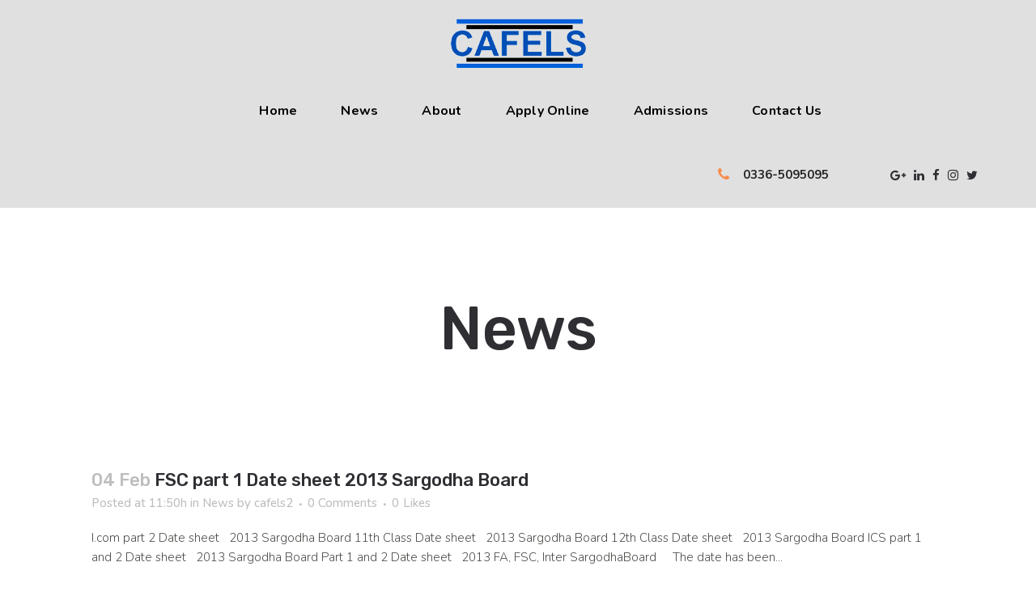

--- FILE ---
content_type: text/html; charset=UTF-8
request_url: https://www.cafels.com/category/news/page/555/
body_size: 138096
content:
<!DOCTYPE html>
<html lang="en-US"
	prefix="og: https://ogp.me/ns#" >
<head>
	<meta charset="UTF-8" />
	
				<meta name="viewport" content="width=device-width,initial-scale=1,user-scalable=no">
		
            
            
	<link rel="profile" href="http://gmpg.org/xfn/11" />
	<link rel="pingback" href="https://www.cafels.com/xmlrpc.php" />

	<title>News | - Part 555</title>

		<!-- All in One SEO 4.1.3.4 -->
		<meta name="robots" content="noindex, nofollow"/>
		<link rel="canonical" href="https://www.cafels.com/category/news/" />
		<link rel="prev" href="https://www.cafels.com/category/news/page/554/" />
		<link rel="next" href="https://www.cafels.com/category/news/page/556/" />
		<script type="application/ld+json" class="aioseo-schema">
			{"@context":"https:\/\/schema.org","@graph":[{"@type":"WebSite","@id":"https:\/\/www.cafels.com\/#website","url":"https:\/\/www.cafels.com\/","description":"Canadian Academy For English Language Skills","publisher":{"@id":"https:\/\/www.cafels.com\/#organization"}},{"@type":"Organization","@id":"https:\/\/www.cafels.com\/#organization","url":"https:\/\/www.cafels.com\/"},{"@type":"BreadcrumbList","@id":"https:\/\/www.cafels.com\/category\/news\/page\/555\/#breadcrumblist","itemListElement":[{"@type":"ListItem","@id":"https:\/\/www.cafels.com\/#listItem","position":"1","item":{"@type":"WebPage","@id":"https:\/\/www.cafels.com\/","name":"Home","description":"- Part 555","url":"https:\/\/www.cafels.com\/"},"nextItem":"https:\/\/www.cafels.com\/category\/news\/#listItem"},{"@type":"ListItem","@id":"https:\/\/www.cafels.com\/category\/news\/#listItem","position":"2","item":{"@type":"WebPage","@id":"https:\/\/www.cafels.com\/category\/news\/","name":"News","url":"https:\/\/www.cafels.com\/category\/news\/"},"previousItem":"https:\/\/www.cafels.com\/#listItem"}]},{"@type":"CollectionPage","@id":"https:\/\/www.cafels.com\/category\/news\/page\/555\/#collectionpage","url":"https:\/\/www.cafels.com\/category\/news\/page\/555\/","name":"News | - Part 555","inLanguage":"en-US","isPartOf":{"@id":"https:\/\/www.cafels.com\/#website"},"breadcrumb":{"@id":"https:\/\/www.cafels.com\/category\/news\/page\/555\/#breadcrumblist"}}]}
		</script>
		<!-- All in One SEO -->

<link rel='dns-prefetch' href='//ajax.googleapis.com' />
<link rel='dns-prefetch' href='//www.google.com' />
<link rel='dns-prefetch' href='//platform-api.sharethis.com' />
<link rel='dns-prefetch' href='//fonts.googleapis.com' />
<link rel='dns-prefetch' href='//s.w.org' />
<link rel="alternate" type="application/rss+xml" title=" &raquo; Feed" href="https://www.cafels.com/feed/" />
<link rel="alternate" type="application/rss+xml" title=" &raquo; Comments Feed" href="https://www.cafels.com/comments/feed/" />
<link rel="alternate" type="application/rss+xml" title=" &raquo; News Category Feed" href="https://www.cafels.com/category/news/feed/" />
		<script type="text/javascript">
			window._wpemojiSettings = {"baseUrl":"https:\/\/s.w.org\/images\/core\/emoji\/13.1.0\/72x72\/","ext":".png","svgUrl":"https:\/\/s.w.org\/images\/core\/emoji\/13.1.0\/svg\/","svgExt":".svg","source":{"concatemoji":"https:\/\/www.cafels.com\/wp-includes\/js\/wp-emoji-release.min.js?ver=5.8.5"}};
			!function(e,a,t){var n,r,o,i=a.createElement("canvas"),p=i.getContext&&i.getContext("2d");function s(e,t){var a=String.fromCharCode;p.clearRect(0,0,i.width,i.height),p.fillText(a.apply(this,e),0,0);e=i.toDataURL();return p.clearRect(0,0,i.width,i.height),p.fillText(a.apply(this,t),0,0),e===i.toDataURL()}function c(e){var t=a.createElement("script");t.src=e,t.defer=t.type="text/javascript",a.getElementsByTagName("head")[0].appendChild(t)}for(o=Array("flag","emoji"),t.supports={everything:!0,everythingExceptFlag:!0},r=0;r<o.length;r++)t.supports[o[r]]=function(e){if(!p||!p.fillText)return!1;switch(p.textBaseline="top",p.font="600 32px Arial",e){case"flag":return s([127987,65039,8205,9895,65039],[127987,65039,8203,9895,65039])?!1:!s([55356,56826,55356,56819],[55356,56826,8203,55356,56819])&&!s([55356,57332,56128,56423,56128,56418,56128,56421,56128,56430,56128,56423,56128,56447],[55356,57332,8203,56128,56423,8203,56128,56418,8203,56128,56421,8203,56128,56430,8203,56128,56423,8203,56128,56447]);case"emoji":return!s([10084,65039,8205,55357,56613],[10084,65039,8203,55357,56613])}return!1}(o[r]),t.supports.everything=t.supports.everything&&t.supports[o[r]],"flag"!==o[r]&&(t.supports.everythingExceptFlag=t.supports.everythingExceptFlag&&t.supports[o[r]]);t.supports.everythingExceptFlag=t.supports.everythingExceptFlag&&!t.supports.flag,t.DOMReady=!1,t.readyCallback=function(){t.DOMReady=!0},t.supports.everything||(n=function(){t.readyCallback()},a.addEventListener?(a.addEventListener("DOMContentLoaded",n,!1),e.addEventListener("load",n,!1)):(e.attachEvent("onload",n),a.attachEvent("onreadystatechange",function(){"complete"===a.readyState&&t.readyCallback()})),(n=t.source||{}).concatemoji?c(n.concatemoji):n.wpemoji&&n.twemoji&&(c(n.twemoji),c(n.wpemoji)))}(window,document,window._wpemojiSettings);
		</script>
		<style type="text/css">
img.wp-smiley,
img.emoji {
	display: inline !important;
	border: none !important;
	box-shadow: none !important;
	height: 1em !important;
	width: 1em !important;
	margin: 0 .07em !important;
	vertical-align: -0.1em !important;
	background: none !important;
	padding: 0 !important;
}
</style>
	<link rel='stylesheet' id='mtq_CoreStyleSheets-css'  href='https://www.cafels.com/wp-content/plugins/mtouch-quiz/mtq_core_style.css?ver=3.1.3' type='text/css' media='all' />
<link rel='stylesheet' id='mtq_ThemeStyleSheets-css'  href='https://www.cafels.com/wp-content/plugins/mtouch-quiz/mtq_theme_style.css?ver=3.1.3' type='text/css' media='all' />
<link rel='stylesheet' id='wp-customer-reviews-css'  href='https://www.cafels.com/wp-content/plugins/wp-customer-reviews/wp-customer-reviews.css?ver=2.4.6' type='text/css' media='all' />
<link rel='stylesheet' id='layerslider-css'  href='https://www.cafels.com/wp-content/plugins/LayerSlider/assets/static/layerslider/css/layerslider.css?ver=6.11.1' type='text/css' media='all' />
<link rel='stylesheet' id='wp-block-library-css'  href='https://www.cafels.com/wp-includes/css/dist/block-library/style.min.css?ver=5.8.5' type='text/css' media='all' />
<link rel='stylesheet' id='contact-form-7-css'  href='https://www.cafels.com/wp-content/plugins/contact-form-7/includes/css/styles.css?ver=5.1.9' type='text/css' media='all' />
<link rel='stylesheet' id='popup-css'  href='https://www.cafels.com/wp-content/plugins/popup/popup.css?ver=5.8.5' type='text/css' media='all' />
<link rel='stylesheet' id='mediaelement-css'  href='https://www.cafels.com/wp-includes/js/mediaelement/mediaelementplayer-legacy.min.css?ver=4.2.16' type='text/css' media='all' />
<link rel='stylesheet' id='wp-mediaelement-css'  href='https://www.cafels.com/wp-includes/js/mediaelement/wp-mediaelement.min.css?ver=5.8.5' type='text/css' media='all' />
<link rel='stylesheet' id='bridge-default-style-css'  href='https://www.cafels.com/wp-content/themes/bridge/style.css?ver=5.8.5' type='text/css' media='all' />
<link rel='stylesheet' id='bridge-qode-font_awesome-css'  href='https://www.cafels.com/wp-content/themes/bridge/css/font-awesome/css/font-awesome.min.css?ver=5.8.5' type='text/css' media='all' />
<link rel='stylesheet' id='bridge-qode-font_elegant-css'  href='https://www.cafels.com/wp-content/themes/bridge/css/elegant-icons/style.min.css?ver=5.8.5' type='text/css' media='all' />
<link rel='stylesheet' id='bridge-qode-linea_icons-css'  href='https://www.cafels.com/wp-content/themes/bridge/css/linea-icons/style.css?ver=5.8.5' type='text/css' media='all' />
<link rel='stylesheet' id='bridge-qode-dripicons-css'  href='https://www.cafels.com/wp-content/themes/bridge/css/dripicons/dripicons.css?ver=5.8.5' type='text/css' media='all' />
<link rel='stylesheet' id='bridge-qode-kiko-css'  href='https://www.cafels.com/wp-content/themes/bridge/css/kiko/kiko-all.css?ver=5.8.5' type='text/css' media='all' />
<link rel='stylesheet' id='bridge-qode-font_awesome_5-css'  href='https://www.cafels.com/wp-content/themes/bridge/css/font-awesome-5/css/font-awesome-5.min.css?ver=5.8.5' type='text/css' media='all' />
<link rel='stylesheet' id='bridge-stylesheet-css'  href='https://www.cafels.com/wp-content/themes/bridge/css/stylesheet.min.css?ver=5.8.5' type='text/css' media='all' />
<style id='bridge-stylesheet-inline-css' type='text/css'>
   .archive.disabled_footer_top .footer_top_holder, .archive.disabled_footer_bottom .footer_bottom_holder { display: none;}


</style>
<link rel='stylesheet' id='bridge-print-css'  href='https://www.cafels.com/wp-content/themes/bridge/css/print.css?ver=5.8.5' type='text/css' media='all' />
<link rel='stylesheet' id='bridge-style-dynamic-css'  href='https://www.cafels.com/wp-content/themes/bridge/css/style_dynamic.css?ver=1593687920' type='text/css' media='all' />
<link rel='stylesheet' id='bridge-responsive-css'  href='https://www.cafels.com/wp-content/themes/bridge/css/responsive.min.css?ver=5.8.5' type='text/css' media='all' />
<link rel='stylesheet' id='bridge-style-dynamic-responsive-css'  href='https://www.cafels.com/wp-content/themes/bridge/css/style_dynamic_responsive.css?ver=1593687920' type='text/css' media='all' />
<style id='bridge-style-dynamic-responsive-inline-css' type='text/css'>
.header_bottom_widget {
display: inline-block;
vertical-align: top;
padding-left: 20px;
}
.header_bottom_widget .q_icon_list {
   margin-bottom: 0; 
}
nav.main_menu.left {
    padding-left: 56px;
}
@media only screen and (max-width: 1200px) {
  .header_bottom_widget:last-child {    
    display: none;
  }
}
</style>
<link rel='stylesheet' id='js_composer_front-css'  href='https://www.cafels.com/wp-content/plugins/js_composer/assets/css/js_composer.min.css?ver=6.2.0' type='text/css' media='all' />
<link rel='stylesheet' id='bridge-style-handle-google-fonts-css'  href='https://fonts.googleapis.com/css?family=Raleway%3A100%2C200%2C300%2C400%2C500%2C600%2C700%2C800%2C900%2C100italic%2C300italic%2C400italic%2C700italic%7CRubik%3A100%2C200%2C300%2C400%2C500%2C600%2C700%2C800%2C900%2C100italic%2C300italic%2C400italic%2C700italic%7CNunito%3A100%2C200%2C300%2C400%2C500%2C600%2C700%2C800%2C900%2C100italic%2C300italic%2C400italic%2C700italic%7CMontserrat%3A100%2C200%2C300%2C400%2C500%2C600%2C700%2C800%2C900%2C100italic%2C300italic%2C400italic%2C700italic%7COpen+Sans%3A100%2C200%2C300%2C400%2C500%2C600%2C700%2C800%2C900%2C100italic%2C300italic%2C400italic%2C700italic&#038;subset=latin%2Clatin-ext&#038;ver=1.0.0' type='text/css' media='all' />
<link rel='stylesheet' id='bridge-core-dashboard-style-css'  href='https://www.cafels.com/wp-content/plugins/bridge-core/modules/core-dashboard/assets/css/core-dashboard.min.css?ver=5.8.5' type='text/css' media='all' />
<link rel='stylesheet' id='wpdreams-ajaxsearchpro1-css'  href='https://www.cafels.com/wp-content/plugins/ajax-search-pro/includes/../css/style1.css?ver=5.8.5' type='text/css' media='all' />
<link rel='stylesheet' id='wpdreams-scroller-css'  href='https://www.cafels.com/wp-content/plugins/ajax-search-pro//css/jquery.mCustomScrollbar.css?ver=5.8.5' type='text/css' media='all' />
<link rel='stylesheet' id='mediaelementjs-styles-css'  href='https://www.cafels.com/wp-content/plugins/media-element-html5-video-and-audio-player/mediaelement/mediaelementplayer.css?ver=5.8.5' type='text/css' media='all' />
<link rel='stylesheet' id='wp-cpl-base-css-css'  href='https://www.cafels.com/wp-content/plugins/wp-category-posts-list/static/css/wp-cat-list-theme.css?ver=2.0.3' type='text/css' media='all' />
<link rel='stylesheet' id='wp_cpl_css_0-css'  href='https://www.cafels.com/wp-content/plugins/wp-category-posts-list/static/css/wp-cat-list-light.css?ver=2.0.3' type='text/css' media='all' />
<link rel='stylesheet' id='wp_cpl_css_1-css'  href='https://www.cafels.com/wp-content/plugins/wp-category-posts-list/static/css/wp-cat-list-dark.css?ver=2.0.3' type='text/css' media='all' />
<link rel='stylesheet' id='wp_cpl_css_2-css'  href='https://www.cafels.com/wp-content/plugins/wp-category-posts-list/static/css/wp-cat-list-giant-gold-fish.css?ver=2.0.3' type='text/css' media='all' />
<link rel='stylesheet' id='wp_cpl_css_3-css'  href='https://www.cafels.com/wp-content/plugins/wp-category-posts-list/static/css/wp-cat-list-adrift-in-dreams.css?ver=2.0.3' type='text/css' media='all' />
<script type='text/javascript' src='https://www.cafels.com/wp-includes/js/jquery/jquery.min.js?ver=3.6.0' id='jquery-core-js'></script>
<script type='text/javascript' src='https://www.cafels.com/wp-includes/js/jquery/jquery-migrate.min.js?ver=3.3.2' id='jquery-migrate-js'></script>
<script type='text/javascript' src='https://www.cafels.com/wp-content/plugins/mtouch-quiz/script.js?ver=3.1.3' id='mtq_script-js'></script>
<script type='text/javascript' src='https://www.cafels.com/wp-content/plugins/wp-customer-reviews/wp-customer-reviews.js?ver=2.4.6' id='wp-customer-reviews-js'></script>
<script type='text/javascript' id='layerslider-utils-js-extra'>
/* <![CDATA[ */
var LS_Meta = {"v":"6.11.1","fixGSAP":"1"};
/* ]]> */
</script>
<script type='text/javascript' src='https://www.cafels.com/wp-content/plugins/LayerSlider/assets/static/layerslider/js/layerslider.utils.js?ver=6.11.1' id='layerslider-utils-js'></script>
<script type='text/javascript' src='https://www.cafels.com/wp-content/plugins/LayerSlider/assets/static/layerslider/js/layerslider.kreaturamedia.jquery.js?ver=6.11.1' id='layerslider-js'></script>
<script type='text/javascript' src='https://www.cafels.com/wp-content/plugins/LayerSlider/assets/static/layerslider/js/layerslider.transitions.js?ver=6.11.1' id='layerslider-transitions-js'></script>
<script type='text/javascript' src='https://ajax.googleapis.com/ajax/libs/jqueryui/1.8.20/jquery-ui.min.js?ver=5.8.5' id='jquery-ui-js'></script>
<script type='text/javascript' src='https://www.cafels.com/wp-content/plugins/ajax-search-pro//js/nomin/jquery.drag.fix.js?ver=5.8.5' id='wpdreams-dragfix-js'></script>
<script type='text/javascript' src='https://www.cafels.com/wp-content/plugins/ajax-search-pro/js/nomin/jquery.easing.js?ver=5.8.5' id='wpdreams-easing-js'></script>
<script type='text/javascript' src='https://www.cafels.com/wp-content/plugins/ajax-search-pro/js/nomin/jquery.mousewheel.min.js?ver=5.8.5' id='wpdreams-mousewheel-js'></script>
<script type='text/javascript' src='https://www.cafels.com/wp-content/plugins/ajax-search-pro/js/nomin/jquery.mCustomScrollbar.js?ver=5.8.5' id='wpdreams-scroll-js'></script>
<script type='text/javascript' src='https://www.cafels.com/wp-content/plugins/ajax-search-pro/js/nomin/jquery.highlight.js?ver=5.8.5' id='wpdreams-highlight-js'></script>
<script type='text/javascript' id='wpdreams-ajaxsearchpro-js-extra'>
/* <![CDATA[ */
var ajaxsearchpro = {"ajaxurl":"https:\/\/www.cafels.com\/wp-admin\/admin-ajax.php"};
/* ]]> */
</script>
<script type='text/javascript' src='https://www.cafels.com/wp-content/plugins/ajax-search-pro/js/jquery.ajaxsearchpro.min.js?ver=5.8.5' id='wpdreams-ajaxsearchpro-js'></script>
<script type='text/javascript' src='https://www.cafels.com/wp-content/plugins/popup/popup.js?ver=5.8.5' id='popup-js'></script>
<script type='text/javascript' src='//platform-api.sharethis.com/js/sharethis.js#product=ga&#038;property=612463257e9cd40013e2ca58' id='googleanalytics-platform-sharethis-js'></script>
<script type='text/javascript' src='https://www.cafels.com/wp-content/plugins/media-element-html5-video-and-audio-player/mediaelement/mediaelement-and-player.min.js?ver=2.1.3' id='mediaelementjs-scripts-js'></script>
<meta name="generator" content="Powered by LayerSlider 6.11.1 - Multi-Purpose, Responsive, Parallax, Mobile-Friendly Slider Plugin for WordPress." />
<!-- LayerSlider updates and docs at: https://layerslider.kreaturamedia.com -->
<link rel="https://api.w.org/" href="https://www.cafels.com/wp-json/" /><link rel="alternate" type="application/json" href="https://www.cafels.com/wp-json/wp/v2/categories/12" /><link rel="EditURI" type="application/rsd+xml" title="RSD" href="https://www.cafels.com/xmlrpc.php?rsd" />
<link rel="wlwmanifest" type="application/wlwmanifest+xml" href="https://www.cafels.com/wp-includes/wlwmanifest.xml" /> 
<meta name="generator" content="WordPress 5.8.5" />
<style type="text/css">.recentcomments a{display:inline !important;padding:0 !important;margin:0 !important;}</style><script>
(function() {
	(function (i, s, o, g, r, a, m) {
		i['GoogleAnalyticsObject'] = r;
		i[r] = i[r] || function () {
				(i[r].q = i[r].q || []).push(arguments)
			}, i[r].l = 1 * new Date();
		a = s.createElement(o),
			m = s.getElementsByTagName(o)[0];
		a.async = 1;
		a.src = g;
		m.parentNode.insertBefore(a, m)
	})(window, document, 'script', 'https://google-analytics.com/analytics.js', 'ga');

	ga('create', 'UA-32708529-1', 'auto');
			ga('send', 'pageview');
	})();
</script>
<meta name="generator" content="Powered by WPBakery Page Builder - drag and drop page builder for WordPress."/>
<link rel="icon" href="https://www.cafels.com/wp-content/uploads/2020/07/caf-icon.ico" sizes="32x32" />
<link rel="icon" href="https://www.cafels.com/wp-content/uploads/2020/07/caf-icon.ico" sizes="192x192" />
<link rel="apple-touch-icon" href="https://www.cafels.com/wp-content/uploads/2020/07/caf-icon.ico" />
<meta name="msapplication-TileImage" content="https://www.cafels.com/wp-content/uploads/2020/07/caf-icon.ico" />
<noscript><style> .wpb_animate_when_almost_visible { opacity: 1; }</style></noscript></head>

<body class="archive paged category category-news category-12 paged-555 category-paged-555 bridge-core-2.3.4  qode_grid_1300 footer_responsive_adv qode-theme-ver-22.0 qode-theme-bridge | shared by wptry.org wpb-js-composer js-comp-ver-6.2.0 vc_responsive elementor-default elementor-kit-63434" itemscope itemtype="http://schema.org/WebPage">




<div class="wrapper">
	<div class="wrapper_inner">

    
		<!-- Google Analytics start -->
				<!-- Google Analytics end -->

		
	<header class=" centered_logo scroll_header_top_area dark regular menu_position_left page_header">
    <div class="header_inner clearfix">
                <div class="header_top_bottom_holder">
            
            <div class="header_bottom clearfix" style=' background-color:rgba(224, 224, 224, 1);' >
                
                            <div class="header_inner_left">
                                									<div class="mobile_menu_button">
		<span>
			<i class="qode_icon_font_awesome fa fa-bars " ></i>		</span>
	</div>
                                <div class="logo_wrapper" >
	<div class="q_logo">
		<a itemprop="url" href="https://www.cafels.com/" >
             <img itemprop="image" class="normal" src="https://www.cafels.com/wp-content/uploads/2020/07/logo-main.png" alt="Logo"> 			 <img itemprop="image" class="light" src="https://www.cafels.com/wp-content/uploads/2020/06/logo-main-new.png" alt="Logo"/> 			 <img itemprop="image" class="dark" src="https://www.cafels.com/wp-content/uploads/2020/07/logo-main.png" alt="Logo"/> 			 <img itemprop="image" class="sticky" src="https://www.cafels.com/wp-content/uploads/2020/06/logo-main-new.png" alt="Logo"/> 			 <img itemprop="image" class="mobile" src="https://www.cafels.com/wp-content/uploads/2020/07/logo-main.png" alt="Logo"/> 					</a>
	</div>
	</div>                                                            </div>
                                
                                                                    <div class="header_inner_right left_side">
                                        <div class="side_menu_button_wrapper">
                                            <div class="side_menu_button">
                                                                                            </div>
                                        </div>
                                    </div>
                                
                                <nav class="main_menu drop_down left">
                                    <ul id="menu-main-menu" class=""><li id="nav-menu-item-63681" class="menu-item menu-item-type-post_type menu-item-object-page menu-item-home  narrow"><a href="https://www.cafels.com/" class=""><i class="menu_icon blank fa"></i><span>Home</span><span class="plus"></span></a></li>
<li id="nav-menu-item-16" class="menu-item menu-item-type-taxonomy menu-item-object-category current-menu-item active narrow"><a href="https://www.cafels.com/category/news/" class=" current "><i class="menu_icon blank fa"></i><span>News</span><span class="plus"></span></a></li>
<li id="nav-menu-item-63682" class="menu-item menu-item-type-post_type menu-item-object-page  narrow"><a href="https://www.cafels.com/about-us/" class=""><i class="menu_icon blank fa"></i><span>About</span><span class="plus"></span></a></li>
<li id="nav-menu-item-63655" class="menu-item menu-item-type-post_type menu-item-object-page  narrow"><a href="https://www.cafels.com/apply-online/" class=""><i class="menu_icon blank fa"></i><span>Apply Online</span><span class="plus"></span></a></li>
<li id="nav-menu-item-63736" class="menu-item menu-item-type-post_type menu-item-object-page  narrow"><a href="https://www.cafels.com/admissions/" class=""><i class="menu_icon blank fa"></i><span>Admissions</span><span class="plus"></span></a></li>
<li id="nav-menu-item-63737" class="menu-item menu-item-type-post_type menu-item-object-page  narrow"><a href="https://www.cafels.com/contact-us/" class=""><i class="menu_icon blank fa"></i><span>Contact Us</span><span class="plus"></span></a></li>
</ul>                                </nav>
                                                                    <div class="header_inner_right">
                                        <div class="side_menu_button_wrapper right">
                                                                                            <div class="header_bottom_right_widget_holder"><div class="header_bottom_widget widget_text">			<div class="textwidget"><div class="q_icon_list"><i class="qode_icon_font_awesome fa fa-phone qode-ili-icon-holder transparent" style="font-size: 18px;color: #f88d4c;" ></i><p style="color:#262626;font-size: 15px;font-weight: 700;margin-bottom: 0px;">0336-5095095</p></div>
</div>
		</div><div class="header_bottom_widget widget_text">			<div class="textwidget"><p><span data-type="normal" data-hover-icon-color="#fdaa40" class="qode_icon_shortcode  q_font_awsome_icon fa-lg  " style="margin: 0 10px 0 56px ; "><a itemprop="url" href="https://www.google.com/" target="_blank" rel="noopener"><i class="qode_icon_font_awesome fa fa-google-plus qode_icon_element" style="font-size: 15px;color: #2e2e33;" ></i></a></span><span data-type="normal" data-hover-icon-color="#fdaa40" class="qode_icon_shortcode  q_font_awsome_icon fa-lg  " style="margin: 0 10px 0 0 ; "><a itemprop="url" href="https://www.linkedin.com/" target="_blank" rel="noopener"><i class="qode_icon_font_awesome fa fa-linkedin qode_icon_element" style="font-size: 15px;color: #2e2e33;" ></i></a></span><span data-type="normal" data-hover-icon-color="#fdaa40" class="qode_icon_shortcode  q_font_awsome_icon fa-lg  " style="margin: 0 10px 0 0 ; "><a itemprop="url" href="https://www.facebook.com/" target="_blank" rel="noopener"><i class="qode_icon_font_awesome fa fa-facebook qode_icon_element" style="font-size: 15px;color: #2e2e33;" ></i></a></span><span data-type="normal" data-hover-icon-color="#fdaa40" class="qode_icon_shortcode  q_font_awsome_icon fa-lg  " style="margin: 0 10px 0 0 ; "><a itemprop="url" href="https://www.instagram.com/" target="_blank" rel="noopener"><i class="qode_icon_font_awesome fa fa-instagram qode_icon_element" style="font-size: 15px;color: #2e2e33;" ></i></a></span><span data-type="normal" data-hover-icon-color="#fdaa40" class="qode_icon_shortcode  q_font_awsome_icon fa-lg  " style="margin: 0 10px 0 0 ; "><a itemprop="url" href="https://twitter.com/" target="_blank" rel="noopener"><i class="qode_icon_font_awesome fa fa-twitter qode_icon_element" style="font-size: 15px;color: #2e2e33;" ></i></a></span></p>
</div>
		</div></div>
                                                                                                                                    <div class="side_menu_button">
                                                                                                                                                
                                            </div>
                                        </div>
                                    </div>
                                							    <nav class="mobile_menu">
	<ul id="menu-main-menu-1" class=""><li id="mobile-menu-item-63681" class="menu-item menu-item-type-post_type menu-item-object-page menu-item-home "><a href="https://www.cafels.com/" class=""><span>Home</span></a><span class="mobile_arrow"><i class="fa fa-angle-right"></i><i class="fa fa-angle-down"></i></span></li>
<li id="mobile-menu-item-16" class="menu-item menu-item-type-taxonomy menu-item-object-category current-menu-item active"><a href="https://www.cafels.com/category/news/" class=" current "><span>News</span></a><span class="mobile_arrow"><i class="fa fa-angle-right"></i><i class="fa fa-angle-down"></i></span></li>
<li id="mobile-menu-item-63682" class="menu-item menu-item-type-post_type menu-item-object-page "><a href="https://www.cafels.com/about-us/" class=""><span>About</span></a><span class="mobile_arrow"><i class="fa fa-angle-right"></i><i class="fa fa-angle-down"></i></span></li>
<li id="mobile-menu-item-63655" class="menu-item menu-item-type-post_type menu-item-object-page "><a href="https://www.cafels.com/apply-online/" class=""><span>Apply Online</span></a><span class="mobile_arrow"><i class="fa fa-angle-right"></i><i class="fa fa-angle-down"></i></span></li>
<li id="mobile-menu-item-63736" class="menu-item menu-item-type-post_type menu-item-object-page "><a href="https://www.cafels.com/admissions/" class=""><span>Admissions</span></a><span class="mobile_arrow"><i class="fa fa-angle-right"></i><i class="fa fa-angle-down"></i></span></li>
<li id="mobile-menu-item-63737" class="menu-item menu-item-type-post_type menu-item-object-page "><a href="https://www.cafels.com/contact-us/" class=""><span>Contact Us</span></a><span class="mobile_arrow"><i class="fa fa-angle-right"></i><i class="fa fa-angle-down"></i></span></li>
</ul></nav>                                                </div>
            </div>
        </div>
</header>	<a id="back_to_top" href="#">
        <span class="fa-stack">
            <i class="qode_icon_font_awesome fa fa-angle-up " ></i>        </span>
	</a>
	
	
    
    	
    
    <div class="content ">
        <div class="content_inner  ">
    			<div class="title_outer title_without_animation"    data-height="475">
		<div class="title title_size_large  position_center " style="height:475px;">
			<div class="image not_responsive"></div>
										<div class="title_holder"  style="padding-top:177px;height:298px;">
					<div class="container">
						<div class="container_inner clearfix">
								<div class="title_subtitle_holder" >
                                                                									<div class="title_subtitle_holder_inner">
																										<h1 ><span>News</span></h1>
																	
																																			</div>
								                                                            </div>
						</div>
					</div>
				</div>
								</div>
			</div>
		<div class="container">
        		<div class="container_inner default_template_holder clearfix">
							<div class="blog_holder blog_large_image">

	
    <!--if template name is defined than it is used our template and we can use query '$blog_query'-->
    
        <!--otherwise it is archive or category page and we don't have query-->
                    		<article id="post-4536" class="post-4536 post type-post status-publish format-standard hentry category-news">
			<div class="post_content_holder">
								<div class="post_text">
					<div class="post_text_inner">
						<h2 itemprop="name" class="entry_title"><span itemprop="dateCreated" class="date entry_date updated">04 Feb<meta itemprop="interactionCount" content="UserComments: 0"/></span> <a itemprop="url" href="https://www.cafels.com/fsc-part-1-date-sheet-2013-sargodha-board/" title="FSC part 1 Date sheet   2013 Sargodha Board">FSC part 1 Date sheet   2013 Sargodha Board</a></h2>
						<div class="post_info">
							<span class="time">Posted at 11:50h</span>
							in <a href="https://www.cafels.com/category/news/" rel="category tag">News</a>                                                            <span class="post_author">
                                    by                                    <a itemprop="author" class="post_author_link" href="https://www.cafels.com/author/cafels2/">cafels2</a>
                                </span>
                            															<span class="dots"><i class="fa fa-square"></i></span><a itemprop="url" class="post_comments" href="https://www.cafels.com/fsc-part-1-date-sheet-2013-sargodha-board/#respond" target="_self">0 Comments</a>
																							<span class="dots"><i class="fa fa-square"></i></span><div class="blog_like">
									<a  href="#" class="qode-like" id="qode-like-4536" title="Like this">0<span>  Likes</span></a>								</div>
																				</div>

                        <p itemprop="description" class="post_excerpt">I.com part 2 Date sheet   2013 Sargodha Board

11th Class Date sheet   2013 Sargodha Board

12th Class Date sheet   2013 Sargodha Board

ICS part 1 and 2 Date sheet   2013 Sargodha Board

Part 1 and 2 Date sheet   2013 FA, FSC, Inter SargodhaBoard

&nbsp;

&nbsp;

The date has been...</p>                                <div class="post_more">
                                    <a itemprop="url" href="https://www.cafels.com/fsc-part-1-date-sheet-2013-sargodha-board/" class="qbutton small">Read More</a>
                                </div>
                            					</div>
				</div>
			</div>
		</article>
		

                    		<article id="post-4526" class="post-4526 post type-post status-publish format-standard hentry category-news">
			<div class="post_content_holder">
								<div class="post_text">
					<div class="post_text_inner">
						<h2 itemprop="name" class="entry_title"><span itemprop="dateCreated" class="date entry_date updated">04 Feb<meta itemprop="interactionCount" content="UserComments: 0"/></span> <a itemprop="url" href="https://www.cafels.com/fsc-part-1-and-2-date-sheet-2013-sargodha-board/" title="FSC part 1 and 2 Date sheet   2013 Sargodha Board">FSC part 1 and 2 Date sheet   2013 Sargodha Board</a></h2>
						<div class="post_info">
							<span class="time">Posted at 11:50h</span>
							in <a href="https://www.cafels.com/category/news/" rel="category tag">News</a>                                                            <span class="post_author">
                                    by                                    <a itemprop="author" class="post_author_link" href="https://www.cafels.com/author/cafels2/">cafels2</a>
                                </span>
                            															<span class="dots"><i class="fa fa-square"></i></span><a itemprop="url" class="post_comments" href="https://www.cafels.com/fsc-part-1-and-2-date-sheet-2013-sargodha-board/#respond" target="_self">0 Comments</a>
																							<span class="dots"><i class="fa fa-square"></i></span><div class="blog_like">
									<a  href="#" class="qode-like" id="qode-like-4526" title="Like this">0<span>  Likes</span></a>								</div>
																				</div>

                        <p itemprop="description" class="post_excerpt">I.com part 2 Date sheet   2013 Sargodha Board

11th Class Date sheet   2013 Sargodha Board

12th Class Date sheet   2013 Sargodha Board

ICS part 1 and 2 Date sheet   2013 Sargodha Board

Part 1 and 2 Date sheet   2013 FA, FSC, Inter SargodhaBoard

&nbsp;

&nbsp;

The date has been...</p>                                <div class="post_more">
                                    <a itemprop="url" href="https://www.cafels.com/fsc-part-1-and-2-date-sheet-2013-sargodha-board/" class="qbutton small">Read More</a>
                                </div>
                            					</div>
				</div>
			</div>
		</article>
		

                    		<article id="post-4527" class="post-4527 post type-post status-publish format-standard hentry category-news">
			<div class="post_content_holder">
								<div class="post_text">
					<div class="post_text_inner">
						<h2 itemprop="name" class="entry_title"><span itemprop="dateCreated" class="date entry_date updated">04 Feb<meta itemprop="interactionCount" content="UserComments: 0"/></span> <a itemprop="url" href="https://www.cafels.com/11th-class-date-sheet-2013-sargodha-board-2/" title="11th Class Date sheet   2013 Sargodha Board">11th Class Date sheet   2013 Sargodha Board</a></h2>
						<div class="post_info">
							<span class="time">Posted at 11:50h</span>
							in <a href="https://www.cafels.com/category/news/" rel="category tag">News</a>                                                            <span class="post_author">
                                    by                                    <a itemprop="author" class="post_author_link" href="https://www.cafels.com/author/cafels2/">cafels2</a>
                                </span>
                            															<span class="dots"><i class="fa fa-square"></i></span><a itemprop="url" class="post_comments" href="https://www.cafels.com/11th-class-date-sheet-2013-sargodha-board-2/#respond" target="_self">0 Comments</a>
																							<span class="dots"><i class="fa fa-square"></i></span><div class="blog_like">
									<a  href="#" class="qode-like" id="qode-like-4527" title="Like this">0<span>  Likes</span></a>								</div>
																				</div>

                        <p itemprop="description" class="post_excerpt">I.com part 2 Date sheet   2013 Sargodha Board

11th Class Date sheet   2013 Sargodha Board

12th Class Date sheet   2013 Sargodha Board

ICS part 1 and 2 Date sheet   2013 Sargodha Board

Part 1 and 2 Date sheet   2013 FA, FSC, Inter SargodhaBoard

&nbsp;

&nbsp;

The date has been...</p>                                <div class="post_more">
                                    <a itemprop="url" href="https://www.cafels.com/11th-class-date-sheet-2013-sargodha-board-2/" class="qbutton small">Read More</a>
                                </div>
                            					</div>
				</div>
			</div>
		</article>
		

                    		<article id="post-4528" class="post-4528 post type-post status-publish format-standard hentry category-news">
			<div class="post_content_holder">
								<div class="post_text">
					<div class="post_text_inner">
						<h2 itemprop="name" class="entry_title"><span itemprop="dateCreated" class="date entry_date updated">04 Feb<meta itemprop="interactionCount" content="UserComments: 0"/></span> <a itemprop="url" href="https://www.cafels.com/12th-class-date-sheet-2013-sargodha-board/" title="12th Class Date sheet   2013 Sargodha Board">12th Class Date sheet   2013 Sargodha Board</a></h2>
						<div class="post_info">
							<span class="time">Posted at 11:50h</span>
							in <a href="https://www.cafels.com/category/news/" rel="category tag">News</a>                                                            <span class="post_author">
                                    by                                    <a itemprop="author" class="post_author_link" href="https://www.cafels.com/author/cafels2/">cafels2</a>
                                </span>
                            															<span class="dots"><i class="fa fa-square"></i></span><a itemprop="url" class="post_comments" href="https://www.cafels.com/12th-class-date-sheet-2013-sargodha-board/#respond" target="_self">0 Comments</a>
																							<span class="dots"><i class="fa fa-square"></i></span><div class="blog_like">
									<a  href="#" class="qode-like" id="qode-like-4528" title="Like this">0<span>  Likes</span></a>								</div>
																				</div>

                        <p itemprop="description" class="post_excerpt">I.com part 2 Date sheet   2013 Sargodha Board

11th Class Date sheet   2013 Sargodha Board

12th Class Date sheet   2013 Sargodha Board

ICS part 1 and 2 Date sheet   2013 Sargodha Board

Part 1 and 2 Date sheet   2013 FA, FSC, Inter SargodhaBoard

&nbsp;

&nbsp;

The date has been...</p>                                <div class="post_more">
                                    <a itemprop="url" href="https://www.cafels.com/12th-class-date-sheet-2013-sargodha-board/" class="qbutton small">Read More</a>
                                </div>
                            					</div>
				</div>
			</div>
		</article>
		

                    		<article id="post-4529" class="post-4529 post type-post status-publish format-standard hentry category-news">
			<div class="post_content_holder">
								<div class="post_text">
					<div class="post_text_inner">
						<h2 itemprop="name" class="entry_title"><span itemprop="dateCreated" class="date entry_date updated">04 Feb<meta itemprop="interactionCount" content="UserComments: 0"/></span> <a itemprop="url" href="https://www.cafels.com/intermediate-date-sheet-2013-sargodha-board-2/" title="Intermediate Date sheet   2013 Sargodha Board">Intermediate Date sheet   2013 Sargodha Board</a></h2>
						<div class="post_info">
							<span class="time">Posted at 11:49h</span>
							in <a href="https://www.cafels.com/category/news/" rel="category tag">News</a>                                                            <span class="post_author">
                                    by                                    <a itemprop="author" class="post_author_link" href="https://www.cafels.com/author/cafels2/">cafels2</a>
                                </span>
                            															<span class="dots"><i class="fa fa-square"></i></span><a itemprop="url" class="post_comments" href="https://www.cafels.com/intermediate-date-sheet-2013-sargodha-board-2/#respond" target="_self">0 Comments</a>
																							<span class="dots"><i class="fa fa-square"></i></span><div class="blog_like">
									<a  href="#" class="qode-like" id="qode-like-4529" title="Like this">0<span>  Likes</span></a>								</div>
																				</div>

                        <p itemprop="description" class="post_excerpt">I.com part 2 Date sheet   2013 Sargodha Board

11th Class Date sheet   2013 Sargodha Board

12th Class Date sheet   2013 Sargodha Board

ICS part 1 and 2 Date sheet   2013 Sargodha Board

Part 1 and 2 Date sheet   2013 FA, FSC, Inter SargodhaBoard

&nbsp;

&nbsp;

The date has been...</p>                                <div class="post_more">
                                    <a itemprop="url" href="https://www.cafels.com/intermediate-date-sheet-2013-sargodha-board-2/" class="qbutton small">Read More</a>
                                </div>
                            					</div>
				</div>
			</div>
		</article>
		

                    		<article id="post-4530" class="post-4530 post type-post status-publish format-standard hentry category-news">
			<div class="post_content_holder">
								<div class="post_text">
					<div class="post_text_inner">
						<h2 itemprop="name" class="entry_title"><span itemprop="dateCreated" class="date entry_date updated">04 Feb<meta itemprop="interactionCount" content="UserComments: 0"/></span> <a itemprop="url" href="https://www.cafels.com/intermediate-part-1-date-sheet-2013-sargodha-board-2/" title="Intermediate part 1 Date sheet   2013 Sargodha Board">Intermediate part 1 Date sheet   2013 Sargodha Board</a></h2>
						<div class="post_info">
							<span class="time">Posted at 11:49h</span>
							in <a href="https://www.cafels.com/category/news/" rel="category tag">News</a>                                                            <span class="post_author">
                                    by                                    <a itemprop="author" class="post_author_link" href="https://www.cafels.com/author/cafels2/">cafels2</a>
                                </span>
                            															<span class="dots"><i class="fa fa-square"></i></span><a itemprop="url" class="post_comments" href="https://www.cafels.com/intermediate-part-1-date-sheet-2013-sargodha-board-2/#respond" target="_self">0 Comments</a>
																							<span class="dots"><i class="fa fa-square"></i></span><div class="blog_like">
									<a  href="#" class="qode-like" id="qode-like-4530" title="Like this">0<span>  Likes</span></a>								</div>
																				</div>

                        <p itemprop="description" class="post_excerpt">I.com part 2 Date sheet   2013 Sargodha Board

11th Class Date sheet   2013 Sargodha Board

12th Class Date sheet   2013 Sargodha Board

ICS part 1 and 2 Date sheet   2013 Sargodha Board

Part 1 and 2 Date sheet   2013 FA, FSC, Inter SargodhaBoard

&nbsp;

&nbsp;

The date has been...</p>                                <div class="post_more">
                                    <a itemprop="url" href="https://www.cafels.com/intermediate-part-1-date-sheet-2013-sargodha-board-2/" class="qbutton small">Read More</a>
                                </div>
                            					</div>
				</div>
			</div>
		</article>
		

                    		<article id="post-4531" class="post-4531 post type-post status-publish format-standard hentry category-news">
			<div class="post_content_holder">
								<div class="post_text">
					<div class="post_text_inner">
						<h2 itemprop="name" class="entry_title"><span itemprop="dateCreated" class="date entry_date updated">04 Feb<meta itemprop="interactionCount" content="UserComments: 0"/></span> <a itemprop="url" href="https://www.cafels.com/intermediate-part-2-date-sheet-2013-sargodha-board/" title="Intermediate part 2 Date sheet   2013 Sargodha Board">Intermediate part 2 Date sheet   2013 Sargodha Board</a></h2>
						<div class="post_info">
							<span class="time">Posted at 11:49h</span>
							in <a href="https://www.cafels.com/category/news/" rel="category tag">News</a>                                                            <span class="post_author">
                                    by                                    <a itemprop="author" class="post_author_link" href="https://www.cafels.com/author/cafels2/">cafels2</a>
                                </span>
                            															<span class="dots"><i class="fa fa-square"></i></span><a itemprop="url" class="post_comments" href="https://www.cafels.com/intermediate-part-2-date-sheet-2013-sargodha-board/#respond" target="_self">0 Comments</a>
																							<span class="dots"><i class="fa fa-square"></i></span><div class="blog_like">
									<a  href="#" class="qode-like" id="qode-like-4531" title="Like this">0<span>  Likes</span></a>								</div>
																				</div>

                        <p itemprop="description" class="post_excerpt">I.com part 2 Date sheet   2013 Sargodha Board

11th Class Date sheet   2013 Sargodha Board

12th Class Date sheet   2013 Sargodha Board

ICS part 1 and 2 Date sheet   2013 Sargodha Board

Part 1 and 2 Date sheet   2013 FA, FSC, Inter SargodhaBoard

&nbsp;

&nbsp;

The date has been...</p>                                <div class="post_more">
                                    <a itemprop="url" href="https://www.cafels.com/intermediate-part-2-date-sheet-2013-sargodha-board/" class="qbutton small">Read More</a>
                                </div>
                            					</div>
				</div>
			</div>
		</article>
		

                    		<article id="post-4532" class="post-4532 post type-post status-publish format-standard hentry category-news">
			<div class="post_content_holder">
								<div class="post_text">
					<div class="post_text_inner">
						<h2 itemprop="name" class="entry_title"><span itemprop="dateCreated" class="date entry_date updated">04 Feb<meta itemprop="interactionCount" content="UserComments: 0"/></span> <a itemprop="url" href="https://www.cafels.com/inter-part-1-and-2-date-sheet-2013-sargodha-board/" title="Inter part 1 and 2 Date sheet   2013 Sargodha Board">Inter part 1 and 2 Date sheet   2013 Sargodha Board</a></h2>
						<div class="post_info">
							<span class="time">Posted at 11:49h</span>
							in <a href="https://www.cafels.com/category/news/" rel="category tag">News</a>                                                            <span class="post_author">
                                    by                                    <a itemprop="author" class="post_author_link" href="https://www.cafels.com/author/cafels2/">cafels2</a>
                                </span>
                            															<span class="dots"><i class="fa fa-square"></i></span><a itemprop="url" class="post_comments" href="https://www.cafels.com/inter-part-1-and-2-date-sheet-2013-sargodha-board/#respond" target="_self">0 Comments</a>
																							<span class="dots"><i class="fa fa-square"></i></span><div class="blog_like">
									<a  href="#" class="qode-like" id="qode-like-4532" title="Like this">0<span>  Likes</span></a>								</div>
																				</div>

                        <p itemprop="description" class="post_excerpt">I.com part 2 Date sheet   2013 Sargodha Board

11th Class Date sheet   2013 Sargodha Board

12th Class Date sheet   2013 Sargodha Board

ICS part 1 and 2 Date sheet   2013 Sargodha Board

Part 1 and 2 Date sheet   2013 FA, FSC, Inter SargodhaBoard

&nbsp;

&nbsp;

The date has been...</p>                                <div class="post_more">
                                    <a itemprop="url" href="https://www.cafels.com/inter-part-1-and-2-date-sheet-2013-sargodha-board/" class="qbutton small">Read More</a>
                                </div>
                            					</div>
				</div>
			</div>
		</article>
		

                    		<article id="post-4533" class="post-4533 post type-post status-publish format-standard hentry category-news">
			<div class="post_content_holder">
								<div class="post_text">
					<div class="post_text_inner">
						<h2 itemprop="name" class="entry_title"><span itemprop="dateCreated" class="date entry_date updated">04 Feb<meta itemprop="interactionCount" content="UserComments: 0"/></span> <a itemprop="url" href="https://www.cafels.com/hssc-part-1-date-sheet-2013-sargodha-board-2/" title="HSSC part 1 Date sheet   2013 Sargodha Board">HSSC part 1 Date sheet   2013 Sargodha Board</a></h2>
						<div class="post_info">
							<span class="time">Posted at 11:49h</span>
							in <a href="https://www.cafels.com/category/news/" rel="category tag">News</a>                                                            <span class="post_author">
                                    by                                    <a itemprop="author" class="post_author_link" href="https://www.cafels.com/author/cafels2/">cafels2</a>
                                </span>
                            															<span class="dots"><i class="fa fa-square"></i></span><a itemprop="url" class="post_comments" href="https://www.cafels.com/hssc-part-1-date-sheet-2013-sargodha-board-2/#respond" target="_self">0 Comments</a>
																							<span class="dots"><i class="fa fa-square"></i></span><div class="blog_like">
									<a  href="#" class="qode-like" id="qode-like-4533" title="Like this">0<span>  Likes</span></a>								</div>
																				</div>

                        <p itemprop="description" class="post_excerpt">I.com part 2 Date sheet   2013 Sargodha Board

11th Class Date sheet   2013 Sargodha Board

12th Class Date sheet   2013 Sargodha Board

ICS part 1 and 2 Date sheet   2013 Sargodha Board

Part 1 and 2 Date sheet   2013 FA, FSC, Inter SargodhaBoard

&nbsp;

&nbsp;

The date has been...</p>                                <div class="post_more">
                                    <a itemprop="url" href="https://www.cafels.com/hssc-part-1-date-sheet-2013-sargodha-board-2/" class="qbutton small">Read More</a>
                                </div>
                            					</div>
				</div>
			</div>
		</article>
		

                    		<article id="post-4534" class="post-4534 post type-post status-publish format-standard hentry category-news">
			<div class="post_content_holder">
								<div class="post_text">
					<div class="post_text_inner">
						<h2 itemprop="name" class="entry_title"><span itemprop="dateCreated" class="date entry_date updated">04 Feb<meta itemprop="interactionCount" content="UserComments: 0"/></span> <a itemprop="url" href="https://www.cafels.com/hssc-part-2-date-sheet-2013-sargodha-board/" title="HSSC part 2 Date sheet   2013 Sargodha Board">HSSC part 2 Date sheet   2013 Sargodha Board</a></h2>
						<div class="post_info">
							<span class="time">Posted at 11:49h</span>
							in <a href="https://www.cafels.com/category/news/" rel="category tag">News</a>                                                            <span class="post_author">
                                    by                                    <a itemprop="author" class="post_author_link" href="https://www.cafels.com/author/cafels2/">cafels2</a>
                                </span>
                            															<span class="dots"><i class="fa fa-square"></i></span><a itemprop="url" class="post_comments" href="https://www.cafels.com/hssc-part-2-date-sheet-2013-sargodha-board/#respond" target="_self">0 Comments</a>
																							<span class="dots"><i class="fa fa-square"></i></span><div class="blog_like">
									<a  href="#" class="qode-like" id="qode-like-4534" title="Like this">0<span>  Likes</span></a>								</div>
																				</div>

                        <p itemprop="description" class="post_excerpt">I.com part 2 Date sheet   2013 Sargodha Board

11th Class Date sheet   2013 Sargodha Board

12th Class Date sheet   2013 Sargodha Board

ICS part 1 and 2 Date sheet   2013 Sargodha Board

Part 1 and 2 Date sheet   2013 FA, FSC, Inter SargodhaBoard

&nbsp;

&nbsp;

The date has been...</p>                                <div class="post_more">
                                    <a itemprop="url" href="https://www.cafels.com/hssc-part-2-date-sheet-2013-sargodha-board/" class="qbutton small">Read More</a>
                                </div>
                            					</div>
				</div>
			</div>
		</article>
		

                                                        <div class='pagination'><ul><li class='prev'><a itemprop='url' href='https://www.cafels.com/category/news/page/554/'><i class='fa fa-angle-left'></i></a></li><li><a itemprop='url' href='https://www.cafels.com/category/news/' class='inactive'>1</a></li><li><a itemprop='url' href='https://www.cafels.com/category/news/page/2/' class='inactive'>2</a></li><li><a itemprop='url' href='https://www.cafels.com/category/news/page/3/' class='inactive'>3</a></li><li><a itemprop='url' href='https://www.cafels.com/category/news/page/4/' class='inactive'>4</a></li><li><a itemprop='url' href='https://www.cafels.com/category/news/page/5/' class='inactive'>5</a></li><li><a itemprop='url' href='https://www.cafels.com/category/news/page/6/' class='inactive'>6</a></li><li><a itemprop='url' href='https://www.cafels.com/category/news/page/7/' class='inactive'>7</a></li><li><a itemprop='url' href='https://www.cafels.com/category/news/page/8/' class='inactive'>8</a></li><li><a itemprop='url' href='https://www.cafels.com/category/news/page/9/' class='inactive'>9</a></li><li><a itemprop='url' href='https://www.cafels.com/category/news/page/10/' class='inactive'>10</a></li><li><a itemprop='url' href='https://www.cafels.com/category/news/page/11/' class='inactive'>11</a></li><li><a itemprop='url' href='https://www.cafels.com/category/news/page/12/' class='inactive'>12</a></li><li><a itemprop='url' href='https://www.cafels.com/category/news/page/13/' class='inactive'>13</a></li><li><a itemprop='url' href='https://www.cafels.com/category/news/page/14/' class='inactive'>14</a></li><li><a itemprop='url' href='https://www.cafels.com/category/news/page/15/' class='inactive'>15</a></li><li><a itemprop='url' href='https://www.cafels.com/category/news/page/16/' class='inactive'>16</a></li><li><a itemprop='url' href='https://www.cafels.com/category/news/page/17/' class='inactive'>17</a></li><li><a itemprop='url' href='https://www.cafels.com/category/news/page/18/' class='inactive'>18</a></li><li><a itemprop='url' href='https://www.cafels.com/category/news/page/19/' class='inactive'>19</a></li><li><a itemprop='url' href='https://www.cafels.com/category/news/page/20/' class='inactive'>20</a></li><li><a itemprop='url' href='https://www.cafels.com/category/news/page/21/' class='inactive'>21</a></li><li><a itemprop='url' href='https://www.cafels.com/category/news/page/22/' class='inactive'>22</a></li><li><a itemprop='url' href='https://www.cafels.com/category/news/page/23/' class='inactive'>23</a></li><li><a itemprop='url' href='https://www.cafels.com/category/news/page/24/' class='inactive'>24</a></li><li><a itemprop='url' href='https://www.cafels.com/category/news/page/25/' class='inactive'>25</a></li><li><a itemprop='url' href='https://www.cafels.com/category/news/page/26/' class='inactive'>26</a></li><li><a itemprop='url' href='https://www.cafels.com/category/news/page/27/' class='inactive'>27</a></li><li><a itemprop='url' href='https://www.cafels.com/category/news/page/28/' class='inactive'>28</a></li><li><a itemprop='url' href='https://www.cafels.com/category/news/page/29/' class='inactive'>29</a></li><li><a itemprop='url' href='https://www.cafels.com/category/news/page/30/' class='inactive'>30</a></li><li><a itemprop='url' href='https://www.cafels.com/category/news/page/31/' class='inactive'>31</a></li><li><a itemprop='url' href='https://www.cafels.com/category/news/page/32/' class='inactive'>32</a></li><li><a itemprop='url' href='https://www.cafels.com/category/news/page/33/' class='inactive'>33</a></li><li><a itemprop='url' href='https://www.cafels.com/category/news/page/34/' class='inactive'>34</a></li><li><a itemprop='url' href='https://www.cafels.com/category/news/page/35/' class='inactive'>35</a></li><li><a itemprop='url' href='https://www.cafels.com/category/news/page/36/' class='inactive'>36</a></li><li><a itemprop='url' href='https://www.cafels.com/category/news/page/37/' class='inactive'>37</a></li><li><a itemprop='url' href='https://www.cafels.com/category/news/page/38/' class='inactive'>38</a></li><li><a itemprop='url' href='https://www.cafels.com/category/news/page/39/' class='inactive'>39</a></li><li><a itemprop='url' href='https://www.cafels.com/category/news/page/40/' class='inactive'>40</a></li><li><a itemprop='url' href='https://www.cafels.com/category/news/page/41/' class='inactive'>41</a></li><li><a itemprop='url' href='https://www.cafels.com/category/news/page/42/' class='inactive'>42</a></li><li><a itemprop='url' href='https://www.cafels.com/category/news/page/43/' class='inactive'>43</a></li><li><a itemprop='url' href='https://www.cafels.com/category/news/page/44/' class='inactive'>44</a></li><li><a itemprop='url' href='https://www.cafels.com/category/news/page/45/' class='inactive'>45</a></li><li><a itemprop='url' href='https://www.cafels.com/category/news/page/46/' class='inactive'>46</a></li><li><a itemprop='url' href='https://www.cafels.com/category/news/page/47/' class='inactive'>47</a></li><li><a itemprop='url' href='https://www.cafels.com/category/news/page/48/' class='inactive'>48</a></li><li><a itemprop='url' href='https://www.cafels.com/category/news/page/49/' class='inactive'>49</a></li><li><a itemprop='url' href='https://www.cafels.com/category/news/page/50/' class='inactive'>50</a></li><li><a itemprop='url' href='https://www.cafels.com/category/news/page/51/' class='inactive'>51</a></li><li><a itemprop='url' href='https://www.cafels.com/category/news/page/52/' class='inactive'>52</a></li><li><a itemprop='url' href='https://www.cafels.com/category/news/page/53/' class='inactive'>53</a></li><li><a itemprop='url' href='https://www.cafels.com/category/news/page/54/' class='inactive'>54</a></li><li><a itemprop='url' href='https://www.cafels.com/category/news/page/55/' class='inactive'>55</a></li><li><a itemprop='url' href='https://www.cafels.com/category/news/page/56/' class='inactive'>56</a></li><li><a itemprop='url' href='https://www.cafels.com/category/news/page/57/' class='inactive'>57</a></li><li><a itemprop='url' href='https://www.cafels.com/category/news/page/58/' class='inactive'>58</a></li><li><a itemprop='url' href='https://www.cafels.com/category/news/page/59/' class='inactive'>59</a></li><li><a itemprop='url' href='https://www.cafels.com/category/news/page/60/' class='inactive'>60</a></li><li><a itemprop='url' href='https://www.cafels.com/category/news/page/61/' class='inactive'>61</a></li><li><a itemprop='url' href='https://www.cafels.com/category/news/page/62/' class='inactive'>62</a></li><li><a itemprop='url' href='https://www.cafels.com/category/news/page/63/' class='inactive'>63</a></li><li><a itemprop='url' href='https://www.cafels.com/category/news/page/64/' class='inactive'>64</a></li><li><a itemprop='url' href='https://www.cafels.com/category/news/page/65/' class='inactive'>65</a></li><li><a itemprop='url' href='https://www.cafels.com/category/news/page/66/' class='inactive'>66</a></li><li><a itemprop='url' href='https://www.cafels.com/category/news/page/67/' class='inactive'>67</a></li><li><a itemprop='url' href='https://www.cafels.com/category/news/page/68/' class='inactive'>68</a></li><li><a itemprop='url' href='https://www.cafels.com/category/news/page/69/' class='inactive'>69</a></li><li><a itemprop='url' href='https://www.cafels.com/category/news/page/70/' class='inactive'>70</a></li><li><a itemprop='url' href='https://www.cafels.com/category/news/page/71/' class='inactive'>71</a></li><li><a itemprop='url' href='https://www.cafels.com/category/news/page/72/' class='inactive'>72</a></li><li><a itemprop='url' href='https://www.cafels.com/category/news/page/73/' class='inactive'>73</a></li><li><a itemprop='url' href='https://www.cafels.com/category/news/page/74/' class='inactive'>74</a></li><li><a itemprop='url' href='https://www.cafels.com/category/news/page/75/' class='inactive'>75</a></li><li><a itemprop='url' href='https://www.cafels.com/category/news/page/76/' class='inactive'>76</a></li><li><a itemprop='url' href='https://www.cafels.com/category/news/page/77/' class='inactive'>77</a></li><li><a itemprop='url' href='https://www.cafels.com/category/news/page/78/' class='inactive'>78</a></li><li><a itemprop='url' href='https://www.cafels.com/category/news/page/79/' class='inactive'>79</a></li><li><a itemprop='url' href='https://www.cafels.com/category/news/page/80/' class='inactive'>80</a></li><li><a itemprop='url' href='https://www.cafels.com/category/news/page/81/' class='inactive'>81</a></li><li><a itemprop='url' href='https://www.cafels.com/category/news/page/82/' class='inactive'>82</a></li><li><a itemprop='url' href='https://www.cafels.com/category/news/page/83/' class='inactive'>83</a></li><li><a itemprop='url' href='https://www.cafels.com/category/news/page/84/' class='inactive'>84</a></li><li><a itemprop='url' href='https://www.cafels.com/category/news/page/85/' class='inactive'>85</a></li><li><a itemprop='url' href='https://www.cafels.com/category/news/page/86/' class='inactive'>86</a></li><li><a itemprop='url' href='https://www.cafels.com/category/news/page/87/' class='inactive'>87</a></li><li><a itemprop='url' href='https://www.cafels.com/category/news/page/88/' class='inactive'>88</a></li><li><a itemprop='url' href='https://www.cafels.com/category/news/page/89/' class='inactive'>89</a></li><li><a itemprop='url' href='https://www.cafels.com/category/news/page/90/' class='inactive'>90</a></li><li><a itemprop='url' href='https://www.cafels.com/category/news/page/91/' class='inactive'>91</a></li><li><a itemprop='url' href='https://www.cafels.com/category/news/page/92/' class='inactive'>92</a></li><li><a itemprop='url' href='https://www.cafels.com/category/news/page/93/' class='inactive'>93</a></li><li><a itemprop='url' href='https://www.cafels.com/category/news/page/94/' class='inactive'>94</a></li><li><a itemprop='url' href='https://www.cafels.com/category/news/page/95/' class='inactive'>95</a></li><li><a itemprop='url' href='https://www.cafels.com/category/news/page/96/' class='inactive'>96</a></li><li><a itemprop='url' href='https://www.cafels.com/category/news/page/97/' class='inactive'>97</a></li><li><a itemprop='url' href='https://www.cafels.com/category/news/page/98/' class='inactive'>98</a></li><li><a itemprop='url' href='https://www.cafels.com/category/news/page/99/' class='inactive'>99</a></li><li><a itemprop='url' href='https://www.cafels.com/category/news/page/100/' class='inactive'>100</a></li><li><a itemprop='url' href='https://www.cafels.com/category/news/page/101/' class='inactive'>101</a></li><li><a itemprop='url' href='https://www.cafels.com/category/news/page/102/' class='inactive'>102</a></li><li><a itemprop='url' href='https://www.cafels.com/category/news/page/103/' class='inactive'>103</a></li><li><a itemprop='url' href='https://www.cafels.com/category/news/page/104/' class='inactive'>104</a></li><li><a itemprop='url' href='https://www.cafels.com/category/news/page/105/' class='inactive'>105</a></li><li><a itemprop='url' href='https://www.cafels.com/category/news/page/106/' class='inactive'>106</a></li><li><a itemprop='url' href='https://www.cafels.com/category/news/page/107/' class='inactive'>107</a></li><li><a itemprop='url' href='https://www.cafels.com/category/news/page/108/' class='inactive'>108</a></li><li><a itemprop='url' href='https://www.cafels.com/category/news/page/109/' class='inactive'>109</a></li><li><a itemprop='url' href='https://www.cafels.com/category/news/page/110/' class='inactive'>110</a></li><li><a itemprop='url' href='https://www.cafels.com/category/news/page/111/' class='inactive'>111</a></li><li><a itemprop='url' href='https://www.cafels.com/category/news/page/112/' class='inactive'>112</a></li><li><a itemprop='url' href='https://www.cafels.com/category/news/page/113/' class='inactive'>113</a></li><li><a itemprop='url' href='https://www.cafels.com/category/news/page/114/' class='inactive'>114</a></li><li><a itemprop='url' href='https://www.cafels.com/category/news/page/115/' class='inactive'>115</a></li><li><a itemprop='url' href='https://www.cafels.com/category/news/page/116/' class='inactive'>116</a></li><li><a itemprop='url' href='https://www.cafels.com/category/news/page/117/' class='inactive'>117</a></li><li><a itemprop='url' href='https://www.cafels.com/category/news/page/118/' class='inactive'>118</a></li><li><a itemprop='url' href='https://www.cafels.com/category/news/page/119/' class='inactive'>119</a></li><li><a itemprop='url' href='https://www.cafels.com/category/news/page/120/' class='inactive'>120</a></li><li><a itemprop='url' href='https://www.cafels.com/category/news/page/121/' class='inactive'>121</a></li><li><a itemprop='url' href='https://www.cafels.com/category/news/page/122/' class='inactive'>122</a></li><li><a itemprop='url' href='https://www.cafels.com/category/news/page/123/' class='inactive'>123</a></li><li><a itemprop='url' href='https://www.cafels.com/category/news/page/124/' class='inactive'>124</a></li><li><a itemprop='url' href='https://www.cafels.com/category/news/page/125/' class='inactive'>125</a></li><li><a itemprop='url' href='https://www.cafels.com/category/news/page/126/' class='inactive'>126</a></li><li><a itemprop='url' href='https://www.cafels.com/category/news/page/127/' class='inactive'>127</a></li><li><a itemprop='url' href='https://www.cafels.com/category/news/page/128/' class='inactive'>128</a></li><li><a itemprop='url' href='https://www.cafels.com/category/news/page/129/' class='inactive'>129</a></li><li><a itemprop='url' href='https://www.cafels.com/category/news/page/130/' class='inactive'>130</a></li><li><a itemprop='url' href='https://www.cafels.com/category/news/page/131/' class='inactive'>131</a></li><li><a itemprop='url' href='https://www.cafels.com/category/news/page/132/' class='inactive'>132</a></li><li><a itemprop='url' href='https://www.cafels.com/category/news/page/133/' class='inactive'>133</a></li><li><a itemprop='url' href='https://www.cafels.com/category/news/page/134/' class='inactive'>134</a></li><li><a itemprop='url' href='https://www.cafels.com/category/news/page/135/' class='inactive'>135</a></li><li><a itemprop='url' href='https://www.cafels.com/category/news/page/136/' class='inactive'>136</a></li><li><a itemprop='url' href='https://www.cafels.com/category/news/page/137/' class='inactive'>137</a></li><li><a itemprop='url' href='https://www.cafels.com/category/news/page/138/' class='inactive'>138</a></li><li><a itemprop='url' href='https://www.cafels.com/category/news/page/139/' class='inactive'>139</a></li><li><a itemprop='url' href='https://www.cafels.com/category/news/page/140/' class='inactive'>140</a></li><li><a itemprop='url' href='https://www.cafels.com/category/news/page/141/' class='inactive'>141</a></li><li><a itemprop='url' href='https://www.cafels.com/category/news/page/142/' class='inactive'>142</a></li><li><a itemprop='url' href='https://www.cafels.com/category/news/page/143/' class='inactive'>143</a></li><li><a itemprop='url' href='https://www.cafels.com/category/news/page/144/' class='inactive'>144</a></li><li><a itemprop='url' href='https://www.cafels.com/category/news/page/145/' class='inactive'>145</a></li><li><a itemprop='url' href='https://www.cafels.com/category/news/page/146/' class='inactive'>146</a></li><li><a itemprop='url' href='https://www.cafels.com/category/news/page/147/' class='inactive'>147</a></li><li><a itemprop='url' href='https://www.cafels.com/category/news/page/148/' class='inactive'>148</a></li><li><a itemprop='url' href='https://www.cafels.com/category/news/page/149/' class='inactive'>149</a></li><li><a itemprop='url' href='https://www.cafels.com/category/news/page/150/' class='inactive'>150</a></li><li><a itemprop='url' href='https://www.cafels.com/category/news/page/151/' class='inactive'>151</a></li><li><a itemprop='url' href='https://www.cafels.com/category/news/page/152/' class='inactive'>152</a></li><li><a itemprop='url' href='https://www.cafels.com/category/news/page/153/' class='inactive'>153</a></li><li><a itemprop='url' href='https://www.cafels.com/category/news/page/154/' class='inactive'>154</a></li><li><a itemprop='url' href='https://www.cafels.com/category/news/page/155/' class='inactive'>155</a></li><li><a itemprop='url' href='https://www.cafels.com/category/news/page/156/' class='inactive'>156</a></li><li><a itemprop='url' href='https://www.cafels.com/category/news/page/157/' class='inactive'>157</a></li><li><a itemprop='url' href='https://www.cafels.com/category/news/page/158/' class='inactive'>158</a></li><li><a itemprop='url' href='https://www.cafels.com/category/news/page/159/' class='inactive'>159</a></li><li><a itemprop='url' href='https://www.cafels.com/category/news/page/160/' class='inactive'>160</a></li><li><a itemprop='url' href='https://www.cafels.com/category/news/page/161/' class='inactive'>161</a></li><li><a itemprop='url' href='https://www.cafels.com/category/news/page/162/' class='inactive'>162</a></li><li><a itemprop='url' href='https://www.cafels.com/category/news/page/163/' class='inactive'>163</a></li><li><a itemprop='url' href='https://www.cafels.com/category/news/page/164/' class='inactive'>164</a></li><li><a itemprop='url' href='https://www.cafels.com/category/news/page/165/' class='inactive'>165</a></li><li><a itemprop='url' href='https://www.cafels.com/category/news/page/166/' class='inactive'>166</a></li><li><a itemprop='url' href='https://www.cafels.com/category/news/page/167/' class='inactive'>167</a></li><li><a itemprop='url' href='https://www.cafels.com/category/news/page/168/' class='inactive'>168</a></li><li><a itemprop='url' href='https://www.cafels.com/category/news/page/169/' class='inactive'>169</a></li><li><a itemprop='url' href='https://www.cafels.com/category/news/page/170/' class='inactive'>170</a></li><li><a itemprop='url' href='https://www.cafels.com/category/news/page/171/' class='inactive'>171</a></li><li><a itemprop='url' href='https://www.cafels.com/category/news/page/172/' class='inactive'>172</a></li><li><a itemprop='url' href='https://www.cafels.com/category/news/page/173/' class='inactive'>173</a></li><li><a itemprop='url' href='https://www.cafels.com/category/news/page/174/' class='inactive'>174</a></li><li><a itemprop='url' href='https://www.cafels.com/category/news/page/175/' class='inactive'>175</a></li><li><a itemprop='url' href='https://www.cafels.com/category/news/page/176/' class='inactive'>176</a></li><li><a itemprop='url' href='https://www.cafels.com/category/news/page/177/' class='inactive'>177</a></li><li><a itemprop='url' href='https://www.cafels.com/category/news/page/178/' class='inactive'>178</a></li><li><a itemprop='url' href='https://www.cafels.com/category/news/page/179/' class='inactive'>179</a></li><li><a itemprop='url' href='https://www.cafels.com/category/news/page/180/' class='inactive'>180</a></li><li><a itemprop='url' href='https://www.cafels.com/category/news/page/181/' class='inactive'>181</a></li><li><a itemprop='url' href='https://www.cafels.com/category/news/page/182/' class='inactive'>182</a></li><li><a itemprop='url' href='https://www.cafels.com/category/news/page/183/' class='inactive'>183</a></li><li><a itemprop='url' href='https://www.cafels.com/category/news/page/184/' class='inactive'>184</a></li><li><a itemprop='url' href='https://www.cafels.com/category/news/page/185/' class='inactive'>185</a></li><li><a itemprop='url' href='https://www.cafels.com/category/news/page/186/' class='inactive'>186</a></li><li><a itemprop='url' href='https://www.cafels.com/category/news/page/187/' class='inactive'>187</a></li><li><a itemprop='url' href='https://www.cafels.com/category/news/page/188/' class='inactive'>188</a></li><li><a itemprop='url' href='https://www.cafels.com/category/news/page/189/' class='inactive'>189</a></li><li><a itemprop='url' href='https://www.cafels.com/category/news/page/190/' class='inactive'>190</a></li><li><a itemprop='url' href='https://www.cafels.com/category/news/page/191/' class='inactive'>191</a></li><li><a itemprop='url' href='https://www.cafels.com/category/news/page/192/' class='inactive'>192</a></li><li><a itemprop='url' href='https://www.cafels.com/category/news/page/193/' class='inactive'>193</a></li><li><a itemprop='url' href='https://www.cafels.com/category/news/page/194/' class='inactive'>194</a></li><li><a itemprop='url' href='https://www.cafels.com/category/news/page/195/' class='inactive'>195</a></li><li><a itemprop='url' href='https://www.cafels.com/category/news/page/196/' class='inactive'>196</a></li><li><a itemprop='url' href='https://www.cafels.com/category/news/page/197/' class='inactive'>197</a></li><li><a itemprop='url' href='https://www.cafels.com/category/news/page/198/' class='inactive'>198</a></li><li><a itemprop='url' href='https://www.cafels.com/category/news/page/199/' class='inactive'>199</a></li><li><a itemprop='url' href='https://www.cafels.com/category/news/page/200/' class='inactive'>200</a></li><li><a itemprop='url' href='https://www.cafels.com/category/news/page/201/' class='inactive'>201</a></li><li><a itemprop='url' href='https://www.cafels.com/category/news/page/202/' class='inactive'>202</a></li><li><a itemprop='url' href='https://www.cafels.com/category/news/page/203/' class='inactive'>203</a></li><li><a itemprop='url' href='https://www.cafels.com/category/news/page/204/' class='inactive'>204</a></li><li><a itemprop='url' href='https://www.cafels.com/category/news/page/205/' class='inactive'>205</a></li><li><a itemprop='url' href='https://www.cafels.com/category/news/page/206/' class='inactive'>206</a></li><li><a itemprop='url' href='https://www.cafels.com/category/news/page/207/' class='inactive'>207</a></li><li><a itemprop='url' href='https://www.cafels.com/category/news/page/208/' class='inactive'>208</a></li><li><a itemprop='url' href='https://www.cafels.com/category/news/page/209/' class='inactive'>209</a></li><li><a itemprop='url' href='https://www.cafels.com/category/news/page/210/' class='inactive'>210</a></li><li><a itemprop='url' href='https://www.cafels.com/category/news/page/211/' class='inactive'>211</a></li><li><a itemprop='url' href='https://www.cafels.com/category/news/page/212/' class='inactive'>212</a></li><li><a itemprop='url' href='https://www.cafels.com/category/news/page/213/' class='inactive'>213</a></li><li><a itemprop='url' href='https://www.cafels.com/category/news/page/214/' class='inactive'>214</a></li><li><a itemprop='url' href='https://www.cafels.com/category/news/page/215/' class='inactive'>215</a></li><li><a itemprop='url' href='https://www.cafels.com/category/news/page/216/' class='inactive'>216</a></li><li><a itemprop='url' href='https://www.cafels.com/category/news/page/217/' class='inactive'>217</a></li><li><a itemprop='url' href='https://www.cafels.com/category/news/page/218/' class='inactive'>218</a></li><li><a itemprop='url' href='https://www.cafels.com/category/news/page/219/' class='inactive'>219</a></li><li><a itemprop='url' href='https://www.cafels.com/category/news/page/220/' class='inactive'>220</a></li><li><a itemprop='url' href='https://www.cafels.com/category/news/page/221/' class='inactive'>221</a></li><li><a itemprop='url' href='https://www.cafels.com/category/news/page/222/' class='inactive'>222</a></li><li><a itemprop='url' href='https://www.cafels.com/category/news/page/223/' class='inactive'>223</a></li><li><a itemprop='url' href='https://www.cafels.com/category/news/page/224/' class='inactive'>224</a></li><li><a itemprop='url' href='https://www.cafels.com/category/news/page/225/' class='inactive'>225</a></li><li><a itemprop='url' href='https://www.cafels.com/category/news/page/226/' class='inactive'>226</a></li><li><a itemprop='url' href='https://www.cafels.com/category/news/page/227/' class='inactive'>227</a></li><li><a itemprop='url' href='https://www.cafels.com/category/news/page/228/' class='inactive'>228</a></li><li><a itemprop='url' href='https://www.cafels.com/category/news/page/229/' class='inactive'>229</a></li><li><a itemprop='url' href='https://www.cafels.com/category/news/page/230/' class='inactive'>230</a></li><li><a itemprop='url' href='https://www.cafels.com/category/news/page/231/' class='inactive'>231</a></li><li><a itemprop='url' href='https://www.cafels.com/category/news/page/232/' class='inactive'>232</a></li><li><a itemprop='url' href='https://www.cafels.com/category/news/page/233/' class='inactive'>233</a></li><li><a itemprop='url' href='https://www.cafels.com/category/news/page/234/' class='inactive'>234</a></li><li><a itemprop='url' href='https://www.cafels.com/category/news/page/235/' class='inactive'>235</a></li><li><a itemprop='url' href='https://www.cafels.com/category/news/page/236/' class='inactive'>236</a></li><li><a itemprop='url' href='https://www.cafels.com/category/news/page/237/' class='inactive'>237</a></li><li><a itemprop='url' href='https://www.cafels.com/category/news/page/238/' class='inactive'>238</a></li><li><a itemprop='url' href='https://www.cafels.com/category/news/page/239/' class='inactive'>239</a></li><li><a itemprop='url' href='https://www.cafels.com/category/news/page/240/' class='inactive'>240</a></li><li><a itemprop='url' href='https://www.cafels.com/category/news/page/241/' class='inactive'>241</a></li><li><a itemprop='url' href='https://www.cafels.com/category/news/page/242/' class='inactive'>242</a></li><li><a itemprop='url' href='https://www.cafels.com/category/news/page/243/' class='inactive'>243</a></li><li><a itemprop='url' href='https://www.cafels.com/category/news/page/244/' class='inactive'>244</a></li><li><a itemprop='url' href='https://www.cafels.com/category/news/page/245/' class='inactive'>245</a></li><li><a itemprop='url' href='https://www.cafels.com/category/news/page/246/' class='inactive'>246</a></li><li><a itemprop='url' href='https://www.cafels.com/category/news/page/247/' class='inactive'>247</a></li><li><a itemprop='url' href='https://www.cafels.com/category/news/page/248/' class='inactive'>248</a></li><li><a itemprop='url' href='https://www.cafels.com/category/news/page/249/' class='inactive'>249</a></li><li><a itemprop='url' href='https://www.cafels.com/category/news/page/250/' class='inactive'>250</a></li><li><a itemprop='url' href='https://www.cafels.com/category/news/page/251/' class='inactive'>251</a></li><li><a itemprop='url' href='https://www.cafels.com/category/news/page/252/' class='inactive'>252</a></li><li><a itemprop='url' href='https://www.cafels.com/category/news/page/253/' class='inactive'>253</a></li><li><a itemprop='url' href='https://www.cafels.com/category/news/page/254/' class='inactive'>254</a></li><li><a itemprop='url' href='https://www.cafels.com/category/news/page/255/' class='inactive'>255</a></li><li><a itemprop='url' href='https://www.cafels.com/category/news/page/256/' class='inactive'>256</a></li><li><a itemprop='url' href='https://www.cafels.com/category/news/page/257/' class='inactive'>257</a></li><li><a itemprop='url' href='https://www.cafels.com/category/news/page/258/' class='inactive'>258</a></li><li><a itemprop='url' href='https://www.cafels.com/category/news/page/259/' class='inactive'>259</a></li><li><a itemprop='url' href='https://www.cafels.com/category/news/page/260/' class='inactive'>260</a></li><li><a itemprop='url' href='https://www.cafels.com/category/news/page/261/' class='inactive'>261</a></li><li><a itemprop='url' href='https://www.cafels.com/category/news/page/262/' class='inactive'>262</a></li><li><a itemprop='url' href='https://www.cafels.com/category/news/page/263/' class='inactive'>263</a></li><li><a itemprop='url' href='https://www.cafels.com/category/news/page/264/' class='inactive'>264</a></li><li><a itemprop='url' href='https://www.cafels.com/category/news/page/265/' class='inactive'>265</a></li><li><a itemprop='url' href='https://www.cafels.com/category/news/page/266/' class='inactive'>266</a></li><li><a itemprop='url' href='https://www.cafels.com/category/news/page/267/' class='inactive'>267</a></li><li><a itemprop='url' href='https://www.cafels.com/category/news/page/268/' class='inactive'>268</a></li><li><a itemprop='url' href='https://www.cafels.com/category/news/page/269/' class='inactive'>269</a></li><li><a itemprop='url' href='https://www.cafels.com/category/news/page/270/' class='inactive'>270</a></li><li><a itemprop='url' href='https://www.cafels.com/category/news/page/271/' class='inactive'>271</a></li><li><a itemprop='url' href='https://www.cafels.com/category/news/page/272/' class='inactive'>272</a></li><li><a itemprop='url' href='https://www.cafels.com/category/news/page/273/' class='inactive'>273</a></li><li><a itemprop='url' href='https://www.cafels.com/category/news/page/274/' class='inactive'>274</a></li><li><a itemprop='url' href='https://www.cafels.com/category/news/page/275/' class='inactive'>275</a></li><li><a itemprop='url' href='https://www.cafels.com/category/news/page/276/' class='inactive'>276</a></li><li><a itemprop='url' href='https://www.cafels.com/category/news/page/277/' class='inactive'>277</a></li><li><a itemprop='url' href='https://www.cafels.com/category/news/page/278/' class='inactive'>278</a></li><li><a itemprop='url' href='https://www.cafels.com/category/news/page/279/' class='inactive'>279</a></li><li><a itemprop='url' href='https://www.cafels.com/category/news/page/280/' class='inactive'>280</a></li><li><a itemprop='url' href='https://www.cafels.com/category/news/page/281/' class='inactive'>281</a></li><li><a itemprop='url' href='https://www.cafels.com/category/news/page/282/' class='inactive'>282</a></li><li><a itemprop='url' href='https://www.cafels.com/category/news/page/283/' class='inactive'>283</a></li><li><a itemprop='url' href='https://www.cafels.com/category/news/page/284/' class='inactive'>284</a></li><li><a itemprop='url' href='https://www.cafels.com/category/news/page/285/' class='inactive'>285</a></li><li><a itemprop='url' href='https://www.cafels.com/category/news/page/286/' class='inactive'>286</a></li><li><a itemprop='url' href='https://www.cafels.com/category/news/page/287/' class='inactive'>287</a></li><li><a itemprop='url' href='https://www.cafels.com/category/news/page/288/' class='inactive'>288</a></li><li><a itemprop='url' href='https://www.cafels.com/category/news/page/289/' class='inactive'>289</a></li><li><a itemprop='url' href='https://www.cafels.com/category/news/page/290/' class='inactive'>290</a></li><li><a itemprop='url' href='https://www.cafels.com/category/news/page/291/' class='inactive'>291</a></li><li><a itemprop='url' href='https://www.cafels.com/category/news/page/292/' class='inactive'>292</a></li><li><a itemprop='url' href='https://www.cafels.com/category/news/page/293/' class='inactive'>293</a></li><li><a itemprop='url' href='https://www.cafels.com/category/news/page/294/' class='inactive'>294</a></li><li><a itemprop='url' href='https://www.cafels.com/category/news/page/295/' class='inactive'>295</a></li><li><a itemprop='url' href='https://www.cafels.com/category/news/page/296/' class='inactive'>296</a></li><li><a itemprop='url' href='https://www.cafels.com/category/news/page/297/' class='inactive'>297</a></li><li><a itemprop='url' href='https://www.cafels.com/category/news/page/298/' class='inactive'>298</a></li><li><a itemprop='url' href='https://www.cafels.com/category/news/page/299/' class='inactive'>299</a></li><li><a itemprop='url' href='https://www.cafels.com/category/news/page/300/' class='inactive'>300</a></li><li><a itemprop='url' href='https://www.cafels.com/category/news/page/301/' class='inactive'>301</a></li><li><a itemprop='url' href='https://www.cafels.com/category/news/page/302/' class='inactive'>302</a></li><li><a itemprop='url' href='https://www.cafels.com/category/news/page/303/' class='inactive'>303</a></li><li><a itemprop='url' href='https://www.cafels.com/category/news/page/304/' class='inactive'>304</a></li><li><a itemprop='url' href='https://www.cafels.com/category/news/page/305/' class='inactive'>305</a></li><li><a itemprop='url' href='https://www.cafels.com/category/news/page/306/' class='inactive'>306</a></li><li><a itemprop='url' href='https://www.cafels.com/category/news/page/307/' class='inactive'>307</a></li><li><a itemprop='url' href='https://www.cafels.com/category/news/page/308/' class='inactive'>308</a></li><li><a itemprop='url' href='https://www.cafels.com/category/news/page/309/' class='inactive'>309</a></li><li><a itemprop='url' href='https://www.cafels.com/category/news/page/310/' class='inactive'>310</a></li><li><a itemprop='url' href='https://www.cafels.com/category/news/page/311/' class='inactive'>311</a></li><li><a itemprop='url' href='https://www.cafels.com/category/news/page/312/' class='inactive'>312</a></li><li><a itemprop='url' href='https://www.cafels.com/category/news/page/313/' class='inactive'>313</a></li><li><a itemprop='url' href='https://www.cafels.com/category/news/page/314/' class='inactive'>314</a></li><li><a itemprop='url' href='https://www.cafels.com/category/news/page/315/' class='inactive'>315</a></li><li><a itemprop='url' href='https://www.cafels.com/category/news/page/316/' class='inactive'>316</a></li><li><a itemprop='url' href='https://www.cafels.com/category/news/page/317/' class='inactive'>317</a></li><li><a itemprop='url' href='https://www.cafels.com/category/news/page/318/' class='inactive'>318</a></li><li><a itemprop='url' href='https://www.cafels.com/category/news/page/319/' class='inactive'>319</a></li><li><a itemprop='url' href='https://www.cafels.com/category/news/page/320/' class='inactive'>320</a></li><li><a itemprop='url' href='https://www.cafels.com/category/news/page/321/' class='inactive'>321</a></li><li><a itemprop='url' href='https://www.cafels.com/category/news/page/322/' class='inactive'>322</a></li><li><a itemprop='url' href='https://www.cafels.com/category/news/page/323/' class='inactive'>323</a></li><li><a itemprop='url' href='https://www.cafels.com/category/news/page/324/' class='inactive'>324</a></li><li><a itemprop='url' href='https://www.cafels.com/category/news/page/325/' class='inactive'>325</a></li><li><a itemprop='url' href='https://www.cafels.com/category/news/page/326/' class='inactive'>326</a></li><li><a itemprop='url' href='https://www.cafels.com/category/news/page/327/' class='inactive'>327</a></li><li><a itemprop='url' href='https://www.cafels.com/category/news/page/328/' class='inactive'>328</a></li><li><a itemprop='url' href='https://www.cafels.com/category/news/page/329/' class='inactive'>329</a></li><li><a itemprop='url' href='https://www.cafels.com/category/news/page/330/' class='inactive'>330</a></li><li><a itemprop='url' href='https://www.cafels.com/category/news/page/331/' class='inactive'>331</a></li><li><a itemprop='url' href='https://www.cafels.com/category/news/page/332/' class='inactive'>332</a></li><li><a itemprop='url' href='https://www.cafels.com/category/news/page/333/' class='inactive'>333</a></li><li><a itemprop='url' href='https://www.cafels.com/category/news/page/334/' class='inactive'>334</a></li><li><a itemprop='url' href='https://www.cafels.com/category/news/page/335/' class='inactive'>335</a></li><li><a itemprop='url' href='https://www.cafels.com/category/news/page/336/' class='inactive'>336</a></li><li><a itemprop='url' href='https://www.cafels.com/category/news/page/337/' class='inactive'>337</a></li><li><a itemprop='url' href='https://www.cafels.com/category/news/page/338/' class='inactive'>338</a></li><li><a itemprop='url' href='https://www.cafels.com/category/news/page/339/' class='inactive'>339</a></li><li><a itemprop='url' href='https://www.cafels.com/category/news/page/340/' class='inactive'>340</a></li><li><a itemprop='url' href='https://www.cafels.com/category/news/page/341/' class='inactive'>341</a></li><li><a itemprop='url' href='https://www.cafels.com/category/news/page/342/' class='inactive'>342</a></li><li><a itemprop='url' href='https://www.cafels.com/category/news/page/343/' class='inactive'>343</a></li><li><a itemprop='url' href='https://www.cafels.com/category/news/page/344/' class='inactive'>344</a></li><li><a itemprop='url' href='https://www.cafels.com/category/news/page/345/' class='inactive'>345</a></li><li><a itemprop='url' href='https://www.cafels.com/category/news/page/346/' class='inactive'>346</a></li><li><a itemprop='url' href='https://www.cafels.com/category/news/page/347/' class='inactive'>347</a></li><li><a itemprop='url' href='https://www.cafels.com/category/news/page/348/' class='inactive'>348</a></li><li><a itemprop='url' href='https://www.cafels.com/category/news/page/349/' class='inactive'>349</a></li><li><a itemprop='url' href='https://www.cafels.com/category/news/page/350/' class='inactive'>350</a></li><li><a itemprop='url' href='https://www.cafels.com/category/news/page/351/' class='inactive'>351</a></li><li><a itemprop='url' href='https://www.cafels.com/category/news/page/352/' class='inactive'>352</a></li><li><a itemprop='url' href='https://www.cafels.com/category/news/page/353/' class='inactive'>353</a></li><li><a itemprop='url' href='https://www.cafels.com/category/news/page/354/' class='inactive'>354</a></li><li><a itemprop='url' href='https://www.cafels.com/category/news/page/355/' class='inactive'>355</a></li><li><a itemprop='url' href='https://www.cafels.com/category/news/page/356/' class='inactive'>356</a></li><li><a itemprop='url' href='https://www.cafels.com/category/news/page/357/' class='inactive'>357</a></li><li><a itemprop='url' href='https://www.cafels.com/category/news/page/358/' class='inactive'>358</a></li><li><a itemprop='url' href='https://www.cafels.com/category/news/page/359/' class='inactive'>359</a></li><li><a itemprop='url' href='https://www.cafels.com/category/news/page/360/' class='inactive'>360</a></li><li><a itemprop='url' href='https://www.cafels.com/category/news/page/361/' class='inactive'>361</a></li><li><a itemprop='url' href='https://www.cafels.com/category/news/page/362/' class='inactive'>362</a></li><li><a itemprop='url' href='https://www.cafels.com/category/news/page/363/' class='inactive'>363</a></li><li><a itemprop='url' href='https://www.cafels.com/category/news/page/364/' class='inactive'>364</a></li><li><a itemprop='url' href='https://www.cafels.com/category/news/page/365/' class='inactive'>365</a></li><li><a itemprop='url' href='https://www.cafels.com/category/news/page/366/' class='inactive'>366</a></li><li><a itemprop='url' href='https://www.cafels.com/category/news/page/367/' class='inactive'>367</a></li><li><a itemprop='url' href='https://www.cafels.com/category/news/page/368/' class='inactive'>368</a></li><li><a itemprop='url' href='https://www.cafels.com/category/news/page/369/' class='inactive'>369</a></li><li><a itemprop='url' href='https://www.cafels.com/category/news/page/370/' class='inactive'>370</a></li><li><a itemprop='url' href='https://www.cafels.com/category/news/page/371/' class='inactive'>371</a></li><li><a itemprop='url' href='https://www.cafels.com/category/news/page/372/' class='inactive'>372</a></li><li><a itemprop='url' href='https://www.cafels.com/category/news/page/373/' class='inactive'>373</a></li><li><a itemprop='url' href='https://www.cafels.com/category/news/page/374/' class='inactive'>374</a></li><li><a itemprop='url' href='https://www.cafels.com/category/news/page/375/' class='inactive'>375</a></li><li><a itemprop='url' href='https://www.cafels.com/category/news/page/376/' class='inactive'>376</a></li><li><a itemprop='url' href='https://www.cafels.com/category/news/page/377/' class='inactive'>377</a></li><li><a itemprop='url' href='https://www.cafels.com/category/news/page/378/' class='inactive'>378</a></li><li><a itemprop='url' href='https://www.cafels.com/category/news/page/379/' class='inactive'>379</a></li><li><a itemprop='url' href='https://www.cafels.com/category/news/page/380/' class='inactive'>380</a></li><li><a itemprop='url' href='https://www.cafels.com/category/news/page/381/' class='inactive'>381</a></li><li><a itemprop='url' href='https://www.cafels.com/category/news/page/382/' class='inactive'>382</a></li><li><a itemprop='url' href='https://www.cafels.com/category/news/page/383/' class='inactive'>383</a></li><li><a itemprop='url' href='https://www.cafels.com/category/news/page/384/' class='inactive'>384</a></li><li><a itemprop='url' href='https://www.cafels.com/category/news/page/385/' class='inactive'>385</a></li><li><a itemprop='url' href='https://www.cafels.com/category/news/page/386/' class='inactive'>386</a></li><li><a itemprop='url' href='https://www.cafels.com/category/news/page/387/' class='inactive'>387</a></li><li><a itemprop='url' href='https://www.cafels.com/category/news/page/388/' class='inactive'>388</a></li><li><a itemprop='url' href='https://www.cafels.com/category/news/page/389/' class='inactive'>389</a></li><li><a itemprop='url' href='https://www.cafels.com/category/news/page/390/' class='inactive'>390</a></li><li><a itemprop='url' href='https://www.cafels.com/category/news/page/391/' class='inactive'>391</a></li><li><a itemprop='url' href='https://www.cafels.com/category/news/page/392/' class='inactive'>392</a></li><li><a itemprop='url' href='https://www.cafels.com/category/news/page/393/' class='inactive'>393</a></li><li><a itemprop='url' href='https://www.cafels.com/category/news/page/394/' class='inactive'>394</a></li><li><a itemprop='url' href='https://www.cafels.com/category/news/page/395/' class='inactive'>395</a></li><li><a itemprop='url' href='https://www.cafels.com/category/news/page/396/' class='inactive'>396</a></li><li><a itemprop='url' href='https://www.cafels.com/category/news/page/397/' class='inactive'>397</a></li><li><a itemprop='url' href='https://www.cafels.com/category/news/page/398/' class='inactive'>398</a></li><li><a itemprop='url' href='https://www.cafels.com/category/news/page/399/' class='inactive'>399</a></li><li><a itemprop='url' href='https://www.cafels.com/category/news/page/400/' class='inactive'>400</a></li><li><a itemprop='url' href='https://www.cafels.com/category/news/page/401/' class='inactive'>401</a></li><li><a itemprop='url' href='https://www.cafels.com/category/news/page/402/' class='inactive'>402</a></li><li><a itemprop='url' href='https://www.cafels.com/category/news/page/403/' class='inactive'>403</a></li><li><a itemprop='url' href='https://www.cafels.com/category/news/page/404/' class='inactive'>404</a></li><li><a itemprop='url' href='https://www.cafels.com/category/news/page/405/' class='inactive'>405</a></li><li><a itemprop='url' href='https://www.cafels.com/category/news/page/406/' class='inactive'>406</a></li><li><a itemprop='url' href='https://www.cafels.com/category/news/page/407/' class='inactive'>407</a></li><li><a itemprop='url' href='https://www.cafels.com/category/news/page/408/' class='inactive'>408</a></li><li><a itemprop='url' href='https://www.cafels.com/category/news/page/409/' class='inactive'>409</a></li><li><a itemprop='url' href='https://www.cafels.com/category/news/page/410/' class='inactive'>410</a></li><li><a itemprop='url' href='https://www.cafels.com/category/news/page/411/' class='inactive'>411</a></li><li><a itemprop='url' href='https://www.cafels.com/category/news/page/412/' class='inactive'>412</a></li><li><a itemprop='url' href='https://www.cafels.com/category/news/page/413/' class='inactive'>413</a></li><li><a itemprop='url' href='https://www.cafels.com/category/news/page/414/' class='inactive'>414</a></li><li><a itemprop='url' href='https://www.cafels.com/category/news/page/415/' class='inactive'>415</a></li><li><a itemprop='url' href='https://www.cafels.com/category/news/page/416/' class='inactive'>416</a></li><li><a itemprop='url' href='https://www.cafels.com/category/news/page/417/' class='inactive'>417</a></li><li><a itemprop='url' href='https://www.cafels.com/category/news/page/418/' class='inactive'>418</a></li><li><a itemprop='url' href='https://www.cafels.com/category/news/page/419/' class='inactive'>419</a></li><li><a itemprop='url' href='https://www.cafels.com/category/news/page/420/' class='inactive'>420</a></li><li><a itemprop='url' href='https://www.cafels.com/category/news/page/421/' class='inactive'>421</a></li><li><a itemprop='url' href='https://www.cafels.com/category/news/page/422/' class='inactive'>422</a></li><li><a itemprop='url' href='https://www.cafels.com/category/news/page/423/' class='inactive'>423</a></li><li><a itemprop='url' href='https://www.cafels.com/category/news/page/424/' class='inactive'>424</a></li><li><a itemprop='url' href='https://www.cafels.com/category/news/page/425/' class='inactive'>425</a></li><li><a itemprop='url' href='https://www.cafels.com/category/news/page/426/' class='inactive'>426</a></li><li><a itemprop='url' href='https://www.cafels.com/category/news/page/427/' class='inactive'>427</a></li><li><a itemprop='url' href='https://www.cafels.com/category/news/page/428/' class='inactive'>428</a></li><li><a itemprop='url' href='https://www.cafels.com/category/news/page/429/' class='inactive'>429</a></li><li><a itemprop='url' href='https://www.cafels.com/category/news/page/430/' class='inactive'>430</a></li><li><a itemprop='url' href='https://www.cafels.com/category/news/page/431/' class='inactive'>431</a></li><li><a itemprop='url' href='https://www.cafels.com/category/news/page/432/' class='inactive'>432</a></li><li><a itemprop='url' href='https://www.cafels.com/category/news/page/433/' class='inactive'>433</a></li><li><a itemprop='url' href='https://www.cafels.com/category/news/page/434/' class='inactive'>434</a></li><li><a itemprop='url' href='https://www.cafels.com/category/news/page/435/' class='inactive'>435</a></li><li><a itemprop='url' href='https://www.cafels.com/category/news/page/436/' class='inactive'>436</a></li><li><a itemprop='url' href='https://www.cafels.com/category/news/page/437/' class='inactive'>437</a></li><li><a itemprop='url' href='https://www.cafels.com/category/news/page/438/' class='inactive'>438</a></li><li><a itemprop='url' href='https://www.cafels.com/category/news/page/439/' class='inactive'>439</a></li><li><a itemprop='url' href='https://www.cafels.com/category/news/page/440/' class='inactive'>440</a></li><li><a itemprop='url' href='https://www.cafels.com/category/news/page/441/' class='inactive'>441</a></li><li><a itemprop='url' href='https://www.cafels.com/category/news/page/442/' class='inactive'>442</a></li><li><a itemprop='url' href='https://www.cafels.com/category/news/page/443/' class='inactive'>443</a></li><li><a itemprop='url' href='https://www.cafels.com/category/news/page/444/' class='inactive'>444</a></li><li><a itemprop='url' href='https://www.cafels.com/category/news/page/445/' class='inactive'>445</a></li><li><a itemprop='url' href='https://www.cafels.com/category/news/page/446/' class='inactive'>446</a></li><li><a itemprop='url' href='https://www.cafels.com/category/news/page/447/' class='inactive'>447</a></li><li><a itemprop='url' href='https://www.cafels.com/category/news/page/448/' class='inactive'>448</a></li><li><a itemprop='url' href='https://www.cafels.com/category/news/page/449/' class='inactive'>449</a></li><li><a itemprop='url' href='https://www.cafels.com/category/news/page/450/' class='inactive'>450</a></li><li><a itemprop='url' href='https://www.cafels.com/category/news/page/451/' class='inactive'>451</a></li><li><a itemprop='url' href='https://www.cafels.com/category/news/page/452/' class='inactive'>452</a></li><li><a itemprop='url' href='https://www.cafels.com/category/news/page/453/' class='inactive'>453</a></li><li><a itemprop='url' href='https://www.cafels.com/category/news/page/454/' class='inactive'>454</a></li><li><a itemprop='url' href='https://www.cafels.com/category/news/page/455/' class='inactive'>455</a></li><li><a itemprop='url' href='https://www.cafels.com/category/news/page/456/' class='inactive'>456</a></li><li><a itemprop='url' href='https://www.cafels.com/category/news/page/457/' class='inactive'>457</a></li><li><a itemprop='url' href='https://www.cafels.com/category/news/page/458/' class='inactive'>458</a></li><li><a itemprop='url' href='https://www.cafels.com/category/news/page/459/' class='inactive'>459</a></li><li><a itemprop='url' href='https://www.cafels.com/category/news/page/460/' class='inactive'>460</a></li><li><a itemprop='url' href='https://www.cafels.com/category/news/page/461/' class='inactive'>461</a></li><li><a itemprop='url' href='https://www.cafels.com/category/news/page/462/' class='inactive'>462</a></li><li><a itemprop='url' href='https://www.cafels.com/category/news/page/463/' class='inactive'>463</a></li><li><a itemprop='url' href='https://www.cafels.com/category/news/page/464/' class='inactive'>464</a></li><li><a itemprop='url' href='https://www.cafels.com/category/news/page/465/' class='inactive'>465</a></li><li><a itemprop='url' href='https://www.cafels.com/category/news/page/466/' class='inactive'>466</a></li><li><a itemprop='url' href='https://www.cafels.com/category/news/page/467/' class='inactive'>467</a></li><li><a itemprop='url' href='https://www.cafels.com/category/news/page/468/' class='inactive'>468</a></li><li><a itemprop='url' href='https://www.cafels.com/category/news/page/469/' class='inactive'>469</a></li><li><a itemprop='url' href='https://www.cafels.com/category/news/page/470/' class='inactive'>470</a></li><li><a itemprop='url' href='https://www.cafels.com/category/news/page/471/' class='inactive'>471</a></li><li><a itemprop='url' href='https://www.cafels.com/category/news/page/472/' class='inactive'>472</a></li><li><a itemprop='url' href='https://www.cafels.com/category/news/page/473/' class='inactive'>473</a></li><li><a itemprop='url' href='https://www.cafels.com/category/news/page/474/' class='inactive'>474</a></li><li><a itemprop='url' href='https://www.cafels.com/category/news/page/475/' class='inactive'>475</a></li><li><a itemprop='url' href='https://www.cafels.com/category/news/page/476/' class='inactive'>476</a></li><li><a itemprop='url' href='https://www.cafels.com/category/news/page/477/' class='inactive'>477</a></li><li><a itemprop='url' href='https://www.cafels.com/category/news/page/478/' class='inactive'>478</a></li><li><a itemprop='url' href='https://www.cafels.com/category/news/page/479/' class='inactive'>479</a></li><li><a itemprop='url' href='https://www.cafels.com/category/news/page/480/' class='inactive'>480</a></li><li><a itemprop='url' href='https://www.cafels.com/category/news/page/481/' class='inactive'>481</a></li><li><a itemprop='url' href='https://www.cafels.com/category/news/page/482/' class='inactive'>482</a></li><li><a itemprop='url' href='https://www.cafels.com/category/news/page/483/' class='inactive'>483</a></li><li><a itemprop='url' href='https://www.cafels.com/category/news/page/484/' class='inactive'>484</a></li><li><a itemprop='url' href='https://www.cafels.com/category/news/page/485/' class='inactive'>485</a></li><li><a itemprop='url' href='https://www.cafels.com/category/news/page/486/' class='inactive'>486</a></li><li><a itemprop='url' href='https://www.cafels.com/category/news/page/487/' class='inactive'>487</a></li><li><a itemprop='url' href='https://www.cafels.com/category/news/page/488/' class='inactive'>488</a></li><li><a itemprop='url' href='https://www.cafels.com/category/news/page/489/' class='inactive'>489</a></li><li><a itemprop='url' href='https://www.cafels.com/category/news/page/490/' class='inactive'>490</a></li><li><a itemprop='url' href='https://www.cafels.com/category/news/page/491/' class='inactive'>491</a></li><li><a itemprop='url' href='https://www.cafels.com/category/news/page/492/' class='inactive'>492</a></li><li><a itemprop='url' href='https://www.cafels.com/category/news/page/493/' class='inactive'>493</a></li><li><a itemprop='url' href='https://www.cafels.com/category/news/page/494/' class='inactive'>494</a></li><li><a itemprop='url' href='https://www.cafels.com/category/news/page/495/' class='inactive'>495</a></li><li><a itemprop='url' href='https://www.cafels.com/category/news/page/496/' class='inactive'>496</a></li><li><a itemprop='url' href='https://www.cafels.com/category/news/page/497/' class='inactive'>497</a></li><li><a itemprop='url' href='https://www.cafels.com/category/news/page/498/' class='inactive'>498</a></li><li><a itemprop='url' href='https://www.cafels.com/category/news/page/499/' class='inactive'>499</a></li><li><a itemprop='url' href='https://www.cafels.com/category/news/page/500/' class='inactive'>500</a></li><li><a itemprop='url' href='https://www.cafels.com/category/news/page/501/' class='inactive'>501</a></li><li><a itemprop='url' href='https://www.cafels.com/category/news/page/502/' class='inactive'>502</a></li><li><a itemprop='url' href='https://www.cafels.com/category/news/page/503/' class='inactive'>503</a></li><li><a itemprop='url' href='https://www.cafels.com/category/news/page/504/' class='inactive'>504</a></li><li><a itemprop='url' href='https://www.cafels.com/category/news/page/505/' class='inactive'>505</a></li><li><a itemprop='url' href='https://www.cafels.com/category/news/page/506/' class='inactive'>506</a></li><li><a itemprop='url' href='https://www.cafels.com/category/news/page/507/' class='inactive'>507</a></li><li><a itemprop='url' href='https://www.cafels.com/category/news/page/508/' class='inactive'>508</a></li><li><a itemprop='url' href='https://www.cafels.com/category/news/page/509/' class='inactive'>509</a></li><li><a itemprop='url' href='https://www.cafels.com/category/news/page/510/' class='inactive'>510</a></li><li><a itemprop='url' href='https://www.cafels.com/category/news/page/511/' class='inactive'>511</a></li><li><a itemprop='url' href='https://www.cafels.com/category/news/page/512/' class='inactive'>512</a></li><li><a itemprop='url' href='https://www.cafels.com/category/news/page/513/' class='inactive'>513</a></li><li><a itemprop='url' href='https://www.cafels.com/category/news/page/514/' class='inactive'>514</a></li><li><a itemprop='url' href='https://www.cafels.com/category/news/page/515/' class='inactive'>515</a></li><li><a itemprop='url' href='https://www.cafels.com/category/news/page/516/' class='inactive'>516</a></li><li><a itemprop='url' href='https://www.cafels.com/category/news/page/517/' class='inactive'>517</a></li><li><a itemprop='url' href='https://www.cafels.com/category/news/page/518/' class='inactive'>518</a></li><li><a itemprop='url' href='https://www.cafels.com/category/news/page/519/' class='inactive'>519</a></li><li><a itemprop='url' href='https://www.cafels.com/category/news/page/520/' class='inactive'>520</a></li><li><a itemprop='url' href='https://www.cafels.com/category/news/page/521/' class='inactive'>521</a></li><li><a itemprop='url' href='https://www.cafels.com/category/news/page/522/' class='inactive'>522</a></li><li><a itemprop='url' href='https://www.cafels.com/category/news/page/523/' class='inactive'>523</a></li><li><a itemprop='url' href='https://www.cafels.com/category/news/page/524/' class='inactive'>524</a></li><li><a itemprop='url' href='https://www.cafels.com/category/news/page/525/' class='inactive'>525</a></li><li><a itemprop='url' href='https://www.cafels.com/category/news/page/526/' class='inactive'>526</a></li><li><a itemprop='url' href='https://www.cafels.com/category/news/page/527/' class='inactive'>527</a></li><li><a itemprop='url' href='https://www.cafels.com/category/news/page/528/' class='inactive'>528</a></li><li><a itemprop='url' href='https://www.cafels.com/category/news/page/529/' class='inactive'>529</a></li><li><a itemprop='url' href='https://www.cafels.com/category/news/page/530/' class='inactive'>530</a></li><li><a itemprop='url' href='https://www.cafels.com/category/news/page/531/' class='inactive'>531</a></li><li><a itemprop='url' href='https://www.cafels.com/category/news/page/532/' class='inactive'>532</a></li><li><a itemprop='url' href='https://www.cafels.com/category/news/page/533/' class='inactive'>533</a></li><li><a itemprop='url' href='https://www.cafels.com/category/news/page/534/' class='inactive'>534</a></li><li><a itemprop='url' href='https://www.cafels.com/category/news/page/535/' class='inactive'>535</a></li><li><a itemprop='url' href='https://www.cafels.com/category/news/page/536/' class='inactive'>536</a></li><li><a itemprop='url' href='https://www.cafels.com/category/news/page/537/' class='inactive'>537</a></li><li><a itemprop='url' href='https://www.cafels.com/category/news/page/538/' class='inactive'>538</a></li><li><a itemprop='url' href='https://www.cafels.com/category/news/page/539/' class='inactive'>539</a></li><li><a itemprop='url' href='https://www.cafels.com/category/news/page/540/' class='inactive'>540</a></li><li><a itemprop='url' href='https://www.cafels.com/category/news/page/541/' class='inactive'>541</a></li><li><a itemprop='url' href='https://www.cafels.com/category/news/page/542/' class='inactive'>542</a></li><li><a itemprop='url' href='https://www.cafels.com/category/news/page/543/' class='inactive'>543</a></li><li><a itemprop='url' href='https://www.cafels.com/category/news/page/544/' class='inactive'>544</a></li><li><a itemprop='url' href='https://www.cafels.com/category/news/page/545/' class='inactive'>545</a></li><li><a itemprop='url' href='https://www.cafels.com/category/news/page/546/' class='inactive'>546</a></li><li><a itemprop='url' href='https://www.cafels.com/category/news/page/547/' class='inactive'>547</a></li><li><a itemprop='url' href='https://www.cafels.com/category/news/page/548/' class='inactive'>548</a></li><li><a itemprop='url' href='https://www.cafels.com/category/news/page/549/' class='inactive'>549</a></li><li><a itemprop='url' href='https://www.cafels.com/category/news/page/550/' class='inactive'>550</a></li><li><a itemprop='url' href='https://www.cafels.com/category/news/page/551/' class='inactive'>551</a></li><li><a itemprop='url' href='https://www.cafels.com/category/news/page/552/' class='inactive'>552</a></li><li><a itemprop='url' href='https://www.cafels.com/category/news/page/553/' class='inactive'>553</a></li><li><a itemprop='url' href='https://www.cafels.com/category/news/page/554/' class='inactive'>554</a></li><li class='active'><span>555</span></li><li><a itemprop='url' href='https://www.cafels.com/category/news/page/556/' class='inactive'>556</a></li><li><a itemprop='url' href='https://www.cafels.com/category/news/page/557/' class='inactive'>557</a></li><li><a itemprop='url' href='https://www.cafels.com/category/news/page/558/' class='inactive'>558</a></li><li><a itemprop='url' href='https://www.cafels.com/category/news/page/559/' class='inactive'>559</a></li><li><a itemprop='url' href='https://www.cafels.com/category/news/page/560/' class='inactive'>560</a></li><li><a itemprop='url' href='https://www.cafels.com/category/news/page/561/' class='inactive'>561</a></li><li><a itemprop='url' href='https://www.cafels.com/category/news/page/562/' class='inactive'>562</a></li><li><a itemprop='url' href='https://www.cafels.com/category/news/page/563/' class='inactive'>563</a></li><li><a itemprop='url' href='https://www.cafels.com/category/news/page/564/' class='inactive'>564</a></li><li><a itemprop='url' href='https://www.cafels.com/category/news/page/565/' class='inactive'>565</a></li><li><a itemprop='url' href='https://www.cafels.com/category/news/page/566/' class='inactive'>566</a></li><li><a itemprop='url' href='https://www.cafels.com/category/news/page/567/' class='inactive'>567</a></li><li><a itemprop='url' href='https://www.cafels.com/category/news/page/568/' class='inactive'>568</a></li><li><a itemprop='url' href='https://www.cafels.com/category/news/page/569/' class='inactive'>569</a></li><li><a itemprop='url' href='https://www.cafels.com/category/news/page/570/' class='inactive'>570</a></li><li><a itemprop='url' href='https://www.cafels.com/category/news/page/571/' class='inactive'>571</a></li><li><a itemprop='url' href='https://www.cafels.com/category/news/page/572/' class='inactive'>572</a></li><li><a itemprop='url' href='https://www.cafels.com/category/news/page/573/' class='inactive'>573</a></li><li><a itemprop='url' href='https://www.cafels.com/category/news/page/574/' class='inactive'>574</a></li><li><a itemprop='url' href='https://www.cafels.com/category/news/page/575/' class='inactive'>575</a></li><li><a itemprop='url' href='https://www.cafels.com/category/news/page/576/' class='inactive'>576</a></li><li><a itemprop='url' href='https://www.cafels.com/category/news/page/577/' class='inactive'>577</a></li><li><a itemprop='url' href='https://www.cafels.com/category/news/page/578/' class='inactive'>578</a></li><li><a itemprop='url' href='https://www.cafels.com/category/news/page/579/' class='inactive'>579</a></li><li><a itemprop='url' href='https://www.cafels.com/category/news/page/580/' class='inactive'>580</a></li><li><a itemprop='url' href='https://www.cafels.com/category/news/page/581/' class='inactive'>581</a></li><li><a itemprop='url' href='https://www.cafels.com/category/news/page/582/' class='inactive'>582</a></li><li><a itemprop='url' href='https://www.cafels.com/category/news/page/583/' class='inactive'>583</a></li><li><a itemprop='url' href='https://www.cafels.com/category/news/page/584/' class='inactive'>584</a></li><li><a itemprop='url' href='https://www.cafels.com/category/news/page/585/' class='inactive'>585</a></li><li><a itemprop='url' href='https://www.cafels.com/category/news/page/586/' class='inactive'>586</a></li><li><a itemprop='url' href='https://www.cafels.com/category/news/page/587/' class='inactive'>587</a></li><li class='next'><a href="https://www.cafels.com/category/news/page/556/"><i class='fa fa-angle-right'></i></a></li></ul></div>
                                        </div>
					</div>
        	</div>
		
	</div>
</div>



	<footer >
		<div class="footer_inner clearfix">
				<div class="footer_top_holder">
            			<div class="footer_top">
								<div class="container">
					<div class="container_inner">
																	<div class="four_columns clearfix">
								<div class="column1 footer_col1">
									<div class="column_inner">
										<div id="custom_html-2" class="widget_text widget widget_custom_html"><h5>Contact</h5><div class="textwidget custom-html-widget"><div class="q_icon_list"><i class="qode_icon_font_awesome fa fa-phone qode-ili-icon-holder transparent" style="font-size: 18px;color: #f88d4c;" ></i><p style="color:#ffffff;font-size: 15px;font-weight: 300;">0336-5095095</p></div><div class="q_icon_list"><i class="qode_icon_font_awesome fa fa-envelope-o qode-ili-icon-holder transparent" style="font-size: 18px;color: #f88d4c;" ></i><p style="color:#ffffff;font-size: 15px;font-weight: 300;">info@cafels.com</p></div><div class="q_icon_list"><i class="qode_icon_font_awesome fa fa-user-o qode-ili-icon-holder transparent" style="font-size: 18px;color: #f88d4c;" ></i><p style="color:#ffffff;font-size: 15px;font-weight: 300;">Gulberg Lahore, <br/>Pakistan</p></div></div></div>									</div>
								</div>
								<div class="column2 footer_col2">
									<div class="column_inner">
																			</div>
								</div>
								<div class="column3 footer_col3">
									<div class="column_inner">
										<div id="nav_menu-3" class="widget widget_nav_menu"><h5>Features</h5></div>									</div>
								</div>
								<div class="column4 footer_col4">
									<div class="column_inner">
										<div id="custom_html-3" class="widget_text widget widget_custom_html"><h5>Newsletter</h5><div class="textwidget custom-html-widget">Subscirbe to Cafels newsletter and stay updated.

	<div class="vc_empty_space"  style="height: 28px" ><span
			class="vc_empty_space_inner">
			<span class="empty_space_image"  ></span>
		</span></div>



<div role="form" class="wpcf7" id="wpcf7-f109-o1" lang="en-US" dir="ltr">
<div class="screen-reader-response" aria-live="polite"></div>
<form action="/category/news/page/555/#wpcf7-f109-o1" method="post" class="wpcf7-form cf7_custom_style_3" novalidate="novalidate">
<div style="display: none;">
<input type="hidden" name="_wpcf7" value="109" />
<input type="hidden" name="_wpcf7_version" value="5.1.9" />
<input type="hidden" name="_wpcf7_locale" value="en_US" />
<input type="hidden" name="_wpcf7_unit_tag" value="wpcf7-f109-o1" />
<input type="hidden" name="_wpcf7_container_post" value="0" />
<input type="hidden" name="g-recaptcha-response" value="" />
</div>
<div class="two_columns_form_without_space">
<div class="column_left">
 <span class="wpcf7-form-control-wrap your-name"><input type="text" name="your-name" value="" size="40" class="wpcf7-form-control wpcf7-text wpcf7-validates-as-required" aria-required="true" aria-invalid="false" placeholder="Your Email..." /></span>
</div>
<div class="column_right">
 <input type="submit" value="Send" class="wpcf7-form-control wpcf7-submit" />
</div>
</div>
<div class="wpcf7-response-output wpcf7-display-none" aria-hidden="true"></div></form></div>

	<div class="vc_empty_space"  style="height: 10px" ><span
			class="vc_empty_space_inner">
			<span class="empty_space_image"  ></span>
		</span></div>



<span data-type="normal" data-hover-icon-color="#fdaa40" class="qode_icon_shortcode  q_font_awsome_icon fa-lg  " style="margin: 0 24px 0 0; "><a itemprop="url" href="https://www.facebook.com/" target="_blank" rel="noopener"><i class="qode_icon_font_awesome fa fa-facebook qode_icon_element" style="font-size: 18px;color: #f0f0f0;" ></i></a></span><span data-type="normal" data-hover-icon-color="#fdaa40" class="qode_icon_shortcode  q_font_awsome_icon fa-lg  " style="margin: 0 24px 0 0; "><a itemprop="url" href="https://www.tumblr.com/" target="_blank" rel="noopener"><i class="qode_icon_font_awesome fa fa-tumblr qode_icon_element" style="font-size: 18px;color: #f0f0f0;" ></i></a></span><span data-type="normal" data-hover-icon-color="#fdaa40" class="qode_icon_shortcode  q_font_awsome_icon fa-lg  " style="margin: 0 0px 0 0; "><a itemprop="url" href="https://twitter.com/" target="_blank" rel="noopener"><i class="qode_icon_font_awesome fa fa-twitter qode_icon_element" style="font-size: 18px;color: #f0f0f0;" ></i></a></span></div></div>									</div>
								</div>
							</div>
															</div>
				</div>
							</div>
					</div>
							<div class="footer_bottom_holder">
                									<div class="footer_bottom">
							<div class="textwidget"><p>&copy; Copyright 2020 <a href="https://cafels.com/" rel="nofollow noopener" target="_blank"> CAFELS</a></p>
</div>
					</div>
								</div>
				</div>
	</footer>
		
</div>
</div>
<script type="text/html" id="wpb-modifications"></script><script type='text/javascript' id='contact-form-7-js-extra'>
/* <![CDATA[ */
var wpcf7 = {"apiSettings":{"root":"https:\/\/www.cafels.com\/wp-json\/contact-form-7\/v1","namespace":"contact-form-7\/v1"}};
/* ]]> */
</script>
<script type='text/javascript' src='https://www.cafels.com/wp-content/plugins/contact-form-7/includes/js/scripts.js?ver=5.1.9' id='contact-form-7-js'></script>
<script type='text/javascript' src='https://www.google.com/recaptcha/api.js?render=6Lc84KgZAAAAADX6Y_zYiW2dJgUDFHrr_CaUcnJf&#038;ver=3.0' id='google-recaptcha-js'></script>
<script type='text/javascript' src='https://www.cafels.com/wp-includes/js/jquery/ui/core.min.js?ver=1.12.1' id='jquery-ui-core-js'></script>
<script type='text/javascript' src='https://www.cafels.com/wp-includes/js/jquery/ui/accordion.min.js?ver=1.12.1' id='jquery-ui-accordion-js'></script>
<script type='text/javascript' src='https://www.cafels.com/wp-includes/js/jquery/ui/menu.min.js?ver=1.12.1' id='jquery-ui-menu-js'></script>
<script type='text/javascript' src='https://www.cafels.com/wp-includes/js/dist/vendor/regenerator-runtime.min.js?ver=0.13.7' id='regenerator-runtime-js'></script>
<script type='text/javascript' src='https://www.cafels.com/wp-includes/js/dist/vendor/wp-polyfill.min.js?ver=3.15.0' id='wp-polyfill-js'></script>
<script type='text/javascript' src='https://www.cafels.com/wp-includes/js/dist/dom-ready.min.js?ver=71883072590656bf22c74c7b887df3dd' id='wp-dom-ready-js'></script>
<script type='text/javascript' src='https://www.cafels.com/wp-includes/js/dist/hooks.min.js?ver=a7edae857aab69d69fa10d5aef23a5de' id='wp-hooks-js'></script>
<script type='text/javascript' src='https://www.cafels.com/wp-includes/js/dist/i18n.min.js?ver=5f1269854226b4dd90450db411a12b79' id='wp-i18n-js'></script>
<script type='text/javascript' id='wp-i18n-js-after'>
wp.i18n.setLocaleData( { 'text direction\u0004ltr': [ 'ltr' ] } );
</script>
<script type='text/javascript' id='wp-a11y-js-translations'>
( function( domain, translations ) {
	var localeData = translations.locale_data[ domain ] || translations.locale_data.messages;
	localeData[""].domain = domain;
	wp.i18n.setLocaleData( localeData, domain );
} )( "default", { "locale_data": { "messages": { "": {} } } } );
</script>
<script type='text/javascript' src='https://www.cafels.com/wp-includes/js/dist/a11y.min.js?ver=0ac8327cc1c40dcfdf29716affd7ac63' id='wp-a11y-js'></script>
<script type='text/javascript' id='jquery-ui-autocomplete-js-extra'>
/* <![CDATA[ */
var uiAutocompleteL10n = {"noResults":"No results found.","oneResult":"1 result found. Use up and down arrow keys to navigate.","manyResults":"%d results found. Use up and down arrow keys to navigate.","itemSelected":"Item selected."};
/* ]]> */
</script>
<script type='text/javascript' src='https://www.cafels.com/wp-includes/js/jquery/ui/autocomplete.min.js?ver=1.12.1' id='jquery-ui-autocomplete-js'></script>
<script type='text/javascript' src='https://www.cafels.com/wp-includes/js/jquery/ui/controlgroup.min.js?ver=1.12.1' id='jquery-ui-controlgroup-js'></script>
<script type='text/javascript' src='https://www.cafels.com/wp-includes/js/jquery/ui/checkboxradio.min.js?ver=1.12.1' id='jquery-ui-checkboxradio-js'></script>
<script type='text/javascript' src='https://www.cafels.com/wp-includes/js/jquery/ui/button.min.js?ver=1.12.1' id='jquery-ui-button-js'></script>
<script type='text/javascript' src='https://www.cafels.com/wp-includes/js/jquery/ui/datepicker.min.js?ver=1.12.1' id='jquery-ui-datepicker-js'></script>
<script type='text/javascript' id='jquery-ui-datepicker-js-after'>
jQuery(document).ready(function(jQuery){jQuery.datepicker.setDefaults({"closeText":"Close","currentText":"Today","monthNames":["January","February","March","April","May","June","July","August","September","October","November","December"],"monthNamesShort":["Jan","Feb","Mar","Apr","May","Jun","Jul","Aug","Sep","Oct","Nov","Dec"],"nextText":"Next","prevText":"Previous","dayNames":["Sunday","Monday","Tuesday","Wednesday","Thursday","Friday","Saturday"],"dayNamesShort":["Sun","Mon","Tue","Wed","Thu","Fri","Sat"],"dayNamesMin":["S","M","T","W","T","F","S"],"dateFormat":"MM d, yy","firstDay":1,"isRTL":false});});
</script>
<script type='text/javascript' src='https://www.cafels.com/wp-includes/js/jquery/ui/mouse.min.js?ver=1.12.1' id='jquery-ui-mouse-js'></script>
<script type='text/javascript' src='https://www.cafels.com/wp-includes/js/jquery/ui/resizable.min.js?ver=1.12.1' id='jquery-ui-resizable-js'></script>
<script type='text/javascript' src='https://www.cafels.com/wp-includes/js/jquery/ui/draggable.min.js?ver=1.12.1' id='jquery-ui-draggable-js'></script>
<script type='text/javascript' src='https://www.cafels.com/wp-includes/js/jquery/ui/dialog.min.js?ver=1.12.1' id='jquery-ui-dialog-js'></script>
<script type='text/javascript' src='https://www.cafels.com/wp-includes/js/jquery/ui/droppable.min.js?ver=1.12.1' id='jquery-ui-droppable-js'></script>
<script type='text/javascript' src='https://www.cafels.com/wp-includes/js/jquery/ui/progressbar.min.js?ver=1.12.1' id='jquery-ui-progressbar-js'></script>
<script type='text/javascript' src='https://www.cafels.com/wp-includes/js/jquery/ui/selectable.min.js?ver=1.12.1' id='jquery-ui-selectable-js'></script>
<script type='text/javascript' src='https://www.cafels.com/wp-includes/js/jquery/ui/sortable.min.js?ver=1.12.1' id='jquery-ui-sortable-js'></script>
<script type='text/javascript' src='https://www.cafels.com/wp-includes/js/jquery/ui/slider.min.js?ver=1.12.1' id='jquery-ui-slider-js'></script>
<script type='text/javascript' src='https://www.cafels.com/wp-includes/js/jquery/ui/spinner.min.js?ver=1.12.1' id='jquery-ui-spinner-js'></script>
<script type='text/javascript' src='https://www.cafels.com/wp-includes/js/jquery/ui/tooltip.min.js?ver=1.12.1' id='jquery-ui-tooltip-js'></script>
<script type='text/javascript' src='https://www.cafels.com/wp-includes/js/jquery/ui/tabs.min.js?ver=1.12.1' id='jquery-ui-tabs-js'></script>
<script type='text/javascript' src='https://www.cafels.com/wp-includes/js/jquery/ui/effect.min.js?ver=1.12.1' id='jquery-effects-core-js'></script>
<script type='text/javascript' src='https://www.cafels.com/wp-includes/js/jquery/ui/effect-blind.min.js?ver=1.12.1' id='jquery-effects-blind-js'></script>
<script type='text/javascript' src='https://www.cafels.com/wp-includes/js/jquery/ui/effect-bounce.min.js?ver=1.12.1' id='jquery-effects-bounce-js'></script>
<script type='text/javascript' src='https://www.cafels.com/wp-includes/js/jquery/ui/effect-clip.min.js?ver=1.12.1' id='jquery-effects-clip-js'></script>
<script type='text/javascript' src='https://www.cafels.com/wp-includes/js/jquery/ui/effect-drop.min.js?ver=1.12.1' id='jquery-effects-drop-js'></script>
<script type='text/javascript' src='https://www.cafels.com/wp-includes/js/jquery/ui/effect-explode.min.js?ver=1.12.1' id='jquery-effects-explode-js'></script>
<script type='text/javascript' src='https://www.cafels.com/wp-includes/js/jquery/ui/effect-fade.min.js?ver=1.12.1' id='jquery-effects-fade-js'></script>
<script type='text/javascript' src='https://www.cafels.com/wp-includes/js/jquery/ui/effect-fold.min.js?ver=1.12.1' id='jquery-effects-fold-js'></script>
<script type='text/javascript' src='https://www.cafels.com/wp-includes/js/jquery/ui/effect-highlight.min.js?ver=1.12.1' id='jquery-effects-highlight-js'></script>
<script type='text/javascript' src='https://www.cafels.com/wp-includes/js/jquery/ui/effect-pulsate.min.js?ver=1.12.1' id='jquery-effects-pulsate-js'></script>
<script type='text/javascript' src='https://www.cafels.com/wp-includes/js/jquery/ui/effect-size.min.js?ver=1.12.1' id='jquery-effects-size-js'></script>
<script type='text/javascript' src='https://www.cafels.com/wp-includes/js/jquery/ui/effect-scale.min.js?ver=1.12.1' id='jquery-effects-scale-js'></script>
<script type='text/javascript' src='https://www.cafels.com/wp-includes/js/jquery/ui/effect-shake.min.js?ver=1.12.1' id='jquery-effects-shake-js'></script>
<script type='text/javascript' src='https://www.cafels.com/wp-includes/js/jquery/ui/effect-slide.min.js?ver=1.12.1' id='jquery-effects-slide-js'></script>
<script type='text/javascript' src='https://www.cafels.com/wp-includes/js/jquery/ui/effect-transfer.min.js?ver=1.12.1' id='jquery-effects-transfer-js'></script>
<script type='text/javascript' src='https://www.cafels.com/wp-content/themes/bridge/js/plugins/doubletaptogo.js?ver=5.8.5' id='doubleTapToGo-js'></script>
<script type='text/javascript' src='https://www.cafels.com/wp-content/themes/bridge/js/plugins/modernizr.min.js?ver=5.8.5' id='modernizr-js'></script>
<script type='text/javascript' src='https://www.cafels.com/wp-content/themes/bridge/js/plugins/jquery.appear.js?ver=5.8.5' id='appear-js'></script>
<script type='text/javascript' src='https://www.cafels.com/wp-includes/js/hoverIntent.min.js?ver=1.10.1' id='hoverIntent-js'></script>
<script type='text/javascript' src='https://www.cafels.com/wp-content/themes/bridge/js/plugins/counter.js?ver=5.8.5' id='counter-js'></script>
<script type='text/javascript' src='https://www.cafels.com/wp-content/themes/bridge/js/plugins/easypiechart.js?ver=5.8.5' id='easyPieChart-js'></script>
<script type='text/javascript' src='https://www.cafels.com/wp-content/themes/bridge/js/plugins/mixitup.js?ver=5.8.5' id='mixItUp-js'></script>
<script type='text/javascript' src='https://www.cafels.com/wp-content/themes/bridge/js/plugins/jquery.prettyPhoto.js?ver=5.8.5' id='prettyphoto-js'></script>
<script type='text/javascript' src='https://www.cafels.com/wp-content/themes/bridge/js/plugins/jquery.fitvids.js?ver=5.8.5' id='fitvids-js'></script>
<script type='text/javascript' src='https://www.cafels.com/wp-content/themes/bridge/js/plugins/jquery.flexslider-min.js?ver=5.8.5' id='flexslider-js'></script>
<script type='text/javascript' id='mediaelement-core-js-before'>
var mejsL10n = {"language":"en","strings":{"mejs.download-file":"Download File","mejs.install-flash":"You are using a browser that does not have Flash player enabled or installed. Please turn on your Flash player plugin or download the latest version from https:\/\/get.adobe.com\/flashplayer\/","mejs.fullscreen":"Fullscreen","mejs.play":"Play","mejs.pause":"Pause","mejs.time-slider":"Time Slider","mejs.time-help-text":"Use Left\/Right Arrow keys to advance one second, Up\/Down arrows to advance ten seconds.","mejs.live-broadcast":"Live Broadcast","mejs.volume-help-text":"Use Up\/Down Arrow keys to increase or decrease volume.","mejs.unmute":"Unmute","mejs.mute":"Mute","mejs.volume-slider":"Volume Slider","mejs.video-player":"Video Player","mejs.audio-player":"Audio Player","mejs.captions-subtitles":"Captions\/Subtitles","mejs.captions-chapters":"Chapters","mejs.none":"None","mejs.afrikaans":"Afrikaans","mejs.albanian":"Albanian","mejs.arabic":"Arabic","mejs.belarusian":"Belarusian","mejs.bulgarian":"Bulgarian","mejs.catalan":"Catalan","mejs.chinese":"Chinese","mejs.chinese-simplified":"Chinese (Simplified)","mejs.chinese-traditional":"Chinese (Traditional)","mejs.croatian":"Croatian","mejs.czech":"Czech","mejs.danish":"Danish","mejs.dutch":"Dutch","mejs.english":"English","mejs.estonian":"Estonian","mejs.filipino":"Filipino","mejs.finnish":"Finnish","mejs.french":"French","mejs.galician":"Galician","mejs.german":"German","mejs.greek":"Greek","mejs.haitian-creole":"Haitian Creole","mejs.hebrew":"Hebrew","mejs.hindi":"Hindi","mejs.hungarian":"Hungarian","mejs.icelandic":"Icelandic","mejs.indonesian":"Indonesian","mejs.irish":"Irish","mejs.italian":"Italian","mejs.japanese":"Japanese","mejs.korean":"Korean","mejs.latvian":"Latvian","mejs.lithuanian":"Lithuanian","mejs.macedonian":"Macedonian","mejs.malay":"Malay","mejs.maltese":"Maltese","mejs.norwegian":"Norwegian","mejs.persian":"Persian","mejs.polish":"Polish","mejs.portuguese":"Portuguese","mejs.romanian":"Romanian","mejs.russian":"Russian","mejs.serbian":"Serbian","mejs.slovak":"Slovak","mejs.slovenian":"Slovenian","mejs.spanish":"Spanish","mejs.swahili":"Swahili","mejs.swedish":"Swedish","mejs.tagalog":"Tagalog","mejs.thai":"Thai","mejs.turkish":"Turkish","mejs.ukrainian":"Ukrainian","mejs.vietnamese":"Vietnamese","mejs.welsh":"Welsh","mejs.yiddish":"Yiddish"}};
</script>
<script type='text/javascript' src='https://www.cafels.com/wp-includes/js/mediaelement/mediaelement-and-player.min.js?ver=4.2.16' id='mediaelement-core-js'></script>
<script type='text/javascript' src='https://www.cafels.com/wp-includes/js/mediaelement/mediaelement-migrate.min.js?ver=5.8.5' id='mediaelement-migrate-js'></script>
<script type='text/javascript' id='mediaelement-js-extra'>
/* <![CDATA[ */
var _wpmejsSettings = {"pluginPath":"\/wp-includes\/js\/mediaelement\/","classPrefix":"mejs-","stretching":"responsive"};
/* ]]> */
</script>
<script type='text/javascript' src='https://www.cafels.com/wp-includes/js/mediaelement/wp-mediaelement.min.js?ver=5.8.5' id='wp-mediaelement-js'></script>
<script type='text/javascript' src='https://www.cafels.com/wp-content/themes/bridge/js/plugins/infinitescroll.min.js?ver=5.8.5' id='infiniteScroll-js'></script>
<script type='text/javascript' src='https://www.cafels.com/wp-content/themes/bridge/js/plugins/jquery.waitforimages.js?ver=5.8.5' id='waitforimages-js'></script>
<script type='text/javascript' src='https://www.cafels.com/wp-includes/js/jquery/jquery.form.min.js?ver=4.3.0' id='jquery-form-js'></script>
<script type='text/javascript' src='https://www.cafels.com/wp-content/themes/bridge/js/plugins/waypoints.min.js?ver=5.8.5' id='waypoints-js'></script>
<script type='text/javascript' src='https://www.cafels.com/wp-content/themes/bridge/js/plugins/jplayer.min.js?ver=5.8.5' id='jplayer-js'></script>
<script type='text/javascript' src='https://www.cafels.com/wp-content/themes/bridge/js/plugins/bootstrap.carousel.js?ver=5.8.5' id='bootstrapCarousel-js'></script>
<script type='text/javascript' src='https://www.cafels.com/wp-content/themes/bridge/js/plugins/skrollr.js?ver=5.8.5' id='skrollr-js'></script>
<script type='text/javascript' src='https://www.cafels.com/wp-content/themes/bridge/js/plugins/Chart.min.js?ver=5.8.5' id='charts-js'></script>
<script type='text/javascript' src='https://www.cafels.com/wp-content/themes/bridge/js/plugins/jquery.easing.1.3.js?ver=5.8.5' id='easing-js'></script>
<script type='text/javascript' src='https://www.cafels.com/wp-content/themes/bridge/js/plugins/abstractBaseClass.js?ver=5.8.5' id='abstractBaseClass-js'></script>
<script type='text/javascript' src='https://www.cafels.com/wp-content/themes/bridge/js/plugins/jquery.countdown.js?ver=5.8.5' id='countdown-js'></script>
<script type='text/javascript' src='https://www.cafels.com/wp-content/themes/bridge/js/plugins/jquery.multiscroll.min.js?ver=5.8.5' id='multiscroll-js'></script>
<script type='text/javascript' src='https://www.cafels.com/wp-content/themes/bridge/js/plugins/jquery.justifiedGallery.min.js?ver=5.8.5' id='justifiedGallery-js'></script>
<script type='text/javascript' src='https://www.cafels.com/wp-content/themes/bridge/js/plugins/bigtext.js?ver=5.8.5' id='bigtext-js'></script>
<script type='text/javascript' src='https://www.cafels.com/wp-content/themes/bridge/js/plugins/jquery.sticky-kit.min.js?ver=5.8.5' id='stickyKit-js'></script>
<script type='text/javascript' src='https://www.cafels.com/wp-content/themes/bridge/js/plugins/owl.carousel.min.js?ver=5.8.5' id='owlCarousel-js'></script>
<script type='text/javascript' src='https://www.cafels.com/wp-content/themes/bridge/js/plugins/typed.js?ver=5.8.5' id='typed-js'></script>
<script type='text/javascript' src='https://www.cafels.com/wp-content/themes/bridge/js/plugins/jquery.carouFredSel-6.2.1.min.js?ver=5.8.5' id='carouFredSel-js'></script>
<script type='text/javascript' src='https://www.cafels.com/wp-content/themes/bridge/js/plugins/lemmon-slider.min.js?ver=5.8.5' id='lemmonSlider-js'></script>
<script type='text/javascript' src='https://www.cafels.com/wp-content/themes/bridge/js/plugins/jquery.fullPage.min.js?ver=5.8.5' id='one_page_scroll-js'></script>
<script type='text/javascript' src='https://www.cafels.com/wp-content/themes/bridge/js/plugins/jquery.mousewheel.min.js?ver=5.8.5' id='mousewheel-js'></script>
<script type='text/javascript' src='https://www.cafels.com/wp-content/themes/bridge/js/plugins/jquery.touchSwipe.min.js?ver=5.8.5' id='touchSwipe-js'></script>
<script type='text/javascript' src='https://www.cafels.com/wp-content/themes/bridge/js/plugins/jquery.isotope.min.js?ver=5.8.5' id='isotope-js'></script>
<script type='text/javascript' src='https://www.cafels.com/wp-content/themes/bridge/js/plugins/packery-mode.pkgd.min.js?ver=5.8.5' id='packery-js'></script>
<script type='text/javascript' src='https://www.cafels.com/wp-content/themes/bridge/js/plugins/jquery.stretch.js?ver=5.8.5' id='stretch-js'></script>
<script type='text/javascript' src='https://www.cafels.com/wp-content/themes/bridge/js/plugins/imagesloaded.js?ver=5.8.5' id='imagesLoaded-js'></script>
<script type='text/javascript' src='https://www.cafels.com/wp-content/themes/bridge/js/plugins/rangeslider.min.js?ver=5.8.5' id='rangeSlider-js'></script>
<script type='text/javascript' src='https://www.cafels.com/wp-content/themes/bridge/js/plugins/jquery.event.move.js?ver=5.8.5' id='eventMove-js'></script>
<script type='text/javascript' src='https://www.cafels.com/wp-content/themes/bridge/js/plugins/jquery.twentytwenty.js?ver=5.8.5' id='twentytwenty-js'></script>
<script type='text/javascript' src='https://www.cafels.com/wp-content/plugins/elementor/assets/lib/swiper/swiper.min.js?ver=5.3.6' id='swiper-js'></script>
<script type='text/javascript' src='https://www.cafels.com/wp-content/themes/bridge/js/default_dynamic.js?ver=1593687920' id='bridge-default-dynamic-js'></script>
<script type='text/javascript' id='bridge-default-js-extra'>
/* <![CDATA[ */
var QodeAdminAjax = {"ajaxurl":"https:\/\/www.cafels.com\/wp-admin\/admin-ajax.php"};
var qodeGlobalVars = {"vars":{"qodeAddingToCartLabel":"Adding to Cart...","page_scroll_amount_for_sticky":""}};
/* ]]> */
</script>
<script type='text/javascript' src='https://www.cafels.com/wp-content/themes/bridge/js/default.min.js?ver=5.8.5' id='bridge-default-js'></script>
<script type='text/javascript' src='https://www.cafels.com/wp-content/plugins/js_composer/assets/js/dist/js_composer_front.min.js?ver=6.2.0' id='wpb_composer_front_js-js'></script>
<script type='text/javascript' id='qode-like-js-extra'>
/* <![CDATA[ */
var qodeLike = {"ajaxurl":"https:\/\/www.cafels.com\/wp-admin\/admin-ajax.php"};
/* ]]> */
</script>
<script type='text/javascript' src='https://www.cafels.com/wp-content/themes/bridge/js/plugins/qode-like.min.js?ver=5.8.5' id='qode-like-js'></script>
<script type='text/javascript' src='https://www.cafels.com/wp-includes/js/wp-embed.min.js?ver=5.8.5' id='wp-embed-js'></script>
<script type="text/javascript">
( function( sitekey, actions ) {

	document.addEventListener( 'DOMContentLoaded', function( event ) {
		var wpcf7recaptcha = {

			execute: function( action ) {
				grecaptcha.execute(
					sitekey,
					{ action: action }
				).then( function( token ) {
					var event = new CustomEvent( 'wpcf7grecaptchaexecuted', {
						detail: {
							action: action,
							token: token,
						},
					} );

					document.dispatchEvent( event );
				} );
			},

			executeOnHomepage: function() {
				wpcf7recaptcha.execute( actions[ 'homepage' ] );
			},

			executeOnContactform: function() {
				wpcf7recaptcha.execute( actions[ 'contactform' ] );
			},

		};

		grecaptcha.ready(
			wpcf7recaptcha.executeOnHomepage
		);

		document.addEventListener( 'change',
			wpcf7recaptcha.executeOnContactform, false
		);

		document.addEventListener( 'wpcf7submit',
			wpcf7recaptcha.executeOnHomepage, false
		);

	} );

	document.addEventListener( 'wpcf7grecaptchaexecuted', function( event ) {
		var fields = document.querySelectorAll(
			"form.wpcf7-form input[name='g-recaptcha-response']"
		);

		for ( var i = 0; i < fields.length; i++ ) {
			var field = fields[ i ];
			field.setAttribute( 'value', event.detail.token );
		}
	} );

} )(
	'6Lc84KgZAAAAADX6Y_zYiW2dJgUDFHrr_CaUcnJf',
	{"homepage":"homepage","contactform":"contactform"}
);
</script>
</body>
</html>

--- FILE ---
content_type: text/html; charset=utf-8
request_url: https://www.google.com/recaptcha/api2/anchor?ar=1&k=6Lc84KgZAAAAADX6Y_zYiW2dJgUDFHrr_CaUcnJf&co=aHR0cHM6Ly93d3cuY2FmZWxzLmNvbTo0NDM.&hl=en&v=PoyoqOPhxBO7pBk68S4YbpHZ&size=invisible&anchor-ms=20000&execute-ms=30000&cb=uikrjfpixg9v
body_size: 48541
content:
<!DOCTYPE HTML><html dir="ltr" lang="en"><head><meta http-equiv="Content-Type" content="text/html; charset=UTF-8">
<meta http-equiv="X-UA-Compatible" content="IE=edge">
<title>reCAPTCHA</title>
<style type="text/css">
/* cyrillic-ext */
@font-face {
  font-family: 'Roboto';
  font-style: normal;
  font-weight: 400;
  font-stretch: 100%;
  src: url(//fonts.gstatic.com/s/roboto/v48/KFO7CnqEu92Fr1ME7kSn66aGLdTylUAMa3GUBHMdazTgWw.woff2) format('woff2');
  unicode-range: U+0460-052F, U+1C80-1C8A, U+20B4, U+2DE0-2DFF, U+A640-A69F, U+FE2E-FE2F;
}
/* cyrillic */
@font-face {
  font-family: 'Roboto';
  font-style: normal;
  font-weight: 400;
  font-stretch: 100%;
  src: url(//fonts.gstatic.com/s/roboto/v48/KFO7CnqEu92Fr1ME7kSn66aGLdTylUAMa3iUBHMdazTgWw.woff2) format('woff2');
  unicode-range: U+0301, U+0400-045F, U+0490-0491, U+04B0-04B1, U+2116;
}
/* greek-ext */
@font-face {
  font-family: 'Roboto';
  font-style: normal;
  font-weight: 400;
  font-stretch: 100%;
  src: url(//fonts.gstatic.com/s/roboto/v48/KFO7CnqEu92Fr1ME7kSn66aGLdTylUAMa3CUBHMdazTgWw.woff2) format('woff2');
  unicode-range: U+1F00-1FFF;
}
/* greek */
@font-face {
  font-family: 'Roboto';
  font-style: normal;
  font-weight: 400;
  font-stretch: 100%;
  src: url(//fonts.gstatic.com/s/roboto/v48/KFO7CnqEu92Fr1ME7kSn66aGLdTylUAMa3-UBHMdazTgWw.woff2) format('woff2');
  unicode-range: U+0370-0377, U+037A-037F, U+0384-038A, U+038C, U+038E-03A1, U+03A3-03FF;
}
/* math */
@font-face {
  font-family: 'Roboto';
  font-style: normal;
  font-weight: 400;
  font-stretch: 100%;
  src: url(//fonts.gstatic.com/s/roboto/v48/KFO7CnqEu92Fr1ME7kSn66aGLdTylUAMawCUBHMdazTgWw.woff2) format('woff2');
  unicode-range: U+0302-0303, U+0305, U+0307-0308, U+0310, U+0312, U+0315, U+031A, U+0326-0327, U+032C, U+032F-0330, U+0332-0333, U+0338, U+033A, U+0346, U+034D, U+0391-03A1, U+03A3-03A9, U+03B1-03C9, U+03D1, U+03D5-03D6, U+03F0-03F1, U+03F4-03F5, U+2016-2017, U+2034-2038, U+203C, U+2040, U+2043, U+2047, U+2050, U+2057, U+205F, U+2070-2071, U+2074-208E, U+2090-209C, U+20D0-20DC, U+20E1, U+20E5-20EF, U+2100-2112, U+2114-2115, U+2117-2121, U+2123-214F, U+2190, U+2192, U+2194-21AE, U+21B0-21E5, U+21F1-21F2, U+21F4-2211, U+2213-2214, U+2216-22FF, U+2308-230B, U+2310, U+2319, U+231C-2321, U+2336-237A, U+237C, U+2395, U+239B-23B7, U+23D0, U+23DC-23E1, U+2474-2475, U+25AF, U+25B3, U+25B7, U+25BD, U+25C1, U+25CA, U+25CC, U+25FB, U+266D-266F, U+27C0-27FF, U+2900-2AFF, U+2B0E-2B11, U+2B30-2B4C, U+2BFE, U+3030, U+FF5B, U+FF5D, U+1D400-1D7FF, U+1EE00-1EEFF;
}
/* symbols */
@font-face {
  font-family: 'Roboto';
  font-style: normal;
  font-weight: 400;
  font-stretch: 100%;
  src: url(//fonts.gstatic.com/s/roboto/v48/KFO7CnqEu92Fr1ME7kSn66aGLdTylUAMaxKUBHMdazTgWw.woff2) format('woff2');
  unicode-range: U+0001-000C, U+000E-001F, U+007F-009F, U+20DD-20E0, U+20E2-20E4, U+2150-218F, U+2190, U+2192, U+2194-2199, U+21AF, U+21E6-21F0, U+21F3, U+2218-2219, U+2299, U+22C4-22C6, U+2300-243F, U+2440-244A, U+2460-24FF, U+25A0-27BF, U+2800-28FF, U+2921-2922, U+2981, U+29BF, U+29EB, U+2B00-2BFF, U+4DC0-4DFF, U+FFF9-FFFB, U+10140-1018E, U+10190-1019C, U+101A0, U+101D0-101FD, U+102E0-102FB, U+10E60-10E7E, U+1D2C0-1D2D3, U+1D2E0-1D37F, U+1F000-1F0FF, U+1F100-1F1AD, U+1F1E6-1F1FF, U+1F30D-1F30F, U+1F315, U+1F31C, U+1F31E, U+1F320-1F32C, U+1F336, U+1F378, U+1F37D, U+1F382, U+1F393-1F39F, U+1F3A7-1F3A8, U+1F3AC-1F3AF, U+1F3C2, U+1F3C4-1F3C6, U+1F3CA-1F3CE, U+1F3D4-1F3E0, U+1F3ED, U+1F3F1-1F3F3, U+1F3F5-1F3F7, U+1F408, U+1F415, U+1F41F, U+1F426, U+1F43F, U+1F441-1F442, U+1F444, U+1F446-1F449, U+1F44C-1F44E, U+1F453, U+1F46A, U+1F47D, U+1F4A3, U+1F4B0, U+1F4B3, U+1F4B9, U+1F4BB, U+1F4BF, U+1F4C8-1F4CB, U+1F4D6, U+1F4DA, U+1F4DF, U+1F4E3-1F4E6, U+1F4EA-1F4ED, U+1F4F7, U+1F4F9-1F4FB, U+1F4FD-1F4FE, U+1F503, U+1F507-1F50B, U+1F50D, U+1F512-1F513, U+1F53E-1F54A, U+1F54F-1F5FA, U+1F610, U+1F650-1F67F, U+1F687, U+1F68D, U+1F691, U+1F694, U+1F698, U+1F6AD, U+1F6B2, U+1F6B9-1F6BA, U+1F6BC, U+1F6C6-1F6CF, U+1F6D3-1F6D7, U+1F6E0-1F6EA, U+1F6F0-1F6F3, U+1F6F7-1F6FC, U+1F700-1F7FF, U+1F800-1F80B, U+1F810-1F847, U+1F850-1F859, U+1F860-1F887, U+1F890-1F8AD, U+1F8B0-1F8BB, U+1F8C0-1F8C1, U+1F900-1F90B, U+1F93B, U+1F946, U+1F984, U+1F996, U+1F9E9, U+1FA00-1FA6F, U+1FA70-1FA7C, U+1FA80-1FA89, U+1FA8F-1FAC6, U+1FACE-1FADC, U+1FADF-1FAE9, U+1FAF0-1FAF8, U+1FB00-1FBFF;
}
/* vietnamese */
@font-face {
  font-family: 'Roboto';
  font-style: normal;
  font-weight: 400;
  font-stretch: 100%;
  src: url(//fonts.gstatic.com/s/roboto/v48/KFO7CnqEu92Fr1ME7kSn66aGLdTylUAMa3OUBHMdazTgWw.woff2) format('woff2');
  unicode-range: U+0102-0103, U+0110-0111, U+0128-0129, U+0168-0169, U+01A0-01A1, U+01AF-01B0, U+0300-0301, U+0303-0304, U+0308-0309, U+0323, U+0329, U+1EA0-1EF9, U+20AB;
}
/* latin-ext */
@font-face {
  font-family: 'Roboto';
  font-style: normal;
  font-weight: 400;
  font-stretch: 100%;
  src: url(//fonts.gstatic.com/s/roboto/v48/KFO7CnqEu92Fr1ME7kSn66aGLdTylUAMa3KUBHMdazTgWw.woff2) format('woff2');
  unicode-range: U+0100-02BA, U+02BD-02C5, U+02C7-02CC, U+02CE-02D7, U+02DD-02FF, U+0304, U+0308, U+0329, U+1D00-1DBF, U+1E00-1E9F, U+1EF2-1EFF, U+2020, U+20A0-20AB, U+20AD-20C0, U+2113, U+2C60-2C7F, U+A720-A7FF;
}
/* latin */
@font-face {
  font-family: 'Roboto';
  font-style: normal;
  font-weight: 400;
  font-stretch: 100%;
  src: url(//fonts.gstatic.com/s/roboto/v48/KFO7CnqEu92Fr1ME7kSn66aGLdTylUAMa3yUBHMdazQ.woff2) format('woff2');
  unicode-range: U+0000-00FF, U+0131, U+0152-0153, U+02BB-02BC, U+02C6, U+02DA, U+02DC, U+0304, U+0308, U+0329, U+2000-206F, U+20AC, U+2122, U+2191, U+2193, U+2212, U+2215, U+FEFF, U+FFFD;
}
/* cyrillic-ext */
@font-face {
  font-family: 'Roboto';
  font-style: normal;
  font-weight: 500;
  font-stretch: 100%;
  src: url(//fonts.gstatic.com/s/roboto/v48/KFO7CnqEu92Fr1ME7kSn66aGLdTylUAMa3GUBHMdazTgWw.woff2) format('woff2');
  unicode-range: U+0460-052F, U+1C80-1C8A, U+20B4, U+2DE0-2DFF, U+A640-A69F, U+FE2E-FE2F;
}
/* cyrillic */
@font-face {
  font-family: 'Roboto';
  font-style: normal;
  font-weight: 500;
  font-stretch: 100%;
  src: url(//fonts.gstatic.com/s/roboto/v48/KFO7CnqEu92Fr1ME7kSn66aGLdTylUAMa3iUBHMdazTgWw.woff2) format('woff2');
  unicode-range: U+0301, U+0400-045F, U+0490-0491, U+04B0-04B1, U+2116;
}
/* greek-ext */
@font-face {
  font-family: 'Roboto';
  font-style: normal;
  font-weight: 500;
  font-stretch: 100%;
  src: url(//fonts.gstatic.com/s/roboto/v48/KFO7CnqEu92Fr1ME7kSn66aGLdTylUAMa3CUBHMdazTgWw.woff2) format('woff2');
  unicode-range: U+1F00-1FFF;
}
/* greek */
@font-face {
  font-family: 'Roboto';
  font-style: normal;
  font-weight: 500;
  font-stretch: 100%;
  src: url(//fonts.gstatic.com/s/roboto/v48/KFO7CnqEu92Fr1ME7kSn66aGLdTylUAMa3-UBHMdazTgWw.woff2) format('woff2');
  unicode-range: U+0370-0377, U+037A-037F, U+0384-038A, U+038C, U+038E-03A1, U+03A3-03FF;
}
/* math */
@font-face {
  font-family: 'Roboto';
  font-style: normal;
  font-weight: 500;
  font-stretch: 100%;
  src: url(//fonts.gstatic.com/s/roboto/v48/KFO7CnqEu92Fr1ME7kSn66aGLdTylUAMawCUBHMdazTgWw.woff2) format('woff2');
  unicode-range: U+0302-0303, U+0305, U+0307-0308, U+0310, U+0312, U+0315, U+031A, U+0326-0327, U+032C, U+032F-0330, U+0332-0333, U+0338, U+033A, U+0346, U+034D, U+0391-03A1, U+03A3-03A9, U+03B1-03C9, U+03D1, U+03D5-03D6, U+03F0-03F1, U+03F4-03F5, U+2016-2017, U+2034-2038, U+203C, U+2040, U+2043, U+2047, U+2050, U+2057, U+205F, U+2070-2071, U+2074-208E, U+2090-209C, U+20D0-20DC, U+20E1, U+20E5-20EF, U+2100-2112, U+2114-2115, U+2117-2121, U+2123-214F, U+2190, U+2192, U+2194-21AE, U+21B0-21E5, U+21F1-21F2, U+21F4-2211, U+2213-2214, U+2216-22FF, U+2308-230B, U+2310, U+2319, U+231C-2321, U+2336-237A, U+237C, U+2395, U+239B-23B7, U+23D0, U+23DC-23E1, U+2474-2475, U+25AF, U+25B3, U+25B7, U+25BD, U+25C1, U+25CA, U+25CC, U+25FB, U+266D-266F, U+27C0-27FF, U+2900-2AFF, U+2B0E-2B11, U+2B30-2B4C, U+2BFE, U+3030, U+FF5B, U+FF5D, U+1D400-1D7FF, U+1EE00-1EEFF;
}
/* symbols */
@font-face {
  font-family: 'Roboto';
  font-style: normal;
  font-weight: 500;
  font-stretch: 100%;
  src: url(//fonts.gstatic.com/s/roboto/v48/KFO7CnqEu92Fr1ME7kSn66aGLdTylUAMaxKUBHMdazTgWw.woff2) format('woff2');
  unicode-range: U+0001-000C, U+000E-001F, U+007F-009F, U+20DD-20E0, U+20E2-20E4, U+2150-218F, U+2190, U+2192, U+2194-2199, U+21AF, U+21E6-21F0, U+21F3, U+2218-2219, U+2299, U+22C4-22C6, U+2300-243F, U+2440-244A, U+2460-24FF, U+25A0-27BF, U+2800-28FF, U+2921-2922, U+2981, U+29BF, U+29EB, U+2B00-2BFF, U+4DC0-4DFF, U+FFF9-FFFB, U+10140-1018E, U+10190-1019C, U+101A0, U+101D0-101FD, U+102E0-102FB, U+10E60-10E7E, U+1D2C0-1D2D3, U+1D2E0-1D37F, U+1F000-1F0FF, U+1F100-1F1AD, U+1F1E6-1F1FF, U+1F30D-1F30F, U+1F315, U+1F31C, U+1F31E, U+1F320-1F32C, U+1F336, U+1F378, U+1F37D, U+1F382, U+1F393-1F39F, U+1F3A7-1F3A8, U+1F3AC-1F3AF, U+1F3C2, U+1F3C4-1F3C6, U+1F3CA-1F3CE, U+1F3D4-1F3E0, U+1F3ED, U+1F3F1-1F3F3, U+1F3F5-1F3F7, U+1F408, U+1F415, U+1F41F, U+1F426, U+1F43F, U+1F441-1F442, U+1F444, U+1F446-1F449, U+1F44C-1F44E, U+1F453, U+1F46A, U+1F47D, U+1F4A3, U+1F4B0, U+1F4B3, U+1F4B9, U+1F4BB, U+1F4BF, U+1F4C8-1F4CB, U+1F4D6, U+1F4DA, U+1F4DF, U+1F4E3-1F4E6, U+1F4EA-1F4ED, U+1F4F7, U+1F4F9-1F4FB, U+1F4FD-1F4FE, U+1F503, U+1F507-1F50B, U+1F50D, U+1F512-1F513, U+1F53E-1F54A, U+1F54F-1F5FA, U+1F610, U+1F650-1F67F, U+1F687, U+1F68D, U+1F691, U+1F694, U+1F698, U+1F6AD, U+1F6B2, U+1F6B9-1F6BA, U+1F6BC, U+1F6C6-1F6CF, U+1F6D3-1F6D7, U+1F6E0-1F6EA, U+1F6F0-1F6F3, U+1F6F7-1F6FC, U+1F700-1F7FF, U+1F800-1F80B, U+1F810-1F847, U+1F850-1F859, U+1F860-1F887, U+1F890-1F8AD, U+1F8B0-1F8BB, U+1F8C0-1F8C1, U+1F900-1F90B, U+1F93B, U+1F946, U+1F984, U+1F996, U+1F9E9, U+1FA00-1FA6F, U+1FA70-1FA7C, U+1FA80-1FA89, U+1FA8F-1FAC6, U+1FACE-1FADC, U+1FADF-1FAE9, U+1FAF0-1FAF8, U+1FB00-1FBFF;
}
/* vietnamese */
@font-face {
  font-family: 'Roboto';
  font-style: normal;
  font-weight: 500;
  font-stretch: 100%;
  src: url(//fonts.gstatic.com/s/roboto/v48/KFO7CnqEu92Fr1ME7kSn66aGLdTylUAMa3OUBHMdazTgWw.woff2) format('woff2');
  unicode-range: U+0102-0103, U+0110-0111, U+0128-0129, U+0168-0169, U+01A0-01A1, U+01AF-01B0, U+0300-0301, U+0303-0304, U+0308-0309, U+0323, U+0329, U+1EA0-1EF9, U+20AB;
}
/* latin-ext */
@font-face {
  font-family: 'Roboto';
  font-style: normal;
  font-weight: 500;
  font-stretch: 100%;
  src: url(//fonts.gstatic.com/s/roboto/v48/KFO7CnqEu92Fr1ME7kSn66aGLdTylUAMa3KUBHMdazTgWw.woff2) format('woff2');
  unicode-range: U+0100-02BA, U+02BD-02C5, U+02C7-02CC, U+02CE-02D7, U+02DD-02FF, U+0304, U+0308, U+0329, U+1D00-1DBF, U+1E00-1E9F, U+1EF2-1EFF, U+2020, U+20A0-20AB, U+20AD-20C0, U+2113, U+2C60-2C7F, U+A720-A7FF;
}
/* latin */
@font-face {
  font-family: 'Roboto';
  font-style: normal;
  font-weight: 500;
  font-stretch: 100%;
  src: url(//fonts.gstatic.com/s/roboto/v48/KFO7CnqEu92Fr1ME7kSn66aGLdTylUAMa3yUBHMdazQ.woff2) format('woff2');
  unicode-range: U+0000-00FF, U+0131, U+0152-0153, U+02BB-02BC, U+02C6, U+02DA, U+02DC, U+0304, U+0308, U+0329, U+2000-206F, U+20AC, U+2122, U+2191, U+2193, U+2212, U+2215, U+FEFF, U+FFFD;
}
/* cyrillic-ext */
@font-face {
  font-family: 'Roboto';
  font-style: normal;
  font-weight: 900;
  font-stretch: 100%;
  src: url(//fonts.gstatic.com/s/roboto/v48/KFO7CnqEu92Fr1ME7kSn66aGLdTylUAMa3GUBHMdazTgWw.woff2) format('woff2');
  unicode-range: U+0460-052F, U+1C80-1C8A, U+20B4, U+2DE0-2DFF, U+A640-A69F, U+FE2E-FE2F;
}
/* cyrillic */
@font-face {
  font-family: 'Roboto';
  font-style: normal;
  font-weight: 900;
  font-stretch: 100%;
  src: url(//fonts.gstatic.com/s/roboto/v48/KFO7CnqEu92Fr1ME7kSn66aGLdTylUAMa3iUBHMdazTgWw.woff2) format('woff2');
  unicode-range: U+0301, U+0400-045F, U+0490-0491, U+04B0-04B1, U+2116;
}
/* greek-ext */
@font-face {
  font-family: 'Roboto';
  font-style: normal;
  font-weight: 900;
  font-stretch: 100%;
  src: url(//fonts.gstatic.com/s/roboto/v48/KFO7CnqEu92Fr1ME7kSn66aGLdTylUAMa3CUBHMdazTgWw.woff2) format('woff2');
  unicode-range: U+1F00-1FFF;
}
/* greek */
@font-face {
  font-family: 'Roboto';
  font-style: normal;
  font-weight: 900;
  font-stretch: 100%;
  src: url(//fonts.gstatic.com/s/roboto/v48/KFO7CnqEu92Fr1ME7kSn66aGLdTylUAMa3-UBHMdazTgWw.woff2) format('woff2');
  unicode-range: U+0370-0377, U+037A-037F, U+0384-038A, U+038C, U+038E-03A1, U+03A3-03FF;
}
/* math */
@font-face {
  font-family: 'Roboto';
  font-style: normal;
  font-weight: 900;
  font-stretch: 100%;
  src: url(//fonts.gstatic.com/s/roboto/v48/KFO7CnqEu92Fr1ME7kSn66aGLdTylUAMawCUBHMdazTgWw.woff2) format('woff2');
  unicode-range: U+0302-0303, U+0305, U+0307-0308, U+0310, U+0312, U+0315, U+031A, U+0326-0327, U+032C, U+032F-0330, U+0332-0333, U+0338, U+033A, U+0346, U+034D, U+0391-03A1, U+03A3-03A9, U+03B1-03C9, U+03D1, U+03D5-03D6, U+03F0-03F1, U+03F4-03F5, U+2016-2017, U+2034-2038, U+203C, U+2040, U+2043, U+2047, U+2050, U+2057, U+205F, U+2070-2071, U+2074-208E, U+2090-209C, U+20D0-20DC, U+20E1, U+20E5-20EF, U+2100-2112, U+2114-2115, U+2117-2121, U+2123-214F, U+2190, U+2192, U+2194-21AE, U+21B0-21E5, U+21F1-21F2, U+21F4-2211, U+2213-2214, U+2216-22FF, U+2308-230B, U+2310, U+2319, U+231C-2321, U+2336-237A, U+237C, U+2395, U+239B-23B7, U+23D0, U+23DC-23E1, U+2474-2475, U+25AF, U+25B3, U+25B7, U+25BD, U+25C1, U+25CA, U+25CC, U+25FB, U+266D-266F, U+27C0-27FF, U+2900-2AFF, U+2B0E-2B11, U+2B30-2B4C, U+2BFE, U+3030, U+FF5B, U+FF5D, U+1D400-1D7FF, U+1EE00-1EEFF;
}
/* symbols */
@font-face {
  font-family: 'Roboto';
  font-style: normal;
  font-weight: 900;
  font-stretch: 100%;
  src: url(//fonts.gstatic.com/s/roboto/v48/KFO7CnqEu92Fr1ME7kSn66aGLdTylUAMaxKUBHMdazTgWw.woff2) format('woff2');
  unicode-range: U+0001-000C, U+000E-001F, U+007F-009F, U+20DD-20E0, U+20E2-20E4, U+2150-218F, U+2190, U+2192, U+2194-2199, U+21AF, U+21E6-21F0, U+21F3, U+2218-2219, U+2299, U+22C4-22C6, U+2300-243F, U+2440-244A, U+2460-24FF, U+25A0-27BF, U+2800-28FF, U+2921-2922, U+2981, U+29BF, U+29EB, U+2B00-2BFF, U+4DC0-4DFF, U+FFF9-FFFB, U+10140-1018E, U+10190-1019C, U+101A0, U+101D0-101FD, U+102E0-102FB, U+10E60-10E7E, U+1D2C0-1D2D3, U+1D2E0-1D37F, U+1F000-1F0FF, U+1F100-1F1AD, U+1F1E6-1F1FF, U+1F30D-1F30F, U+1F315, U+1F31C, U+1F31E, U+1F320-1F32C, U+1F336, U+1F378, U+1F37D, U+1F382, U+1F393-1F39F, U+1F3A7-1F3A8, U+1F3AC-1F3AF, U+1F3C2, U+1F3C4-1F3C6, U+1F3CA-1F3CE, U+1F3D4-1F3E0, U+1F3ED, U+1F3F1-1F3F3, U+1F3F5-1F3F7, U+1F408, U+1F415, U+1F41F, U+1F426, U+1F43F, U+1F441-1F442, U+1F444, U+1F446-1F449, U+1F44C-1F44E, U+1F453, U+1F46A, U+1F47D, U+1F4A3, U+1F4B0, U+1F4B3, U+1F4B9, U+1F4BB, U+1F4BF, U+1F4C8-1F4CB, U+1F4D6, U+1F4DA, U+1F4DF, U+1F4E3-1F4E6, U+1F4EA-1F4ED, U+1F4F7, U+1F4F9-1F4FB, U+1F4FD-1F4FE, U+1F503, U+1F507-1F50B, U+1F50D, U+1F512-1F513, U+1F53E-1F54A, U+1F54F-1F5FA, U+1F610, U+1F650-1F67F, U+1F687, U+1F68D, U+1F691, U+1F694, U+1F698, U+1F6AD, U+1F6B2, U+1F6B9-1F6BA, U+1F6BC, U+1F6C6-1F6CF, U+1F6D3-1F6D7, U+1F6E0-1F6EA, U+1F6F0-1F6F3, U+1F6F7-1F6FC, U+1F700-1F7FF, U+1F800-1F80B, U+1F810-1F847, U+1F850-1F859, U+1F860-1F887, U+1F890-1F8AD, U+1F8B0-1F8BB, U+1F8C0-1F8C1, U+1F900-1F90B, U+1F93B, U+1F946, U+1F984, U+1F996, U+1F9E9, U+1FA00-1FA6F, U+1FA70-1FA7C, U+1FA80-1FA89, U+1FA8F-1FAC6, U+1FACE-1FADC, U+1FADF-1FAE9, U+1FAF0-1FAF8, U+1FB00-1FBFF;
}
/* vietnamese */
@font-face {
  font-family: 'Roboto';
  font-style: normal;
  font-weight: 900;
  font-stretch: 100%;
  src: url(//fonts.gstatic.com/s/roboto/v48/KFO7CnqEu92Fr1ME7kSn66aGLdTylUAMa3OUBHMdazTgWw.woff2) format('woff2');
  unicode-range: U+0102-0103, U+0110-0111, U+0128-0129, U+0168-0169, U+01A0-01A1, U+01AF-01B0, U+0300-0301, U+0303-0304, U+0308-0309, U+0323, U+0329, U+1EA0-1EF9, U+20AB;
}
/* latin-ext */
@font-face {
  font-family: 'Roboto';
  font-style: normal;
  font-weight: 900;
  font-stretch: 100%;
  src: url(//fonts.gstatic.com/s/roboto/v48/KFO7CnqEu92Fr1ME7kSn66aGLdTylUAMa3KUBHMdazTgWw.woff2) format('woff2');
  unicode-range: U+0100-02BA, U+02BD-02C5, U+02C7-02CC, U+02CE-02D7, U+02DD-02FF, U+0304, U+0308, U+0329, U+1D00-1DBF, U+1E00-1E9F, U+1EF2-1EFF, U+2020, U+20A0-20AB, U+20AD-20C0, U+2113, U+2C60-2C7F, U+A720-A7FF;
}
/* latin */
@font-face {
  font-family: 'Roboto';
  font-style: normal;
  font-weight: 900;
  font-stretch: 100%;
  src: url(//fonts.gstatic.com/s/roboto/v48/KFO7CnqEu92Fr1ME7kSn66aGLdTylUAMa3yUBHMdazQ.woff2) format('woff2');
  unicode-range: U+0000-00FF, U+0131, U+0152-0153, U+02BB-02BC, U+02C6, U+02DA, U+02DC, U+0304, U+0308, U+0329, U+2000-206F, U+20AC, U+2122, U+2191, U+2193, U+2212, U+2215, U+FEFF, U+FFFD;
}

</style>
<link rel="stylesheet" type="text/css" href="https://www.gstatic.com/recaptcha/releases/PoyoqOPhxBO7pBk68S4YbpHZ/styles__ltr.css">
<script nonce="EP85XH9x4JqgKnei9tyChg" type="text/javascript">window['__recaptcha_api'] = 'https://www.google.com/recaptcha/api2/';</script>
<script type="text/javascript" src="https://www.gstatic.com/recaptcha/releases/PoyoqOPhxBO7pBk68S4YbpHZ/recaptcha__en.js" nonce="EP85XH9x4JqgKnei9tyChg">
      
    </script></head>
<body><div id="rc-anchor-alert" class="rc-anchor-alert"></div>
<input type="hidden" id="recaptcha-token" value="[base64]">
<script type="text/javascript" nonce="EP85XH9x4JqgKnei9tyChg">
      recaptcha.anchor.Main.init("[\x22ainput\x22,[\x22bgdata\x22,\x22\x22,\[base64]/[base64]/[base64]/bmV3IHJbeF0oY1swXSk6RT09Mj9uZXcgclt4XShjWzBdLGNbMV0pOkU9PTM/bmV3IHJbeF0oY1swXSxjWzFdLGNbMl0pOkU9PTQ/[base64]/[base64]/[base64]/[base64]/[base64]/[base64]/[base64]/[base64]\x22,\[base64]\x22,\[base64]/DvFcWw6Fzbx9yeTV6w4ZGbSVow6DDiQ1MMcOme8KnBTprLBLDkcK0wrhDwrvDv34QwoTCqDZ7L8K/VsKwU0DCqGPDgcK3AcKLwpXDicOGD8KEYMKvOxMYw7N8wp3CszpBesO+wrA8wrPCt8KMHx/Dn8OUwrlPEWTClCl9wrbDkVjDusOkKsOIZ8OffMOJLiHDkXwhCcKnU8ODwqrDjWxNLMONwrZ4BgzChcOLwpbDk8O/FlFjwrrCkE/Dtic9w5Ykw65twqnCkiIOw54OwqdNw6TCjsKswpFdGzBeIH0hBWTCt17CsMOEwqBaw7BVBcO7wod/SAJIw4EKw7fDn8K2wpROJGLDr8K4D8ObY8Kaw7DCmMO5OX/DtS0SAMKFbsOgwrbCuncdPDgqLsO/R8KtOcKWwptmwp3CqsKRIRrCpMKXwotswoILw7rCgHoIw7s7Txs8w7/[base64]/DnsO4w4fDgcKaRcOXFcO/w4REwo0WHEJXa8O1EcOHwps1eU5sPEY/asKVJWl0aDbDh8KDwogwwo4KAy3DvMOKRcOjFMKpw5rDu8KPHBlCw7TCuwZswo1PLsKGTsKgwqXCjGPCv8Ond8K6wqFhZx/Ds8Ojw4x/[base64]/DuzfCrAFlEcOkw5QZIVQOD8OePsKbERvDsCHCgjQew5TCrlBww7vDpwR6w4PDqBMcXzMfN1bCkMKwHRdYXsKzICwGwqEPBAQcbAhSEH0Xw4fDu8Kewq7Dt2zDjy9FwoMRwobCj2TCucOow4oWWis6H8Ovw73Dh3wyw5XCn8KXS0/CnsOZDMKAw60xwr3DlFI2HB4AHW/Cr1hSBsObwqc2w6tdwoVzwq3ClMOzw7BAYGUiTsKLw6R3XcK8IsOfEBDDklQGw7LCiF/DocKRYlnDicORwrbCngsUwrzCv8KxacKtwr3DskYsOwvClMKYwrnCk8KODjZhUSIBPMKCwp7Cl8KKw4TCgVrCoSPDr8Kbw4TDhlByRcOjTsOAQnp9e8Kiwq4Xwp0WEmfCocO+dBRsBsKTwpLCuzxCw5llEE8zSVHClmHCuMKiw77Dn8OcKD/DpMKSw6DDr8KYEC9vAUnChcO7cQfCkRYKwqdtw4d3LFrDi8Oqw6tWPENCCsO3wo5+L8Ogw7JBBV5NHQDDsHERdsO1woBgwpTDvlHCnMO/w4VPQMKEf3ZRAwAlwrnDiMKJW8O0w6nDqCURZVjChC0iw4xgw6zCi1cdSQY2w5zCiCUYKCE/[base64]/wqjCsHzCuCpASMK7wojCjsOjw4XDq8K9wr3DtcKKwoXDnMKDw65PwpV0MMOWMcKMw6hPwrrCkgRZNG0uK8O8Pwp3YMOTDiDDsgtOVlUJwr7Cn8Onw43Cu8KCbMOOXsKjZ1hsw5t7wpbCqW8gbcKqfl3DoFLCo8K1JUzCucKTCMO/ZRt/HsOED8O3EFLDtiFHwrMbwrEPbsOKw7LCtcKcwqrCtsOJw78nwrtIw4jCq1jCv8O9wp7CtCXCtsOEwocoUMKPLx3CpMO9LMKdT8KkwqTCmTDCgsKBRsK/[base64]/Dp8Kxw73CoQjDqsODw7bCgcKsZ8OFORTCj8Kxw5XDnxIHWzjConLDp2DDpsKwLwN/acKUPcOMMFsOORkXw5pEeQ/[base64]/DtUJeRsO8Q3lQR2LDv0ZzwpPCmEzCh8OSBxM/[base64]/Cug3DrcKRO0VCHSHChMO6w7zCrU7DvHBiXDnCjMOsV8O+wrF5RMKtwqjDi8KABcOoZcOFwqB1w5pgw5gfwrbClRrDlQg2UMOSwoFkw4QHdQ5Ewp0BwrDDocKgw57DsEFiZMKNw4fCrUx8wpXDp8O/X8O6ZEDCjyLDvCXCiMKLcGfDlMKjcMKbw6xJVSocQgnCpcOnfTXDjl0Yfz5GIw/CpDTDrsOyL8ODB8OQZVvDjGvDk33CsQhkwr4Xb8OwasOtwrXCnkcccXbCgsKGJyNIw6h+wr0Dw7QkHDctwrM8PnHCviTDskEPwrjCnMKPwoAZw5rDosOjV0U0TMOCT8OEwrhKbcK5w4d+KUMjw6DCpxwhSsO6WcK6HsOvwq0VZ8KQw53ClmEqKhMoesO7A8OTw5E2Km/DnE46bcOBwo7DhlHDuwRmwr3DuS3CvsK6wrnDqD4wRHhzGMO6wr8WD8KowqzDqMOgwrPDgxouw7RiaFBaRsONw4jCn0BuTcKmwo3Dl3tMM1/CnRIwQsO1JcKoTznDqsOQasKYwrAcwp3Dnx3DuAIJMi4eLWXDqMKtTkfDpcOlG8KJdjgZC8Kuw79KS8Krw6p+w5HCtTHCpcK/RU3CnwbDsXbDs8KGw7Z0R8KrwoHDscKeG8Odw5bDmcOswpBEwqnDl8OJJREew4vDmGE6SA/DlcKaKsKidSchaMKxPcK+Y3U2w4stHmLCkBDDs1DCh8KEO8OiLcKVwoZEeU91w596EcOQbA0/DzvCgcOww6pzFmUIwppAwqLDvyLDqMOiw4PDuGcWED8kenI9w4pOwqlXw69aL8OvS8KVV8KpZg0AK3DDrHZBXsK3Wgo3w5HDtBRpwqnDk1vCu3HDgMOIwrfCusOrF8OIS8KUN3TDtVfDpcOiw7XDjsOiOAbCkMOhT8Kmw5nCtD/DqcKZZMKeOHFbaio1WMKDwobCuXXCrcKFF8Khw4/DnUfClsO8w4sjwpYnw6UOZ8KkABnDg8K1w5DCpMODw448w7l4IR7CsWYVWMKWw7LCsH3Dp8KYVMOldcKhw61gw5vDsyrDvnRCYsKGRcOfCUF9MsK9esO0wr44NcOfcnzDkcKBw6/DgMKVdjzDrBJTacK3dkDDlMO+wpQKw5B7fjg5F8OnPsKtw4PDuMOJw63CvcKnw6LCpybCtsK6w7pSQx7CtBXDosOkcsOHwr/DuGxFwrbDnCo6w6nCuGzCsFYTG8Odw5EYw5RIwoDCv8Kuw5HDplVGIXrDtMK6ZUduV8KFw6wZJ2/CicOawqHCoh1Tw4Y9bUszwpwHw5rChcKVwrJEwqDCt8Orwq5FwpM6wqhjCljDpjZHOBNtw7w6Hl9pAcKNwpXDkSJVM1kXwqLCm8KBBCcONEdDwpbChMKew47Cj8OkwrYEw57DsMOfwq16U8Kqw7rDiMK/wobCgA19w6vCvMKiacOgMcK4w6fDvsO5U8OIdj4pSBbDoTYEw4AJwqLDi3PDthXCtsKJw4LDpjHCtsOxTQXDqUh7woEnE8Oie1TDun7CrXBVN8OADyTCgFVow5LCoQMOw4LCoTnCol58wooCUgp4wrciwopCYT/DqHdHesOew5EPwpHDvsKvH8O0UsKww5vDiMOgcWhPwr3Du8O3wpAyw6/[base64]/[base64]/fsONw4sOw5hCw5fDpMOww4NqFcKBw7bCoDRueMOXw4BBwok1w7Nrw60qaMKFDMOpKcOsNDQGbQRgWijDqBjDu8KhCMKHwoMKbWwZH8OEw7DDlGnDmAlDIsO/w5HCksOcw5vCrsKaIcO9wpfDix3CvMOqwobDuW8pBsKYwo5KwrJjwrlpwpk7wrppwqFEHHlJCcKVYcK6w6RRaMKFwqbDtMKWw4HCpcK/AcKaegDDgcK2Bi4aDcOCeX7Dg8KiYsOzPAR7BMOuDHgtwpTCuj93D8KjwqMJw5rDgcOSwq3CrcK8wpjCqznCggbCssKZIDkBHy8swrLCjE/DlWHCkC3CrsOsw70bwoI9w7hRXWRpcxvClVEnwqsQw6B1w5/DlwXDvDLDv8KULFNMw5TDv8Odw7vCpjvCr8O8esOrw5hawps7WypccMKxwqjDscOFwp7DgcKCG8Occj3CugV/wpjClMOiOMKOwqtywq90F8Ohw7NUTVrChMOSwqgcVcKnF2PCnsO3Vn8IU3ZEWD3ClT55NGjCqsK8KGNlUMOGVcKwwqLDvm/[base64]/dcKSw7DCrMOrwp/Dp8KJAhkCAiLCkTLDi8KtciwFdcKOJMOlw4DCmcKNO8Kgw65UZsOWwqEYJcOJwqLClDQ8w7DCrcKXScKgwqIBw5FGworCucOPYsOOwopqw7vCr8OmJ3/Ck3BYw6bChsOsch/Cg3zCiMKIQMOIAAfDhsKUT8OyARA+wqkmV8KJdGMdwq0XbCQgwq4QwpRAFcOSHcOnw6QdH3nDh1TDuzsFwrzDtcKAwppKc8Ksw4XDtx7DlwzCjl59PsKlw6XCgiDCpsOPA8KKPMKjw59hwr1TDUBeFH3Dq8O+NB/DssOrw47CqsODIGMFYsKRw54DwqzClkF/ZCtBwpQfw48MCWRVasOTw55qQljCs1/CrQY2wpHDj8Oww70/w47DqDR5w7/CpMKSRMOxIWA/DV0qw7DCqhbDnHZ+XBDDocO9E8KQw6Bxw7dZO8KbwrPDkRzDqUxTw6YUWcOLcsKxw7LCj3ViwoVGYQbDtcOzw7TDl2HCqsOpwoB1w6IJMlXCijARc33DjXXCkMKSWMKMA8Kfw4HCrMKjwporb8OowpAJaVXDqMK7IDTCoj1jDEDDhsO+w47Dq8OJwrFnwp/Ct8K0w6JQw6Nww5cfw4nClHNgw40JwrwNw5o2Z8K9VsKONsK9w5M7GsKmwrxwbMO7w70fwqhHwoI/w5vCncOEBcOpw6LCkw8vwqF2w71DRw4lw7nDkcKtwo3DuRfCmsOVJ8Kzw68FBMOdwpdSW2/CqMOGwpnCpRTCgsK9McKBw5jDrkjCgMOvwpQwwp7DoWF4RgA9c8OCwrIUwo3Ct8KOKMOAwo7CqsKQwrjCtMO7dg8IBcK/DcKXWAAiKk/[base64]/w7gpwpg9Z8Ovw4nDscOUw6ouwoBuMMO9K0d9wrItdBvDnMOWXMOHw7jCo2YUPgTDjU/[base64]/HsK7wo8vw5nCgx/CocOHTFU9EjDDgEXCrwNcwqpiF8OMO2NdQ8KvwrDCnkYDwrM1woDCnwRXw5fDvXIdIhXCm8OLwqhhXcOCwp/CqcKdwq13KwjDoyVNNUovP8K4F1VQe1rCjMKcFTZYTg9rwp/Co8Ksw5vCnMONJ3ssDsOTwrA4wr9GwprDncO9ZB3DsyMpW8OpfWPCvcOCJkXDgsKIJcOuw7tWwp7ChU7Dsk3DhC/DiEDDgGLDsMO2bT0Mw7wpw7YeKcKJWMKpOTsJDBLChjnDgTzDpk3DiTfDpsKowoFRwpfCvMKVLErDqzjCt8ODECrCuRnDvsKrw7xAS8KHBBIKw7/[base64]/wq/DvMObOlTDhcKdZwQbw78ww4VwWgvCmMOKLEHDkS0MMBQYegYSwr8xTwTCpkvDh8OyJgBSIMKdFMK3wr12egnClHHCr2c2w60qRnvDn8OPwr/DszPDksOMUsOgw7R/JTtIPDbDlTkAwrbDpcONDg/DscKkFCRAO8Omw5PDgcKOw5HDnzvCgcOAFVHCpsOmw6A5wqPDkEjCksKdNsOFw6hlPXMhw5PDhRlJcBfDjQI4EwEQw6Zbw7jDnsOAw5svEjpgARUjwozDpX7Ctm5rP8K5NgbDv8OyRjbDrDXDrsK4ehc9WcKWw5/DjmI6w67ChMO1U8OXwr3Cl8Obw6FKw5LDrsK2TB7Cl2h/wo/Dj8Orw4oCfw7DlMOkXsOEw5E9ScKKw5XDs8OLw5vCsMOMGcOBwqnDucKsbCY7fBZtHHYTwrArekNgQHV3CMOlI8KddC/[base64]/[base64]/CsVcawovCkFdkwrjCrXfCmcOpMcONXXdxRsOiCRE9wqvCscO8w5hbZ8KMVmfCkjvDsCjCkMKJHSB5W8OGw6fCjSvChcO5wpzDuWBCUH3CiMOiw5PCjMK1wrjCgQoCwqfCk8Oww6lvwqMsw4wtMFc/w67DnsKXGy7CucOkcB/[base64]/[base64]/[base64]/Cq8O1TWnCol5+wrbCjDhgKcKQKsOfwpNowoBRExMcwo3DvSDDgMKTXlpQfxswJ2/CtcOHBBPDswjCrVQUf8O2w6vCpcKpOxtiwqkewq/CsRVlflzCkyobwpgnwrhmeBIeFsOtwo/CjcOIwp5jw5bDgMKgDQ/CkMONwpRiwprCsWPCqcO5Fj7Cs8KHw6RMw5oMwozCvsKSwpEHw4rCknnDucOlwqtuKwTCksKqfCjDpGE3Lm3DssOwDcKWSsOhwpFdLsKEw4JabkVcBQPCgQEEHjsew5NfUnczTzg1MjQiw5ccw5kTw4YWwo/Cvzs0w6MPw4hPasOhw5EZDMKzK8Kdw7Zkw45wZVMRwoNvEsKTw5pPw5PDo186w45RQMKHXDZ2wp/CqcOQTMObwqFUGAUGMsKmM1TDtj59wrLDoMOnNnPDgjvCuMOKJcOpfcKPe8OCw5vCqGs/[base64]/Dk8KjwpPDjcK3w6jDtR7CjiJ/[base64]/[base64]/ClcOHUsK+e258w7/Co3Y6EMO1JgtrwrPDpcOOUlnCo8Oiw45NH8KiYsOOwoRvwq1qY8O+wpoGOitXaS5yaGzDl8KuDcKgHHfDqcKKAsOFRnAlwq3CucO8bcOBfBPDmcOow7IbP8KSw5Z8w6QjfTZDK8OuEmzCoQPCtMO1O8O3Im3DosKvw7Bvwp1uwq/Dq8OxwpXDn1w8wpUywoUqUsKXJsOJHmksfsOzw7zDmCksfnTDhcK3QnJ/fsOEWh8zwq1fVlnDv8KCL8K+BBHDonXCu2YsM8OKwr86TBUlEHDDm8OhNl/[base64]/Dk8KuVUk/cwHDqMOFw6nDtXLDt8OUVB9pByLCt8OVGhnCo8OYw4bDlxrDgX8uOsKOw7dow67Dh3M8woTDq31DCcOEw7hRw6J3w61SM8KRbsOdD8OrVcOnwoFbwpdww4QSUsKmY8OAB8KSwpzCjcKEw4DCohZ3w4vDiGsOXcOGe8KQQsKcdsKzVhZzasKSw7/Dl8Odw47CusK/bilAbsOUAHZNwrPCpcK3wpPCpcO/NMO3GVxmSiY6Lm5SSMOGc8KUwoXDgcKXwqgXw7TCgMOgw5heUsOQbcOra8Odw4x4wpvCi8O/wpnDl8OjwqNfYUzCu2bCv8O0f0LClMKkw73Dtj7DmWrCk8O6woNgesOcUcO8woTCtyLDoQpBwonDn8KdbcOjw4XDoMOzw5FUI8Obw7/DkMONK8KowrcUTMKrfifDo8Kcw4PCvAc7wqbDqMKjbhjDk3PDosOEw7Zqwp17OMOUw7glSsOVUj3CvsKNIkXCvkTDjSBZTsOBNWzDrxbDtDPDlCDDhEjCo11QRsOWX8OHwrPCmcK1w57DsUHDuxLChxXCsMOgw6Q+FRXDtxbChxDCpMKuGsOvw41bw5s3QMKzb2p/w69zfGNewobCqsO7N8KMJSrDi1TCqMKJwozDjDNNwqfDlSnDqEYJRwzDt2l/WSfDjMK1PMOHw648w6Exw4dFc2pXI3vCr8K3wrDCskhkwqLCtDjDmRHDpMKPw5QTD00YRcKfw6nDtMKje8O0w7dgwr0Ww4R1AMKIwollw780woRGVMO1EjQoD8KFw6wOwo7CvcOxwoM3w6XDqgzDjR/Cv8O+GX95CcOaYcKuY2YTw71XwoJQw4opwo0twqXCrS3Dt8OJJMKyw65Ywo/CksOtdMKFw6DDk1NMdh/DmSrCvcKYBMOyIMOQNjtlw4MHw4rDog4Yw6XDnDNIUsOBazXDqsOIJ8OvaVhSE8KCw78sw755w5/DnBnDgy07w58fTnHCrMObwovDgsKCwocraAocw4kqwpPCosO/w6o/wqEXwpTCh0oWw5N3w590woY+w6hiw4DCn8KUFG7DonlJwr4sRAo4wq3CusOjPMKAIzrDvsKgUsK8wofCh8OEM8OqwpfCp8OAwoY7w607FcO9wpUlwrNcL1NkMCx0X8K7Wm/DgsKJacOOYcK+w68pw6csFjwqPcKMw4jDnnwNDMK9wqbCtMOkwp7CmRIcwpPDgFFzwo5pw5piw4/[base64]/CqsOhw7/CtsKaMcOLw4HDvWfDhsOrMcKFGW44w4DCqMOUYFIjcMKsXzYew6k/wqQGwqkuVMOiFU/CrsK5wqFOSMKkcmpVw4cfwrPCgjVOe8OOLUvCpMKAN3jChMOADTlQwo5XwqY8YMK0wrLCiMKxOsO9TS5Yw6nChsOawq5QcsOXwrgZw7PDliBBbMOVVhbDrsOsLgzDrl/DtgTCn8KEw6TCv8KRKmPCq8O5NFQDw4ogUB99w4JaTWnCkkPDqjAKJsOzb8KLw7PDhHjDtMOQw6PDgVjDq0HCq3PCk8KMw7xKw4oZBUkxI8KKwojCsCDDu8Odwp3CjxZNHG9RVGfDpGN6w4nCrxNuwoA2BFTCnsKUw5/Dm8O8R3zCpQnCh8KRO8OaBk8TwozDqcOWwr3CknAJAsO3CsOowrbCgmDCjjrDsWXChTPDiHFGPcOmAEtGZBM8wrlqQ8O+w5EiVcO8ZQwAUGzDhgjCs8KNMxvCkAQcIcKTGm/[base64]/[base64]/cCjDhcOTHF10w7wdShpiXcOIH8K1GHvDug8mREPCp3dGw61GIELDusO1LcOkwpPCknHCrMOEwo/CpsO1GREsw7rCssKQwqp9wpJ9A8OJOMOvYsOcw6hVwrDDuTPCq8OrOTrCs2rDoMKPXhXDgMODXMOvw57ChcOCwrcJw7pUPXvDm8KlEhs8wqrCkzLCgFbDrUURLHJiwq3DnAo0ckXCiVDDpMOuLQNGw4smGzQML8KDQcOkYFLCqW/DoMOOw4AZwoFycVZZw5wcw4fDozPCnmEbBMOZJ2IkwqJPY8KeAMOMw4HCjR9GwptOw4HCu2jCk1HDqcO6FUbDlybCnHhDw792AS7DlcKxwrYtDcOTw4zDlW7Dq0vCuhx/[base64]/DklfDksOzTsOJMjfCpMKKQDTCscKJw55ZwpHCt8OTwrcnDxTClMKuTzkqw77Ckx9Dw4LCjwFWdFcOw5JJw7ZgdcO8GVXDn1TDjcObwpbCqw1lw6DDncOJw6TCoMOYNMORRm/Cs8K6wrvCmcOgw7Zwwr/CpQsEb2lRwoHDp8KgDB84GsKFw7JEeGvChcOBMk7CgGxIw64xwqhqw75UEk0Ww4fDsMKYagPDvDQewoTCoQ9de8KKwrzCrMKvw4dHw6dNTsOLd03DoArDiBxkI8KrwrArw77DtxB6w6ZNRcKHw6zCgMK1VS/DunIDw4rCv0RvwqtyZEPDqz3CncKIw6rCmmDCmhXDlSZST8KWwo7CvsKcw7HCggEmw4XDtsOJVyjCm8O+w4rDtsObTQ82wo3CjxQ4HkxPw7LDucOWwoTClHNVaFTClRnDrcK3B8KNFXp7wrDDnsO/N8ONwrBZw45Lw4vCo3TCqkkbNy3DjsKgXMOrwoI3w5XDq17Cg1gSw5XCsX/CucOPC3Y0FiBvRGPDrVVSwr7CkGvDncKkw5LDkxPCnsOaQ8KGwozCocOpI8KGJx7DnRIAQ8O1XGLDocOHXcKiLsOrw6PCpMKWw49TworCjxbDhAhWJih4LRnDrU/DvMKJe8O0w47DlcK1wrvCksO+wqNZb0E9OhINVllfPsOcw5TCglLDmHs7w6Q4wozDksKvw6U5w73Ct8K8KQADw55VbsKSVhPDucOkNcKmZj0Rw6nDmw3CrMKjTWFoHMOIwrfDqQAOwp/DscOgw7tVw7rCmCxlU8KVdsOCOk7DvMKqR2RhwocVbsOEXF3DompcwoURwpIqwpFeTC/CihbCqGDCtCfDlHTCgsO8DiQpaTskw7jCoU0cw4XCtMKEw5QSwoXDosOBfk8Nw7N3wqhSfMKvBVvCkmXDnsOme11uMUnCiMKbXSzDtF8Ow4cBw44DPykXAmrCnMKFJmTDt8KZWMK0TMO/[base64]/DvHgww7/[base64]/DkAHDtsKAw4dEwpTDqgjCoBYswr3CpsKQw7bCvA0Ww5LDnXnCi8KkHMKmw6rCnsK+wqLDh2wRwoFawovCq8OzGsOZwo3ClSU+KRdoUsKJwq4RWQsCw5tDU8KxwrLCp8OfFVbDm8OZAMOJAcKgKRYMwrTCs8KYTFvCs8KcIh/ClMKcYcK0woR/[base64]/ChU41FsOxwrbCox8uw7HCmAnCjcOxdMKTC1YbdcKwwqQbw4wTVMOmfsObYBjDocKJF0oDwp/[base64]/CpcONfMO7XxLCvMKgwpghw4NDw7lXw4Zgw5F3wpZqw4R+JHoHwro9HUlJACnClDkzwoTCisOkwr/ClMOBYsOiHsOIw75nwqZrL1LCpThOPFUBwo7CoQwcw7nDjMKOw4Q0VQNnworCu8KXHHPDlcK0GMOhcj/DrWlJPjPDh8KoXU9mPMKWPHfDtcKoKcKIWSzDsnEkwonDhMOlBsOowpDDixPDqMKpSGvDkEpXw5l9wohHwrUCcsOXJ08JUAgmw5gMCgnDtcKYHcOJwrvDncKXwrRWBivDsEfDvmpnfBDDncO2EsKuwqUQc8KoP8KnHsKDwpE/eSJRUDvClcK5w5MJwqPCucKywoErwrdbw71BWMKTw6g+H8KTw4MgQ0HDgBtCDArCrFfCpFU/w7vCny3ClcKfw4TCjGY1RcKXC105XcKlQsO4w5bCkcKBw6YCwr3CvMOVbBDDl2dUw5/ClHRBIsKgwpECw7nCsR/CogcGWCFkw7PDucOFw4hKwroVw5fDjsKYHDLDiMOnwrVmwqMpIMKCT1fCmsKkwpvDscOmw7jCvWkCw73DoSI/wroOXT/CpcOjCRRAfgIOIcOgaMO+HU5cYMOtw6HDvTBuwq4bH1XCkEdSw7/CnEHDmMKEDTl7w6/CqnpRwrjDuTRFYErDiTHChBbClMO4wrvDkcO5WlLDrSHDoMOoDWxNw7/Dhl93wrQgYsKkN8OiZgV5wqUcdsKzNEYlw646woXDi8KLIMOGclrCuRrCvwzDiETDoMKRw7DCusOdw6I+EcOAfQ17aAs6IQfCl2PCnBDClX7Du30eRMKSA8KGwqbCr0zDrWLDpcK2aDnDsMKNDcOEwrjDhMKTEMOJV8Kuw581Il4Lw6/[base64]/UsKxPsOJBMOULsOww7Mow4fCtMOhw5XCk1oGZ8Opw7wGw5fCtcKdwrZlw71tOQ04UcOxw7NOw4AlTDDDnHjDrsKvGhjDl8OEwp7CqD/[base64]/[base64]/CtmItw4Zfwp1iT8Kzw78ywrrCvSYpXgFjwpfDn0jCkFcqwrt/wozDgcKdL8Klwo0Bw5Y2d8Krw4ZLwr5yw67DvUrCncKsw4dGRxxqwpliISbClz/DvFVYMDVnw6F+HlZHwpEbD8O+VsKjwo7DqGfDn8K1wqnDusOFwppWfjPCqGxzwq0FYMO9woXCmi0hAUfDncKLBcOFADECw4LCm1DCpXdgwqB/w77CgsKHRjZsPE9dasOSe8KobMOAw4TCpcOZwrI1wqgcdWTCj8OaKgQzwpDDjsKCYgQqecK+IjbCjUMKwqkmNMOGwrIvw6dvNmI/HBARw6oMDsKIw7jDthIfVRDCpcKJSG/CucOsw6huOi1QBxTDr03CqMKxw6HDosKRSMObwpgMw4DCu8KNJ8KCNMK3Xlpiw7N4FMOrwogww73CuF3Ct8KFGsOMw7jCv1zDlD/DvMKrSSdpwoYPLj3CimbChC7CicK7VCxiwqTDv1HCmcOGw77Cn8K1cycpW8KZwpfDhQzDs8KII0V8w7gPwr3DvADDqyQ8V8Ovw6fDt8OxDmTDnsKBchLDqMOMby3CpsOET2bCnmBoE8K9QsKYwrLCjMKfw4bCiXbDgsODwqFRRsKqwpUrw6TCsUXCvXLDmsK/[base64]/[base64]/MMKqRsKhw5TCsFR4w77CjcK1wrZPwqzCp2LDqMKpM8Kmw6ttwqrCty7CggB/VxfCusKrw7hMaG/DpXjDl8KNI0HCsAYWOSzDlgjDgcKLw7Y8WBd/[base64]/w7PDgMKwNEHDn8KUw7HCv23DisKTwr4JNMKPw6ZEeXzDt8KXwoTDnB7ClizDsMOxAHzCmMKAfX7Dr8Khw6ViwofCpStCwpvCpFDDpQHCg8OQw7zDgUEsw7/DlsKvwqLDhiLCksKSwr7Dm8OpV8OPJglNR8OnYBIGFQMQwp1mw5rDrEDChlLDs8KOE1rDpw/ClsOLBsK6w4/CicO2w7ZQw7rDp0zCil8ySmEOw4DClxXClcOjw7/CiMKkTsKgw5EgMih2wrsZQRgBMCt0PsOxOxvDgsKWcQgNwo4Uw6bDgMKdScKPbznCiwURw60IDynCm1YmdcKPwoPDj2/CkHl7Z8O0aSpcwofDi2kjw5kwbsKTwqXCgcK1AcOTw5nCgUnDuHJWwrlrwpDDk8Kvwr19B8Knw5fDj8Krw6E3JsKjdcO5Kn3Ckz7Ct8Kfw5pCY8OvHsOqw4EoLcKCw7PCimQuw6/DtibDjx49DwdMwpwBecK4w7PDjH/DmcOiwq7DtBAmFsOQHsKlElHCpmTDqidpHBvDuA1gKMOyHRXCusOMwokOT33Cpl/DpHTCscOzGMKLGMKKw5nDssOawr4sDl1gwofCt8OFGMOwLwU+w7cdw6/CilQHw73CgsKgwqHCvMKsw4IRCUdfHMOPasOvw73Ci8KwJkjDq8KPw4Y6VcKOw4VAwqsZwozCqMOHD8KtJ3lJfcKpaUTCqMKcNkRlwoU/wp1AUMOkUMKPXTREwqcdw6HDj8K/Xi7DhsKTwqLDqW0EXcOdfEQrPsOuOBHCoMOeVMKlSsKzDVTCqibCiMKfZVwQVRN7wo5lcydxw7rDgxTDvSbClDrCtgRGLMOuJXgdwpN6wqDDo8KQw7TCn8KqWSEIw6nDhC4Lwo0Ebip6VTbCnBjCon/CtcKIwqA5w4HDucOHw5doJj0JfMO3w7fCtAjDuXXCvcOaGcKZwo/Ci0rCgsK/JsK6w7saBj8cVsOtw5B4CjnDpsOkMsK+w4PDg2orfBbCriItwq1Kw67DpTnChDs6wqDDkMK+w6s8woPCoE47OMOvXW8ywrdZQsKVUCTCtsKITxXDmWU4wotCTcK7AsOIw7p/a8KEbXvDpRBXwpAxwp9IVzhoWsKcRcK+wo8SJ8ObRsO7OVwKwrLDtD7DjcKIwrZkNHwnSiwDw6rDkMO3w5nCksOhVXvDuWBva8OJw7o/e8Ohw43CrRYiw5TCsMKMAg5WwqUEc8OeLsK8wrZtGHTDm1hAQ8OQCirChcKPCMOeRmXCgSzDrcOMVlBUw5prw6rCkC3CnEvCvhTCuMKIwpfCjsKVY8O4w6tYVMOqw7YQw6pbY8KxTDTDkSIxw5zCscK1w4XDik/Cv3vCgREbEMOrX8KkDxbDosONw5ROw7knWTvCvSDCu8Kjwo/CgcKCwoDDhMKswq/CpmTDr2ELBTHDoxxTw6HClcOHUXltTwhNwpnDq8OlwoNuZsOITcK1PHwdw5LDiMOswrzDjMKRWQXDm8KbwoZLwqLCjUgbJcKhw4xQLAjDtcONM8OxO1nCnzoqSlxCVsOZY8ObwqwtI8Orwr3CryZww4DCnsO7w7/DocKAwr/[base64]/wq7Ci8KCKFPCnA1Dw7PDm8KMwqrDncKqwqsiw4EswqDDhcOQw4zDssKZQMKBRiXClcK/[base64]/CilxHVmk7wqAkwoLCjCPDsx3Dslt1wrnCuWLDkzNDwpQJwr/CuALDusKBw4Q/IlkdNMK8w5HCncOJw7fDgMOLwpzCu3kmesO+wrtTw7fDs8K4DU1kwq/Dr3ItQ8KYw5DCo8OgBsOMwqA/CcO7C8OtQDNHw4YkHsOzwp7DkybCvsOmbhEhTD4+w5/CnRpXwo/DvTB4U8OqwqkiFcODw4jDggrCiMKbwpLCqQ9vKHXCtMK4DQLDk3hGejHDgsKnw5DDmsOBwpLDuyvCkMOLcS/CisKQwponw7TDuGA0wpgrN8KeVMKmwpnDscK7ZmNhwqvDmg0aSTx+QMOGw4dDdsOEwq3Cm0/DhhttVMKQGATCncOawpXDqsK3wqTDp1hCcAYtcyp4FsKIw71aQGfDq8KeG8KBPzvCjDPChjnCicO2w4nCqjDDlcKvwrzCssK9JsOJOsOJaE/Cqz0MY8Kjw5bDh8KvwprCmcObw7FpwpN+w5TDkMO7aMKbwpTCgWzDtcKddXXDtcO9wrA7AAbDpsKGP8O2J8K7w4fCucKHRjHCvFzClsK8w5Epwr5sw4l2UBwmBDcuwprCnjzDmB14aBhXw5YLdxcvNcO8PmN7w4MGMj4rwoYhb8KfWsKIVGbDkCXDusKhw7/Du2nDp8O0BTgDMUXCj8Kcw57DrcKoQ8OmPcO8wrHCp1nDjsKeGQ/ChMKkHsK3woLDpMOdXyDCgXbDn1/CucKEV8O/acOIBcOwwqIDLsODwrzCrsOgXS3Csi4cwqnCjloYwoxaw6PDmsKew6owKMOpwofDqxbDvnnDnMKpL0AjdsO2w5jCqcKXFmwWwpLCjMKKwp1pMMO/w6HDhFdUw5DDigcvw6nDkR8Qwoh9AcKTwqM8wppDbMODPU7CqQVrd8KXwq7CkcOTw6rCtsO1w7BsZi3CmsONwpXDjCxtesO1wrV5EsOtwoVDaMOewoHDqiBJwp5pwqTCiHxiS8OAw6jDq8KiLMKXw4PDh8KkfsOHwovCmiFLYG8MDCvCpsO7wrRuMsO/[base64]/[base64]/JAzCkzvDhcKywo/[base64]/CjsKOwr9kw5N+w6/DscKLwqs5wpsxwqDDjkrCiT3CjsKkwrLDpD7ClnvDkMOAwr93wo9dwrwDN8OMwrPDpRcJR8KCw50DVcOLJMOvKMKJVQ59H8KzEcOlSwkjVFlrw4Zpw7TDvWolRcO0H14nwoVoHnjDvxfCrMOaw7wvwpjClMKOwobDsVrDgUZ/wroGYMOvw6xBw7rCnsOvFsKKwr/CnyIHw5c6EcKWwqsKO34fw4LDhcKeJMOpw5oUBAzDicO+LMKXw7LCpMOpw5tvF8OVwo/[base64]/w6llc3HCnBhfCUBlUnnCtTrDusOYwoAkwofCiMOAWsK+w5Iyw4jDqFfDiRjDuCZvcW9mAcOdDmxkwqLCjFJsAsOrw616ch/DmFd0w6Uzw4J4Kx/DjTEaw5LDkMKrwoN5DMK+w54KfCTDqileEGdcwrjCicOpYVUJw7/[base64]/[base64]/P8Kmw6NxwpA2TV1MDFp8BhjCv8O/KWYqwo/CqsOyMcKcMwfDmBvCoklBRVzCu8KxesKODcOtwqvDmR3DrxpNwoTDvDPCtcKXwpUWb8KDw69Gwq8ZwpXDjsObwrTDr8OFJMK1bVUiGsOLCyAAI8Kbw5vDly7Ct8OWwqXCnMOjNyLCujovR8O/HQjCtcOCZ8OubnzCpMOodcOELcOYwqbCsl41woEsw4DDpMKlwpl/WFnCgcO5wq11SB5IwoRwD8OWYRLDj8OfEVolw4HCiGo+DMKZQmPDm8Onw4vCtAvDrVLCqsOgwqPCu1JWWsOpKmHClFnDv8Kqw41+worDpsOZwr0kEXTDoikawq4ZNcOzckdAUsKuwrxbQMO0wp/Ds8OAKUbCgcKgw53CmyXDiMKZw4zDuMK3woM/wrtyUBoQw6zCoygbfMKmw4bCtsKxQcOVwo7Dj8KzwpJHTlA7E8KkOcOHwrUWJ8OUFMOTCMOqw6XDp0fCoFjCvMKQw6TCtsKMw75easKvw5PDi1U8ESzCpCY/wqVtwogmwqXCqHvCmcOiw67DsHtEwqLCnMOXLRfClsOOw5oEwrfCr2hbw7R0wrQvw79qwoHDkMOcC8ONw7MfwrFiNsK4K8OJUA3Cp3bDk8OxbcKWScK/[base64]/CnsKgUsKjw7LCmkHDoVJ9J8KvJl7CksKuwoQYwqfDrHXClHB6w75aLivDkcKGPcO3w4bDiAVtQSdWXcKgPMKaHBfDt8OjTMKOw4ZjQsKawpx/fsKXwpwpZU/[base64]/cnHCoxbCqMKMDEpKDyN6LHXCqsOcwr0vw77Ds8KLwpJwWBcHGhoQecOBJcO6w69PKMKyw4Mewodhw4fDvVnCpxzCjMO9dG8Zwp/CtwRWw57Du8K4w6sMw4l5K8K0wqglI8Kww5o2w6zCl8O0F8KYw7PDjsOrb8OAUsKhBMK0PzXCqFfDkz4ew67DpwpZDHTDucOILcOlw65rwrY9QMOhwqLDlMKOZw3DuQR4w7HDqxbDn15ywqFUw6XDiGwhYzdmw5zDmXVqwp/[base64]/KBpSw5h/wrkiw50sw4AhwqvDmjrCoHXCq8Obwq5FEkxiwonCi8K9fMOHVXw1wp9AJEcqfsOFbzU2acOyPsODw6DDl8OQXEDDj8KLGwlec1VUw67CqGvDlx7DgXMiOMKyB3TCikx4HsK/[base64]/DrBhhw7TDkMOFwp7CjcKzZcOXfV9iRAtdwrIzwr18w6xswonCqkLDvlfDoitFw4DDlHMXw4d4dXZ2w5fCrx3DqMK2HDZgAUnDgG7CtsKJL1rCg8Omw79INyw8wrMHXsO2E8KzwpVnw6g0FsOhb8KKwoxowovCokfCqMKLwqQTbsKUw55Qam/CgH5uZ8OqWsO8A8OCecKTWmXDowzCjlbDlEnCvD7DuMOJw71IwqJ0wo7ChMOXw6PCtCxiw4JJWMK0wo3DlMK1wqrDnxI1ccKlVsKsw4IqCCnDusOrwpg8BMKUasOJOhXDi8KrwrFDF1N4Rh/[base64]/[base64]/w5/CksOXwopgwqklbXvDoE8pwp3Do8KfwqLDksKZwq0ZPCfCq8KOA3QRwo/DrMOAHRc0ccOdwrfCrgjDiMKBcGoIw7PCnsKoOcO2b3DCmsKZw4PDp8Kjw6fDj2N5w59aYAhsw4ZLUmlqHnzClcO0JXvCtRPChEvDhcKbBlTDhsKjAyvDnl/DnHlUAMOBwrPDsUzDk0siNRDCs2/Dl8Kuw6AhBE9Vd8OLU8OTwqzCt8OJOFHDlxvDgMOkMMOewpTDlMKSfmnDpGHDjx50wp/[base64]/Dj0XCj8Kcw5LCuEzDkcO0woTDtsKxEMO/[base64]/wqDDuHDCrcKAw57ChBPDhsKvccOow6E6X37ChcK6USIGw6Jpw5PCoMKNw7nDncOcc8K8woN1ZCTDo8OiTcO5PsO4KMKowqnCgSTDl8KCw4PCmApvLmdZw7YRa1TClcK3MS02Jn9Gw6Jew5zCjsOxLAXDgsOyVjvCucOBw53CmwbDtsKuWcOYe8KQw7Bfwqosw5/[base64]\x22],null,[\x22conf\x22,null,\x226Lc84KgZAAAAADX6Y_zYiW2dJgUDFHrr_CaUcnJf\x22,0,null,null,null,1,[21,125,63,73,95,87,41,43,42,83,102,105,109,121],[1017145,594],0,null,null,null,null,0,null,0,null,700,1,null,0,\[base64]/76lBhmnigkZhAoZtZDzAxnOyhAZzPMRGQ\\u003d\\u003d\x22,0,0,null,null,1,null,0,0,null,null,null,0],\x22https://www.cafels.com:443\x22,null,[3,1,1],null,null,null,1,3600,[\x22https://www.google.com/intl/en/policies/privacy/\x22,\x22https://www.google.com/intl/en/policies/terms/\x22],\x22pSykTsFnTLj6/Rk2ZyYLEVzxtxKv9apN7cGz4xtipzE\\u003d\x22,1,0,null,1,1769001553887,0,0,[59],null,[230,206],\x22RC-cetDNXDGEjBv4w\x22,null,null,null,null,null,\x220dAFcWeA6uCNTwBUdVdZoBdi9SLiFsCaZDJHXFarfMyrw1sswgFhASuFIil3M6_1imyNd3XYfFRewNfnBapdIasrvz6clvLXmjjA\x22,1769084354055]");
    </script></body></html>

--- FILE ---
content_type: text/css
request_url: https://www.cafels.com/wp-content/plugins/popup/popup.css?ver=5.8.5
body_size: 1822
content:
/**
 *     Popup
 *     Copyright (C) 2011 - 2014 www.gopiplus.com
 *     http://www.gopiplus.com/work/2011/01/14/wordpress-popup/
 * 
 *     This program is free software: you can redistribute it and/or modify
 *     it under the terms of the GNU General Public License as published by
 *     the Free Software Foundation, either version 3 of the License, or
 *     (at your option) any later version.
 * 
 *     This program is distributed in the hope that it will be useful,
 *     but WITHOUT ANY WARRANTY; without even the implied warranty of
 *     MERCHANTABILITY or FITNESS FOR A PARTICULAR PURPOSE.  See the
 *     GNU General Public License for more details.
 * 
 *     You should have received a copy of the GNU General Public License
 *     along with this program.  If not, see <http://www.gnu.org/licenses/>.
 */

#PopupDiv {
	background: transparent;
	text-align: center;
	font-family:  Verdana, Arial, Helvetica, sans-serif;
	position: absolute;
	margin: 0 auto;
	top: 50px;
	display: none;
	opacity: 0;
	KHTMLOpacity: 0;
	filter: alpha(opacity=0); 
	-moz-opacity: 0;
	z-index: 1000;	
	border: 5px solid  #999; 
	vertical-align:middle;
	background-color:#999;
}

#PopupDiv a {
	text-decoration: none;
	border: none;
}

#PopupDiv .PopupDivAds {
	height: 277px;
}

#PopupDiv img {
	border: none;
}

#PopupDiv .PopupDivBar {
	background: url('img/topbar.gif') repeat top left;
	height: 20px;
	line-height: 20px;
}

#PopupDiv .PopupDivBar a {
	margin-left: 10px;
	font-weight: bold;
	float: left;
	color: #FFF;
	font-size: 10px;
}

#PopupDiv .PopupDivBar .close {
	margin-right: 5px;
	display: block;
	width: 12px;
	height: 20px;
	float: right;
	background: url('img/close.gif') no-repeat center;
}

#PopupDiv.show {
	display: block;
}

--- FILE ---
content_type: text/css
request_url: https://www.cafels.com/wp-content/plugins/ajax-search-pro/css/style1.css?ver=5.8.5
body_size: 16320
content:
      @import url(http://fonts.googleapis.com/css?family='Arial',+Helvetica,+sans-serif:300|'Arial',+Helvetica,+sans-serif:400|'Arial',+Helvetica,+sans-serif:700);
          @import url(http://fonts.googleapis.com/css?family='Arial',+Helvetica,+sans-serif:300|'Arial',+Helvetica,+sans-serif:400|'Arial',+Helvetica,+sans-serif:700);
          @import url(http://fonts.googleapis.com/css?family='Arial',+Helvetica,+sans-serif:300|'Arial',+Helvetica,+sans-serif:400|'Arial',+Helvetica,+sans-serif:700);
          @import url(http://fonts.googleapis.com/css?family='Arial',+Helvetica,+sans-serif:300|'Arial',+Helvetica,+sans-serif:400|'Arial',+Helvetica,+sans-serif:700);
          @import url(http://fonts.googleapis.com/css?family='Arial',+Helvetica,+sans-serif:300|'Arial',+Helvetica,+sans-serif:400|'Arial',+Helvetica,+sans-serif:700);
          @import url(http://fonts.googleapis.com/css?family='Arial',+Helvetica,+sans-serif:300|'Arial',+Helvetica,+sans-serif:400|'Arial',+Helvetica,+sans-serif:700);
    .clear {
  clear: both;
}

.hiddend {
  display:none;
}

#ajaxsearchpro1 textarea:focus, 
#ajaxsearchpro1 input:focus{
    outline: none;
}

#ajaxsearchpro1 {
  width: 100%;
  height: 40px;
  border-radius: 5px;
  background: #d1eaff;
  background: #c1ecf0;
  overflow: hidden;
  border:0px none #000000;border-radius:5px 5px 5px 5px;  box-shadow:0px 0px 1px 1px #d2dbd9 ;}

#ajaxsearchpro1 .probox {
  width: auto;
  margin: 4px;
  height: 30px;
  border-radius: 5px;
  background: #FFF;
  overflow: hidden;
  border: 1px solid #FFF;
  box-shadow: 1px 0 3px #CCCCCC inset;
  background: #ffffff;
  border:1px solid #ffffff;border-radius:3px 3px 3px 3px;  box-shadow:1px 0px 3px 0px #ccc inset;}

#ajaxsearchpro1 .probox .proinput {
  width: auto;
  height: 100%;
  margin: 2px 0px 0px 10px;
  padding: 5px;
  float: left;
  box-shadow: none;
  font-weight:normal;font-family:'Arial', Helvetica, sans-serif;color:#212121;font-size:12px;line-height:13px;}

#ajaxsearchpro1 .probox .proinput input {
  border: 0px;
  background: transparent;
  width: 100%;
  box-shadow: none;
  margin: 0;
  padding: 0;
  font-weight:normal;font-family:'Arial', Helvetica, sans-serif;color:#212121;font-size:12px;line-height:13px;}

#ajaxsearchpro1 .probox .proinput.iepaddingfix {
  padding-top: 0;
}

#ajaxsearchpro1 .probox .proinput .loading {
  width: 32px;
  background: #000;
  height: 100%;
  box-shadow: none;
}

#ajaxsearchpro1 .probox .proloading,
#ajaxsearchpro1 .probox .promagnifier,
#ajaxsearchpro1 .probox .prosettings  {
  width: 32px;
  height: 32px;
  background: none;
  float: right;
  box-shadow: none;
  margin: 0;
  padding: 0;
}

#ajaxsearchpro1 .probox .proloading {
  background: url("https://www.cafels.com/wp-content/plugins/ajax-search-pro/img/loading/loading7.gif") no-repeat;
  background-position:center center;
  visibility: hidden; 
}

#ajaxsearchpro1 .probox .promagnifier {
  background: url("https://www.cafels.com/wp-content/plugins/ajax-search-pro/img/magnifiers/magn3.png") no-repeat #eee;
  background-position:center center;
  cursor: pointer;
}


#ajaxsearchpro1 .probox .prosettings {
  background: url("https://www.cafels.com/wp-content/plugins/ajax-search-pro/img/settings/settings1.png") no-repeat #ddd;
  background-position:center center;
  cursor: pointer;
}

#ajaxsearchprores1 {
  padding: 4px;
  background: #D1EAFF;
  background: #c1ecf0;
  border-radius: 3px;
  border:0px none #000000;border-radius:0px 0px 0px 0px;  box-shadow:0px 0px 1px 0px #000000 ;  position: absolute;
  visibility: hidden;
  z-index:1100;
}

#ajaxsearchprores1 .results .nores {
  overflow: hidden;
  width: auto;
  height: 100%;
  line-height: auto;
  text-align: center;
  margin: 0;
  background: #FFF;
}

#ajaxsearchprores1 .results .nores .keyword{
  padding: 0 6px;
  cursor: pointer;
  font-weight:normal;font-family:'Arial', Helvetica, sans-serif;color:#4a4a4a;font-size:13px;line-height:14px;  font-weight: bold;
}

#ajaxsearchprores1 .results {
  overflow: hidden;
  width: auto;
  height: 0;
  margin: 0;
  padding: 0;
}

#ajaxsearchprores1 .results .item {
  overflow: hidden;
  width: auto;
  height: 70px;
  margin: 0;
  margin-bottom: -3px;
  padding: 3px;
  position: relative;
  background: #f4f4f4;
  background: #ebebeb;
  border-radius: 3px;
}

#ajaxsearchprores1 .results .item:last-child  {
  margin-bottom: 0px;
}


#ajaxsearchprores1 .results .item .image {
  overflow: hidden;
  width: 70px;
  height: 70px;
  background: #000;
  background: #ffffff;
  margin: 0;
  padding: 0;
  float: left;
}

#ajaxsearchprores1 .results .item .content {
  overflow: hidden;
  width: 50%;
  height: 70px;
  background: #fff;
  background: #ffffff;
  margin: 0;
  padding: 0 10px;
  float: right;
}

#ajaxsearchprores1 .results .item .content h3 {
  margin: 0;
  padding: 0;
  line-height: inherit;
  font-weight:bold;font-family:'Arial', Helvetica, sans-serif;color:#1454a9;font-size:14px;line-height:15px;}

#ajaxsearchprores1 .results .item .content h3 a span.overlap {
  position:absolute; 
  width:100%;
  height:100%;
  top:0;
  left: 0;
  z-index: 1;
  background-image: url('empty.gif');
}

#ajaxsearchprores1 .results .item .content h3 a {
  margin: 0;
  padding: 0;
  line-height: inherit;
  font-weight:bold;font-family:'Arial', Helvetica, sans-serif;color:#1454a9;font-size:14px;line-height:15px;}

#ajaxsearchprores1 .results .item .content h3 a:hover {
  font-weight:bold;font-family:'Arial', Helvetica, sans-serif;color:#1454a9;font-size:14px;line-height:15px;}

#ajaxsearchprores1 .results .item div.etc {
  margin: 2px 3px;
  padding: 0;
  line-height: 10px;
  font-weight:bold;font-family:'Arial', Helvetica, sans-serif;color:#a1a1a1;font-size:12px;line-height:13px;}
#ajaxsearchprores1 .results .item .etc .author {
  padding: 0;
  font-weight:bold;font-family:'Arial', Helvetica, sans-serif;color:#a1a1a1;font-size:12px;line-height:13px;}
#ajaxsearchprores1 .results .item .etc .date {
  margin: 0 0 0 10px;
  padding: 0;
  font-weight:normal;font-family:'Arial', Helvetica, sans-serif;color:#adadad;font-size:12px;line-height:13px;  
}
#ajaxsearchprores1 .resdrg {                                                                                                                                     
  height: auto;
}

#ajaxsearchprores1 .results .item p.desc {
  margin: 2px 0px;
  padding: 0;
  font-weight:normal;font-family:'Arial', Helvetica, sans-serif;color:#4a4a4a;font-size:13px;line-height:14px;}

#ajaxsearchprores1 .mCSB_container{
	width:auto;
	margin-right:20px;
	overflow:hidden;
}
#ajaxsearchprores1 .mCSB_container.mCS_no_scrollbar{
	margin-right:0;
}
#ajaxsearchprores1 .mCustomScrollBox .mCSB_scrollTools{
	width:16px;
	height:100%;
	top:0;
	right:0;
}
#ajaxsearchprores1 .mCSB_scrollTools .mCSB_draggerContainer{
	height:100%;
	-webkit-box-sizing:border-box;
	-moz-box-sizing:border-box;
	box-sizing:border-box;
}
#ajaxsearchprores1 .mCSB_scrollTools .mCSB_buttonUp+.mCSB_draggerContainer{
	padding-bottom:40px;
}
#ajaxsearchprores1 .mCSB_scrollTools .mCSB_draggerRail{
	width:10px;
	height:100%;
	margin:0 auto;
	-webkit-border-radius:10px;
	-moz-border-radius:10px;
	border-radius:10px;
}
#ajaxsearchprores1 .mCSB_scrollTools .mCSB_dragger{
	cursor:pointer;
	width:100%;
	height:30px;
}
#ajaxsearchprores1 .mCSB_scrollTools .mCSB_dragger .mCSB_dragger_bar{
	width:10px;
	height:100%;
	margin:0 auto;
	-webkit-border-radius:10px;
	-moz-border-radius:10px;
	border-radius:10px;
	text-align:center;
}
#ajaxsearchprores1 .mCSB_scrollTools .mCSB_buttonUp,
#ajaxsearchprores1 .mCSB_scrollTools .mCSB_buttonDown{
	height:20px;
	-overflow:hidden;
	margin:0 auto;
	cursor:pointer;
}
#ajaxsearchprores1 .mCSB_scrollTools .mCSB_buttonDown{
	bottom:0;
	margin-top:-40px;
}

#ajaxsearchprores1 .mCSB_horizontal .mCSB_container{
	height:auto;
	margin-right:0;
	margin-bottom:30px;
	overflow:hidden;
}
#ajaxsearchprores1 .mCSB_horizontal .mCSB_container.mCS_no_scrollbar{
	margin-bottom:0;
}
#ajaxsearchprores1 .mCSB_horizontal.mCustomScrollBox .mCSB_scrollTools{
	width:100%;
	height:16px;
	top:auto;
	right:auto;
	bottom:0;
	left:0;
	overflow:hidden;
}
#ajaxsearchprores1 .mCSB_horizontal .mCSB_scrollTools .mCSB_draggerContainer{
	height:100%;
	width:auto;
	-webkit-box-sizing:border-box;
	-moz-box-sizing:border-box;
	box-sizing:border-box;
	overflow:hidden;
}
#ajaxsearchprores1 .mCSB_horizontal .mCSB_scrollTools .mCSB_buttonLeft+.mCSB_draggerContainer{
	padding-bottom:0;
	padding-right:20px;
}
#ajaxsearchprores1 .mCSB_horizontal .mCSB_scrollTools .mCSB_draggerRail{
	width:100%;
	height:2px;
	margin:7px 0;
	-webkit-border-radius:10px;
	-moz-border-radius:10px;
	border-radius:10px;
}
#ajaxsearchprores1 .mCSB_horizontal .mCSB_scrollTools .mCSB_dragger{
	width:30px;
	height:100%;
}
#ajaxsearchprores1 .mCSB_horizontal .mCSB_scrollTools .mCSB_dragger .mCSB_dragger_bar{
	width:100%;
	height:4px;
	margin:6px auto;
	-webkit-border-radius:10px;
	-moz-border-radius:10px;
	border-radius:10px;
}
#ajaxsearchprores1 .mCSB_horizontal .mCSB_scrollTools .mCSB_buttonLeft,
#ajaxsearchprores1 .mCSB_horizontal .mCSB_scrollTools .mCSB_buttonRight{
	width:20px;
	height:100%;
	overflow:hidden;
	margin:0 auto;
	cursor:pointer;
	float:left;
}
#ajaxsearchprores1 .mCSB_horizontal .mCSB_scrollTools .mCSB_buttonRight{
	right:0;
	bottom:auto;
	margin-left:-40px;
	margin-top:-16px;
	float:right;
}


#ajaxsearchprores1 .mCustomScrollBox .mCSB_scrollTools{
	opacity:0.75;
}
#ajaxsearchprores1 .mCustomScrollBox:hover .mCSB_scrollTools{
	opacity:1;
}
#ajaxsearchprores1 .mCSB_scrollTools .mCSB_draggerRail{
	background:#000; /* rgba fallback */
	background:rgba(0,0,0,0.4);
	filter:"alpha(opacity=40)"; -ms-filter:"alpha(opacity=40)"; /* old ie */
}
#ajaxsearchprores1 .mCSB_scrollTools .mCSB_dragger .mCSB_dragger_bar{
	background:#fff; /* rgba fallback */
	background:rgba(255, 255, 255,0.9);
	filter:"alpha(opacity=90)"; -ms-filter:"alpha(opacity=90)"; /* old ie */
}
#ajaxsearchprores1 .mCSB_scrollTools .mCSB_dragger:hover .mCSB_dragger_bar{
	background:rgba(255, 255, 255,0.95);
	filter:"alpha(opacity=95)"; -ms-filter:"alpha(opacity=95)"; /* old ie */
}
#ajaxsearchprores1 .mCSB_scrollTools .mCSB_dragger:active .mCSB_dragger_bar,
#ajaxsearchprores1 .mCSB_scrollTools .mCSB_dragger.mCSB_dragger_onDrag .mCSB_dragger_bar{
	background:rgba(255, 255, 255,1);
	filter:"alpha(opacity=100)"; -ms-filter:"alpha(opacity=100)"; /* old ie */
}
#ajaxsearchprores1 .mCSB_scrollTools .mCSB_buttonUp,
#ajaxsearchprores1 .mCSB_scrollTools .mCSB_buttonDown,
#ajaxsearchprores1 .mCSB_scrollTools .mCSB_buttonLeft,
#ajaxsearchprores1 .mCSB_scrollTools .mCSB_buttonRight{
	padding: 10px 0 0 0;
  background:0;
	opacity:0.4;
	filter:"alpha(opacity=40)"; -ms-filter:"alpha(opacity=40)"; /* old ie */
}

#ajaxsearchprores1 .mCSB_scrollTools .mCSB_buttonDown { height:0;position: relative; } 
#ajaxsearchprores1 .mCSB_scrollTools .mCSB_buttonDown:after { top: 100%; border: solid transparent; content: " "; height: 0; width: 0; position: absolute;} 
#ajaxsearchprores1 .mCSB_scrollTools .mCSB_buttonDown:after { border-color: rgba(136, 183, 213, 0); border-top-color: #0a3f4d; border-width: 8px; left: 50%; margin-left: -8px; }
#ajaxsearchprores1 .mCSB_scrollTools .mCSB_buttonUp { position: relative; margin:10px 0 0 0; height: 0; } 
#ajaxsearchprores1 .mCSB_scrollTools .mCSB_buttonUp:after { bottom: 100%; border: solid transparent; content: " "; height: 0; width: 0; position: absolute; } 
#ajaxsearchprores1 .mCSB_scrollTools .mCSB_buttonUp:after { border-color: rgba(136, 183, 213, 0); border-bottom-color:  #0a3f4d; border-width: 8px; left: 50%; margin-left: -8px; }
 
#ajaxsearchprores1 .mCSB_scrollTools .mCSB_buttonUp{
	background-position:0 0;
	/* 
	sprites locations are 0 0/-16px 0/-32px 0/-48px 0 (light) and -80px 0/-96px 0/-112px 0/-128px 0 (dark) 
	*/
}
#ajaxsearchprores1 .mCSB_scrollTools .mCSB_buttonDown{
	background-position:0 -20px;
	/* 
	sprites locations are 0 -20px/-16px -20px/-32px -20px/-48px -20px (light) and -80px -20px/-96px -20px/-112px -20px/-128px -20px (dark) 
	*/
}
#ajaxsearchprores1 .mCSB_scrollTools .mCSB_buttonLeft{
	background-position:0 -40px;
	/* 
	sprites locations are 0 -40px/-20px -40px/-40px -40px/-60px -40px (light) and -80px -40px/-100px -40px/-120px -40px/-140px -40px (dark) 
	*/
}
#ajaxsearchprores1 .mCSB_scrollTools .mCSB_buttonRight{
	background-position:0 -56px;
	/* 
	sprites locations are 0 -56px/-20px -56px/-40px -56px/-60px -56px (light) and -80px -56px/-100px -56px/-120px -56px/-140px -56px (dark) 
	*/
}
#ajaxsearchprores1 .mCSB_scrollTools .mCSB_buttonUp:hover,
#ajaxsearchprores1 .mCSB_scrollTools .mCSB_buttonDown:hover,
#ajaxsearchprores1 .mCSB_scrollTools .mCSB_buttonLeft:hover,
#ajaxsearchprores1 .mCSB_scrollTools .mCSB_buttonRight:hover{
	opacity:0.75;
	filter:"alpha(opacity=75)"; -ms-filter:"alpha(opacity=75)"; /* old ie */
}
#ajaxsearchprores1 .mCSB_scrollTools .mCSB_buttonUp:active,
#ajaxsearchprores1 .mCSB_scrollTools .mCSB_buttonDown:active,
#ajaxsearchprores1 .mCSB_scrollTools .mCSB_buttonLeft:active,
#ajaxsearchprores1 .mCSB_scrollTools .mCSB_buttonRight:active{
	opacity:0.9;
	filter:"alpha(opacity=90)"; -ms-filter:"alpha(opacity=90)"; /* old ie */
}    

#ajaxsearchprores1 span.highlighted{
    font-weight: bold;
    color: #d9312b;
    background-color: #eee;
    color: #d9312b;
    background-color: #eee;
}

#ajaxsearchprosettings1.searchsettings  {
  width: 200px;
  height: auto;
  background: #ddd;
  position: absolute;
  display: none;
  z-index: 1101;
  border-radius: 0 0 3px 3px;
  box-shadow: 2px 2px 3px -1px #AAAAAA;
  visibility: hidden;
  padding: 0 0 8px 0;
}

#ajaxsearchprosettings1.searchsettings .option {
  margin: 10px;
  *padding-bottom: 10px;
}

#ajaxsearchprosettings1.searchsettings.ie78 .option {
  margin-bottom: 0 !important;
  padding-bottom: 0 !important;
}

#ajaxsearchprosettings1.searchsettings .label {
  float: left;
  font-size: 14px;
  line-height: 24px;
  margin: 6px 10px 0 0;
  width: 143px;
  color: #000000;
}

/* SQUARED THREE */
#ajaxsearchprosettings1.searchsettings .option input[type=checkbox] {	
  display:none;
}

#ajaxsearchprosettings1.searchsettings.ie78 .option input[type=checkbox] {	
  display:block;
}

#ajaxsearchprosettings1.searchsettings.ie78 .label {	
  float:right !important;
}

#ajaxsearchprosettings1.searchsettings .option {
	width: 20px;	
	position: relative;
  float: left;
}

#ajaxsearchprosettings1.searchsettings .option label {
	cursor: pointer;
	position: absolute;
	width: 20px;
	height: 20px;
	top: 0;
	border-radius: 4px;
	-webkit-box-shadow: inset 0px 1px 1px rgba(0,0,0,0.5), 0px 1px 0px rgba(255,255,255,.4);
	-moz-box-shadow: inset 0px 1px 1px rgba(0,0,0,0.5), 0px 1px 0px rgba(255,255,255,.4);
	box-shadow: inset 0px 1px 1px rgba(0,0,0,0.5), 0px 1px 0px rgba(255,255,255,.4);
  background: #45484d;
	background: -webkit-linear-gradient(top, #222222 0%, #45484d 100%);
	background: -moz-linear-gradient(top, #222222 0%, #45484d 100%);
	background: -o-linear-gradient(top, #222222 0%, #45484d 100%);
	background: -ms-linear-gradient(top, #222222 0%, #45484d 100%);
	background: linear-gradient(top, #222222 0%, #45484d 100%);
	filter: progid:DXImageTransform.Microsoft.gradient( startColorstr='#222222', endColorstr='#45484d',GradientType=0 );
}

#ajaxsearchprosettings1.searchsettings.ie78 .option label {
  display:none;
}

#ajaxsearchprosettings1.searchsettings .option label:after {
	-ms-filter: "progid:DXImageTransform.Microsoft.Alpha(Opacity=0)";
	filter: alpha(opacity=0);
	opacity: 0;
	content: '';
	position: absolute;
	width: 9px;
	height: 5px;
	background: transparent;
	top: 4px;
	left: 4px;
	border: 3px solid #fcfff4;
	border-top: none;
	border-right: none;

	-webkit-transform: rotate(-45deg);
	-moz-transform: rotate(-45deg);
	-o-transform: rotate(-45deg);
	-ms-transform: rotate(-45deg);
	transform: rotate(-45deg);
}

#ajaxsearchprosettings1.searchsettings.ie78 .option label:after {
  display:none;
}

#ajaxsearchprosettings1.searchsettings .option label:hover::after {
	-ms-filter: "progid:DXImageTransform.Microsoft.Alpha(Opacity=30)";
	filter: alpha(opacity=30);
	opacity: 0.3;
}

#ajaxsearchprosettings1.searchsettings .option input[type=checkbox]:checked + label:after {
	-ms-filter: "progid:DXImageTransform.Microsoft.Alpha(Opacity=100)";
	filter: alpha(opacity=100);
	opacity: 1;
}



--- FILE ---
content_type: application/javascript
request_url: https://www.cafels.com/wp-content/plugins/ajax-search-pro/js/jquery.ajaxsearchpro.min.js?ver=5.8.5
body_size: 8464
content:
(function(b){var a={init:function(d){var f=b.extend({},this,a);f.searching=false;f.o=b.extend({},d);f.n=new Object();f.n.container=b(this);f.n.probox=b(".probox",this);f.n.proinput=b(".proinput",this);f.n.text=b(".proinput input",this);f.n.loading=b(".proinput .loading",this);f.n.proloading=b(".proloading",this);f.n.promagnifier=b(".promagnifier",this);f.n.prosettings=b(".prosettings",this);f.n.searchsettings=b(".searchsettings",this);f.n.resultsDiv=b(this).next();f.n.items=b(".item",f.n.resultsDiv);f.n.results=b(".results",f.n.resultsDiv);f.n.resdrg=b(".resdrg",f.n.resultsDiv);f.n.drag=b(".resdrg",f.n.resultsDiv);f.o.id=f.n.container.attr("id").match(/^ajaxsearchpro(.*)/)[1];f.firstClick=true;f.cleanUp();f.n.text.val(f.o.defaultsearchtext);f.n.resultsDiv.appendTo("body");f.n.searchsettings.appendTo("body");if(b.browser.msie&&b.browser.version<9){f.n.searchsettings.addClass("ie78")}f.n.text.click(function(){if(f.firstClick){b(this).val("");f.firstClick=false}});f.n.resultsDiv.css({opacity:0});b(document).bind("click",function(){f.hideResults();f.hideSettings()});b(this).bind("click",function(g){g.stopImmediatePropagation()});f.n.resultsDiv.bind("click",function(g){g.stopImmediatePropagation()});f.n.searchsettings.bind("click",function(g){g.stopImmediatePropagation()});f.scroll=f.n.results.mCustomScrollbar({scrollButtons:{enable:true,scrollType:"pixels",scrollSpeed:parseInt(f.o.resultitemheight),scrollAmount:parseInt(f.o.resultitemheight)},callbacks:{onScroll:function(){if(c()){return}var g=parseInt(b(".mCSB_container",f.n.results).position().top);scr=((((g%(f.o.resultitemheight+3))-g)==0&&(Math.abs(g)%(f.o.resultitemheight+3))<(f.o.resultitemheight/2+3))?"first":(-(Math.abs(g)%(f.o.resultitemheight+3))-g));if((Math.abs(g)%(f.o.resultitemheight+3))>(f.o.resultitemheight/2)){if(scr!="first"){scr+=(f.o.resultitemheight+3)}b(".mCSB_container",f.n.resultsDiv).animate({top:-scr})}else{b(".mCSB_container",f.n.resultsDiv).animate({top:-scr})}}}});f.n.prosettings.click(function(){if(f.n.prosettings.attr("opened")==0){f.showSettings()}else{f.hideSettings()}});var e;b(window).bind("resize",function(){f.resize()});b(window).bind("scroll",function(){f.scrolling(false)});b(window).trigger("resize");b(window).trigger("scroll");f.n.promagnifier.click(function(){clearTimeout(e);e=setTimeout(function(){f.search();e=null},700)});f.n.text.keyup(function(){f.n.promagnifier.trigger("click")});return f},destroy:function(){return this.each(function(){var d=b.extend({},this,a);b(window).unbind(d)})},searchfor:function(d){b(".proinput input",this).val(d).trigger("keyup")},search:function(){var e=b.extend({},this,a);if(e.searching&&0){return}if(e.n.text.val().length<e.o.charcount){return}e.searching=true;e.n.proloading.css({visibility:"visible"});e.hideSettings();e.hideResults();var d={action:"ajaxsearchpro_search",aspp:e.n.text.val(),asid:e.o.id,options:b("form",e.n.searchsettings).serialize()};jQuery.post(ajaxsearchpro.ajaxurl,d,function(g){e.n.resdrg.html("");if(g.nores!=null&&g.keywords!=null){var n=e.o.noresultstext+" "+e.o.didyoumeantext+"<br>";for(var h=0;h<g.keywords.length;h++){n=n+"<span class='keyword'>"+g.keywords[h]+"</span>"}e.n.resdrg.append("<div class='nores'>"+n+"</div>");b(".keyword",e.n.resdrg).bind("click",function(){e.n.text.val(b(this).html());e.n.promagnifier.trigger("click")})}else{if(g.length>0){for(var h=0;h<g.length;h++){var o="";var k="";var j="";var l="";if(g[h].image!=null&&g[h].image!=""){o="                       <div class='image' style='width:"+e.o.imagewidth+"px;height:"+e.o.imageheight+"px;'>                        <img src='"+g[h].image+"'>                         </div>"}if(e.o.showauthor==1){j="<span class='author'>"+g[h].author+"</span>"}if(e.o.showdate==1){l="<span class='date'>"+g[h].date+"</span>"}if(e.o.showdescription==1){k=g[h].content}var f="item_"+e.o.id+"_"+h;var m="";if(e.o.resultareaclickable==1){m="<span class='overlap'></span>"}var p="                     <div class='item' id='"+f+"' style='height:"+e.o.resultitemheight+"px;'>                       "+o+"                       <div class='content' style='height:"+e.o.resultitemheight+"px;'>                         <h3><a href='"+g[h].link+"'>"+g[h].title+m+"</a></h3>                                   <div class='etc'>"+j+"                                 "+l+"</div>                         <p class='desc'>"+k+"</p>                              </div>                           <div class='clear'></div>                        </div>";p=b(p);e.n.resdrg.append(p)}}else{e.n.resdrg.append("<div class='nores'>"+e.o.noresultstext+"</div>")}}e.n.items=b(".item",e.n.resultsDiv);e.showResults();e.n.proloading.css({visibility:"hidden"})},"json")},showResults:function(){var i=b.extend({},this,a);i.scrolling(true);var g=i.n.resultsDiv.position().top;i.n.resultsDiv.css({top:g-100,opacity:0,visibility:"visible"}).animate({top:g,opacity:1},{complete:function(){b(".mCS_no_scrollbar",i.resultsDiv).css({top:0})}});if(i.n.items.length>0){var f=((i.n.items.length<i.o.itemscount)?i.n.items.length:i.o.itemscount);i.n.results.css({height:(f*i.n.items.outerHeight(true)+3)});i.scroll.mCustomScrollbar("update");if(i.o.highlight==1){var d=((i.o.highlightwholewords==1)?true:false);i.n.resultsDiv.highlight(i.n.text.val().split(" "),{element:"span",className:"highlighted",wordsOnly:d})}}i.resize();if(i.n.items.length==0){var e=(b(".nores",i.n.results).outerHeight(true)>(i.o.resultitemheight)?(i.o.resultitemheight):b(".nores",i.n.results).outerHeight(true));i.n.results.css({height:11110});i.scroll.mCustomScrollbar("update");i.n.results.css({height:b(".nores",i.n.results).outerHeight(true)})}i.scrolling(true);i.searching=false},hideResults:function(){var d=b.extend({},this,a);d.n.resultsDiv.animate({opacity:0},{complete:function(){b(this).css({visibility:"hidden"})}})},showSettings:function(){var d=b.extend({},this,a);d.scrolling(true);d.n.searchsettings.css({opacity:0,visibility:"visible",top:"-=50px"});d.n.searchsettings.animate({opacity:1,top:"+=50px"});d.n.prosettings.attr("opened",1)},hideSettings:function(){var d=b.extend({},this,a);d.n.searchsettings.animate({opacity:0},{complete:function(){b(this).css({visibility:"hidden"})}});d.n.prosettings.attr("opened",0)},cleanUp:function(){var d=b.extend({},this,a);b("body>#ajaxsearchprosettings"+d.o.id).remove();b("body>#ajaxsearchprores"+d.o.id).remove()},resize:function(){var d=b.extend({},this,a);d.n.proinput.css({width:(d.n.probox.width()-8-(d.n.proinput.outerWidth(false)-d.n.proinput.width())-d.n.proloading.outerWidth(true)-d.n.prosettings.outerWidth(true)-d.n.promagnifier.outerWidth(true)-10)});if(d.n.prosettings.attr("opened")!=0){d.n.searchsettings.css({display:"block",top:d.n.prosettings.offset().top+d.n.prosettings.height()-2,left:d.n.prosettings.offset().left+d.n.prosettings.width()-d.n.searchsettings.width()})}if(d.n.resultsDiv.css("visibility")!="hidden"){d.n.resultsDiv.css({width:d.n.container.width()-(d.n.resultsDiv.outerWidth(true)-d.n.resultsDiv.width()),top:d.n.container.offset().top+d.n.container.outerHeight(true)+10,left:d.n.container.offset().left});b(".content",d.n.items).each(function(){var e=((b(this).prev().css("display")=="none")?0:b(this).prev().outerWidth(true));b(this).css({width:(b(this.parentNode).width()-b(this).prev().outerWidth(true)-b(this).outerWidth(false)+b(this).width())})})}},scrolling:function(d){var e=b.extend({},this,a);if(d==true||e.n.searchsettings.css("visibility")=="visible"){e.n.searchsettings.css({display:"block",top:e.n.prosettings.offset().top+e.n.prosettings.height()-2,left:e.n.prosettings.offset().left+e.n.prosettings.width()-e.n.searchsettings.width()})}if(d==true||e.n.resultsDiv.css("visibility")=="visible"){e.n.resultsDiv.css({width:e.n.container.width()-(e.n.resultsDiv.outerWidth(true)-e.n.resultsDiv.width()),top:e.n.container.offset().top+e.n.container.outerHeight(true)+10,left:e.n.container.offset().left});b(".content",e.n.items).each(function(){var f=((b(this).prev().css("display")=="none")?0:b(this).prev().outerWidth(true));b(this).css({width:(b(this.parentNode).width()-b(this).prev().outerWidth(true)-b(this).outerWidth(false)+b(this).width())})})}}};b.fn.ajaxsearchpro=function(d){if(a[d]){return a[d].apply(this,Array.prototype.slice.call(arguments,1))}else{if(typeof d==="object"||!d){return a.init.apply(this,arguments)}else{b.error("Method "+d+" does not exist on jQuery.ajaxsearchpro")}}};function c(){return !!("ontouchstart" in window)?1:0}})(jQuery);

--- FILE ---
content_type: text/plain
request_url: https://www.google-analytics.com/j/collect?v=1&_v=j102&a=1051457912&t=pageview&_s=1&dl=https%3A%2F%2Fwww.cafels.com%2Fcategory%2Fnews%2Fpage%2F555%2F&ul=en-us%40posix&dt=News%20%7C%20-%20Part%20555&sr=1280x720&vp=1280x720&_u=IEBAAEABAAAAACAAI~&jid=322708708&gjid=999663660&cid=1352211232.1768997954&tid=UA-32708529-1&_gid=1383114762.1768997954&_r=1&_slc=1&z=1304308267
body_size: -285
content:
2,cG-R8Y1N9WZRJ